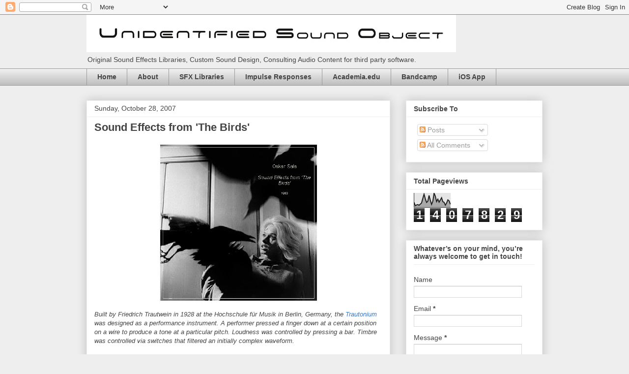

--- FILE ---
content_type: text/html; charset=UTF-8
request_url: https://usoproject.blogspot.com/2007/10/
body_size: 28552
content:
<!DOCTYPE html>
<html class='v2' dir='ltr' lang='en'>
<head>
<link href='https://www.blogger.com/static/v1/widgets/335934321-css_bundle_v2.css' rel='stylesheet' type='text/css'/>
<meta content='width=1100' name='viewport'/>
<meta content='text/html; charset=UTF-8' http-equiv='Content-Type'/>
<meta content='blogger' name='generator'/>
<link href='https://usoproject.blogspot.com/favicon.ico' rel='icon' type='image/x-icon'/>
<link href='https://usoproject.blogspot.com/2007/10/' rel='canonical'/>
<link rel="alternate" type="application/atom+xml" title="Unidentified Sound Object - Atom" href="https://usoproject.blogspot.com/feeds/posts/default" />
<link rel="alternate" type="application/rss+xml" title="Unidentified Sound Object - RSS" href="https://usoproject.blogspot.com/feeds/posts/default?alt=rss" />
<link rel="service.post" type="application/atom+xml" title="Unidentified Sound Object - Atom" href="https://www.blogger.com/feeds/30387479/posts/default" />
<!--Can't find substitution for tag [blog.ieCssRetrofitLinks]-->
<meta content='Original Sound Effects Libraries, Custom Sound Design, Consulting Audio Content for third party software.' name='description'/>
<meta content='https://usoproject.blogspot.com/2007/10/' property='og:url'/>
<meta content='Unidentified Sound Object' property='og:title'/>
<meta content='Original Sound Effects Libraries, Custom Sound Design, Consulting Audio Content for third party software.' property='og:description'/>
<title>Unidentified Sound Object: October 2007</title>
<style id='page-skin-1' type='text/css'><!--
/*
-----------------------------------------------
Blogger Template Style
Name:     Awesome Inc.
Designer: Tina Chen
URL:      tinachen.org
----------------------------------------------- */
/* Content
----------------------------------------------- */
body {
font: normal normal 13px Arial, Tahoma, Helvetica, FreeSans, sans-serif;
color: #444444;
background: #eeeeee none repeat scroll top left;
}
html body .content-outer {
min-width: 0;
max-width: 100%;
width: 100%;
}
a:link {
text-decoration: none;
color: #3778cd;
}
a:visited {
text-decoration: none;
color: #4d469c;
}
a:hover {
text-decoration: underline;
color: #3778cd;
}
.body-fauxcolumn-outer .cap-top {
position: absolute;
z-index: 1;
height: 276px;
width: 100%;
background: transparent none repeat-x scroll top left;
_background-image: none;
}
/* Columns
----------------------------------------------- */
.content-inner {
padding: 0;
}
.header-inner .section {
margin: 0 16px;
}
.tabs-inner .section {
margin: 0 16px;
}
.main-inner {
padding-top: 30px;
}
.main-inner .column-center-inner,
.main-inner .column-left-inner,
.main-inner .column-right-inner {
padding: 0 5px;
}
*+html body .main-inner .column-center-inner {
margin-top: -30px;
}
#layout .main-inner .column-center-inner {
margin-top: 0;
}
/* Header
----------------------------------------------- */
.header-outer {
margin: 0 0 0 0;
background: transparent none repeat scroll 0 0;
}
.Header h1 {
font: normal bold 40px Arial, Tahoma, Helvetica, FreeSans, sans-serif;
color: #444444;
text-shadow: 0 0 -1px #000000;
}
.Header h1 a {
color: #444444;
}
.Header .description {
font: normal normal 14px Arial, Tahoma, Helvetica, FreeSans, sans-serif;
color: #444444;
}
.header-inner .Header .titlewrapper,
.header-inner .Header .descriptionwrapper {
padding-left: 0;
padding-right: 0;
margin-bottom: 0;
}
.header-inner .Header .titlewrapper {
padding-top: 22px;
}
/* Tabs
----------------------------------------------- */
.tabs-outer {
overflow: hidden;
position: relative;
background: #eeeeee url(//www.blogblog.com/1kt/awesomeinc/tabs_gradient_light.png) repeat scroll 0 0;
}
#layout .tabs-outer {
overflow: visible;
}
.tabs-cap-top, .tabs-cap-bottom {
position: absolute;
width: 100%;
border-top: 1px solid #999999;
}
.tabs-cap-bottom {
bottom: 0;
}
.tabs-inner .widget li a {
display: inline-block;
margin: 0;
padding: .6em 1.5em;
font: normal bold 14px Arial, Tahoma, Helvetica, FreeSans, sans-serif;
color: #444444;
border-top: 1px solid #999999;
border-bottom: 1px solid #999999;
border-left: 1px solid #999999;
height: 16px;
line-height: 16px;
}
.tabs-inner .widget li:last-child a {
border-right: 1px solid #999999;
}
.tabs-inner .widget li.selected a, .tabs-inner .widget li a:hover {
background: #666666 url(//www.blogblog.com/1kt/awesomeinc/tabs_gradient_light.png) repeat-x scroll 0 -100px;
color: #ffffff;
}
/* Headings
----------------------------------------------- */
h2 {
font: normal bold 14px Arial, Tahoma, Helvetica, FreeSans, sans-serif;
color: #444444;
}
/* Widgets
----------------------------------------------- */
.main-inner .section {
margin: 0 27px;
padding: 0;
}
.main-inner .column-left-outer,
.main-inner .column-right-outer {
margin-top: 0;
}
#layout .main-inner .column-left-outer,
#layout .main-inner .column-right-outer {
margin-top: 0;
}
.main-inner .column-left-inner,
.main-inner .column-right-inner {
background: transparent none repeat 0 0;
-moz-box-shadow: 0 0 0 rgba(0, 0, 0, .2);
-webkit-box-shadow: 0 0 0 rgba(0, 0, 0, .2);
-goog-ms-box-shadow: 0 0 0 rgba(0, 0, 0, .2);
box-shadow: 0 0 0 rgba(0, 0, 0, .2);
-moz-border-radius: 0;
-webkit-border-radius: 0;
-goog-ms-border-radius: 0;
border-radius: 0;
}
#layout .main-inner .column-left-inner,
#layout .main-inner .column-right-inner {
margin-top: 0;
}
.sidebar .widget {
font: normal normal 14px Arial, Tahoma, Helvetica, FreeSans, sans-serif;
color: #444444;
}
.sidebar .widget a:link {
color: #3778cd;
}
.sidebar .widget a:visited {
color: #4d469c;
}
.sidebar .widget a:hover {
color: #3778cd;
}
.sidebar .widget h2 {
text-shadow: 0 0 -1px #000000;
}
.main-inner .widget {
background-color: #ffffff;
border: 1px solid #eeeeee;
padding: 0 15px 15px;
margin: 20px -16px;
-moz-box-shadow: 0 0 20px rgba(0, 0, 0, .2);
-webkit-box-shadow: 0 0 20px rgba(0, 0, 0, .2);
-goog-ms-box-shadow: 0 0 20px rgba(0, 0, 0, .2);
box-shadow: 0 0 20px rgba(0, 0, 0, .2);
-moz-border-radius: 0;
-webkit-border-radius: 0;
-goog-ms-border-radius: 0;
border-radius: 0;
}
.main-inner .widget h2 {
margin: 0 -15px;
padding: .6em 15px .5em;
border-bottom: 1px solid transparent;
}
.footer-inner .widget h2 {
padding: 0 0 .4em;
border-bottom: 1px solid transparent;
}
.main-inner .widget h2 + div, .footer-inner .widget h2 + div {
border-top: 1px solid #eeeeee;
padding-top: 8px;
}
.main-inner .widget .widget-content {
margin: 0 -15px;
padding: 7px 15px 0;
}
.main-inner .widget ul, .main-inner .widget #ArchiveList ul.flat {
margin: -8px -15px 0;
padding: 0;
list-style: none;
}
.main-inner .widget #ArchiveList {
margin: -8px 0 0;
}
.main-inner .widget ul li, .main-inner .widget #ArchiveList ul.flat li {
padding: .5em 15px;
text-indent: 0;
color: #666666;
border-top: 1px solid #eeeeee;
border-bottom: 1px solid transparent;
}
.main-inner .widget #ArchiveList ul li {
padding-top: .25em;
padding-bottom: .25em;
}
.main-inner .widget ul li:first-child, .main-inner .widget #ArchiveList ul.flat li:first-child {
border-top: none;
}
.main-inner .widget ul li:last-child, .main-inner .widget #ArchiveList ul.flat li:last-child {
border-bottom: none;
}
.post-body {
position: relative;
}
.main-inner .widget .post-body ul {
padding: 0 2.5em;
margin: .5em 0;
list-style: disc;
}
.main-inner .widget .post-body ul li {
padding: 0.25em 0;
margin-bottom: .25em;
color: #444444;
border: none;
}
.footer-inner .widget ul {
padding: 0;
list-style: none;
}
.widget .zippy {
color: #666666;
}
/* Posts
----------------------------------------------- */
body .main-inner .Blog {
padding: 0;
margin-bottom: 1em;
background-color: transparent;
border: none;
-moz-box-shadow: 0 0 0 rgba(0, 0, 0, 0);
-webkit-box-shadow: 0 0 0 rgba(0, 0, 0, 0);
-goog-ms-box-shadow: 0 0 0 rgba(0, 0, 0, 0);
box-shadow: 0 0 0 rgba(0, 0, 0, 0);
}
.main-inner .section:last-child .Blog:last-child {
padding: 0;
margin-bottom: 1em;
}
.main-inner .widget h2.date-header {
margin: 0 -15px 1px;
padding: 0 0 0 0;
font: normal normal 14px Arial, Tahoma, Helvetica, FreeSans, sans-serif;
color: #444444;
background: transparent none no-repeat scroll top left;
border-top: 0 solid #eeeeee;
border-bottom: 1px solid transparent;
-moz-border-radius-topleft: 0;
-moz-border-radius-topright: 0;
-webkit-border-top-left-radius: 0;
-webkit-border-top-right-radius: 0;
border-top-left-radius: 0;
border-top-right-radius: 0;
position: static;
bottom: 100%;
right: 15px;
text-shadow: 0 0 -1px #000000;
}
.main-inner .widget h2.date-header span {
font: normal normal 14px Arial, Tahoma, Helvetica, FreeSans, sans-serif;
display: block;
padding: .5em 15px;
border-left: 0 solid #eeeeee;
border-right: 0 solid #eeeeee;
}
.date-outer {
position: relative;
margin: 30px 0 20px;
padding: 0 15px;
background-color: #ffffff;
border: 1px solid #eeeeee;
-moz-box-shadow: 0 0 20px rgba(0, 0, 0, .2);
-webkit-box-shadow: 0 0 20px rgba(0, 0, 0, .2);
-goog-ms-box-shadow: 0 0 20px rgba(0, 0, 0, .2);
box-shadow: 0 0 20px rgba(0, 0, 0, .2);
-moz-border-radius: 0;
-webkit-border-radius: 0;
-goog-ms-border-radius: 0;
border-radius: 0;
}
.date-outer:first-child {
margin-top: 0;
}
.date-outer:last-child {
margin-bottom: 20px;
-moz-border-radius-bottomleft: 0;
-moz-border-radius-bottomright: 0;
-webkit-border-bottom-left-radius: 0;
-webkit-border-bottom-right-radius: 0;
-goog-ms-border-bottom-left-radius: 0;
-goog-ms-border-bottom-right-radius: 0;
border-bottom-left-radius: 0;
border-bottom-right-radius: 0;
}
.date-posts {
margin: 0 -15px;
padding: 0 15px;
clear: both;
}
.post-outer, .inline-ad {
border-top: 1px solid #eeeeee;
margin: 0 -15px;
padding: 15px 15px;
}
.post-outer {
padding-bottom: 10px;
}
.post-outer:first-child {
padding-top: 0;
border-top: none;
}
.post-outer:last-child, .inline-ad:last-child {
border-bottom: none;
}
.post-body {
position: relative;
}
.post-body img {
padding: 8px;
background: transparent;
border: 1px solid transparent;
-moz-box-shadow: 0 0 0 rgba(0, 0, 0, .2);
-webkit-box-shadow: 0 0 0 rgba(0, 0, 0, .2);
box-shadow: 0 0 0 rgba(0, 0, 0, .2);
-moz-border-radius: 0;
-webkit-border-radius: 0;
border-radius: 0;
}
h3.post-title, h4 {
font: normal bold 22px Arial, Tahoma, Helvetica, FreeSans, sans-serif;
color: #444444;
}
h3.post-title a {
font: normal bold 22px Arial, Tahoma, Helvetica, FreeSans, sans-serif;
color: #444444;
}
h3.post-title a:hover {
color: #3778cd;
text-decoration: underline;
}
.post-header {
margin: 0 0 1em;
}
.post-body {
line-height: 1.4;
}
.post-outer h2 {
color: #444444;
}
.post-footer {
margin: 1.5em 0 0;
}
#blog-pager {
padding: 15px;
font-size: 120%;
background-color: #ffffff;
border: 1px solid #eeeeee;
-moz-box-shadow: 0 0 20px rgba(0, 0, 0, .2);
-webkit-box-shadow: 0 0 20px rgba(0, 0, 0, .2);
-goog-ms-box-shadow: 0 0 20px rgba(0, 0, 0, .2);
box-shadow: 0 0 20px rgba(0, 0, 0, .2);
-moz-border-radius: 0;
-webkit-border-radius: 0;
-goog-ms-border-radius: 0;
border-radius: 0;
-moz-border-radius-topleft: 0;
-moz-border-radius-topright: 0;
-webkit-border-top-left-radius: 0;
-webkit-border-top-right-radius: 0;
-goog-ms-border-top-left-radius: 0;
-goog-ms-border-top-right-radius: 0;
border-top-left-radius: 0;
border-top-right-radius-topright: 0;
margin-top: 1em;
}
.blog-feeds, .post-feeds {
margin: 1em 0;
text-align: center;
color: #444444;
}
.blog-feeds a, .post-feeds a {
color: #3778cd;
}
.blog-feeds a:visited, .post-feeds a:visited {
color: #4d469c;
}
.blog-feeds a:hover, .post-feeds a:hover {
color: #3778cd;
}
.post-outer .comments {
margin-top: 2em;
}
/* Comments
----------------------------------------------- */
.comments .comments-content .icon.blog-author {
background-repeat: no-repeat;
background-image: url([data-uri]);
}
.comments .comments-content .loadmore a {
border-top: 1px solid #999999;
border-bottom: 1px solid #999999;
}
.comments .continue {
border-top: 2px solid #999999;
}
/* Footer
----------------------------------------------- */
.footer-outer {
margin: -20px 0 -1px;
padding: 20px 0 0;
color: #444444;
overflow: hidden;
}
.footer-fauxborder-left {
border-top: 1px solid #eeeeee;
background: #ffffff none repeat scroll 0 0;
-moz-box-shadow: 0 0 20px rgba(0, 0, 0, .2);
-webkit-box-shadow: 0 0 20px rgba(0, 0, 0, .2);
-goog-ms-box-shadow: 0 0 20px rgba(0, 0, 0, .2);
box-shadow: 0 0 20px rgba(0, 0, 0, .2);
margin: 0 -20px;
}
/* Mobile
----------------------------------------------- */
body.mobile {
background-size: auto;
}
.mobile .body-fauxcolumn-outer {
background: transparent none repeat scroll top left;
}
*+html body.mobile .main-inner .column-center-inner {
margin-top: 0;
}
.mobile .main-inner .widget {
padding: 0 0 15px;
}
.mobile .main-inner .widget h2 + div,
.mobile .footer-inner .widget h2 + div {
border-top: none;
padding-top: 0;
}
.mobile .footer-inner .widget h2 {
padding: 0.5em 0;
border-bottom: none;
}
.mobile .main-inner .widget .widget-content {
margin: 0;
padding: 7px 0 0;
}
.mobile .main-inner .widget ul,
.mobile .main-inner .widget #ArchiveList ul.flat {
margin: 0 -15px 0;
}
.mobile .main-inner .widget h2.date-header {
right: 0;
}
.mobile .date-header span {
padding: 0.4em 0;
}
.mobile .date-outer:first-child {
margin-bottom: 0;
border: 1px solid #eeeeee;
-moz-border-radius-topleft: 0;
-moz-border-radius-topright: 0;
-webkit-border-top-left-radius: 0;
-webkit-border-top-right-radius: 0;
-goog-ms-border-top-left-radius: 0;
-goog-ms-border-top-right-radius: 0;
border-top-left-radius: 0;
border-top-right-radius: 0;
}
.mobile .date-outer {
border-color: #eeeeee;
border-width: 0 1px 1px;
}
.mobile .date-outer:last-child {
margin-bottom: 0;
}
.mobile .main-inner {
padding: 0;
}
.mobile .header-inner .section {
margin: 0;
}
.mobile .post-outer, .mobile .inline-ad {
padding: 5px 0;
}
.mobile .tabs-inner .section {
margin: 0 10px;
}
.mobile .main-inner .widget h2 {
margin: 0;
padding: 0;
}
.mobile .main-inner .widget h2.date-header span {
padding: 0;
}
.mobile .main-inner .widget .widget-content {
margin: 0;
padding: 7px 0 0;
}
.mobile #blog-pager {
border: 1px solid transparent;
background: #ffffff none repeat scroll 0 0;
}
.mobile .main-inner .column-left-inner,
.mobile .main-inner .column-right-inner {
background: transparent none repeat 0 0;
-moz-box-shadow: none;
-webkit-box-shadow: none;
-goog-ms-box-shadow: none;
box-shadow: none;
}
.mobile .date-posts {
margin: 0;
padding: 0;
}
.mobile .footer-fauxborder-left {
margin: 0;
border-top: inherit;
}
.mobile .main-inner .section:last-child .Blog:last-child {
margin-bottom: 0;
}
.mobile-index-contents {
color: #444444;
}
.mobile .mobile-link-button {
background: #3778cd url(//www.blogblog.com/1kt/awesomeinc/tabs_gradient_light.png) repeat scroll 0 0;
}
.mobile-link-button a:link, .mobile-link-button a:visited {
color: #ffffff;
}
.mobile .tabs-inner .PageList .widget-content {
background: transparent;
border-top: 1px solid;
border-color: #999999;
color: #444444;
}
.mobile .tabs-inner .PageList .widget-content .pagelist-arrow {
border-left: 1px solid #999999;
}

--></style>
<style id='template-skin-1' type='text/css'><!--
body {
min-width: 960px;
}
.content-outer, .content-fauxcolumn-outer, .region-inner {
min-width: 960px;
max-width: 960px;
_width: 960px;
}
.main-inner .columns {
padding-left: 0;
padding-right: 310px;
}
.main-inner .fauxcolumn-center-outer {
left: 0;
right: 310px;
/* IE6 does not respect left and right together */
_width: expression(this.parentNode.offsetWidth -
parseInt("0") -
parseInt("310px") + 'px');
}
.main-inner .fauxcolumn-left-outer {
width: 0;
}
.main-inner .fauxcolumn-right-outer {
width: 310px;
}
.main-inner .column-left-outer {
width: 0;
right: 100%;
margin-left: -0;
}
.main-inner .column-right-outer {
width: 310px;
margin-right: -310px;
}
#layout {
min-width: 0;
}
#layout .content-outer {
min-width: 0;
width: 800px;
}
#layout .region-inner {
min-width: 0;
width: auto;
}
body#layout div.add_widget {
padding: 8px;
}
body#layout div.add_widget a {
margin-left: 32px;
}
--></style>
<link href='https://www.blogger.com/dyn-css/authorization.css?targetBlogID=30387479&amp;zx=82ed0a23-bc7f-4f96-928f-1d2fde9ea79e' media='none' onload='if(media!=&#39;all&#39;)media=&#39;all&#39;' rel='stylesheet'/><noscript><link href='https://www.blogger.com/dyn-css/authorization.css?targetBlogID=30387479&amp;zx=82ed0a23-bc7f-4f96-928f-1d2fde9ea79e' rel='stylesheet'/></noscript>
<meta name='google-adsense-platform-account' content='ca-host-pub-1556223355139109'/>
<meta name='google-adsense-platform-domain' content='blogspot.com'/>

<!-- data-ad-client=ca-pub-3778288034615344 -->

</head>
<body class='loading variant-light'>
<div class='navbar section' id='navbar' name='Navbar'><div class='widget Navbar' data-version='1' id='Navbar1'><script type="text/javascript">
    function setAttributeOnload(object, attribute, val) {
      if(window.addEventListener) {
        window.addEventListener('load',
          function(){ object[attribute] = val; }, false);
      } else {
        window.attachEvent('onload', function(){ object[attribute] = val; });
      }
    }
  </script>
<div id="navbar-iframe-container"></div>
<script type="text/javascript" src="https://apis.google.com/js/platform.js"></script>
<script type="text/javascript">
      gapi.load("gapi.iframes:gapi.iframes.style.bubble", function() {
        if (gapi.iframes && gapi.iframes.getContext) {
          gapi.iframes.getContext().openChild({
              url: 'https://www.blogger.com/navbar/30387479?origin\x3dhttps://usoproject.blogspot.com',
              where: document.getElementById("navbar-iframe-container"),
              id: "navbar-iframe"
          });
        }
      });
    </script><script type="text/javascript">
(function() {
var script = document.createElement('script');
script.type = 'text/javascript';
script.src = '//pagead2.googlesyndication.com/pagead/js/google_top_exp.js';
var head = document.getElementsByTagName('head')[0];
if (head) {
head.appendChild(script);
}})();
</script>
</div></div>
<div class='body-fauxcolumns'>
<div class='fauxcolumn-outer body-fauxcolumn-outer'>
<div class='cap-top'>
<div class='cap-left'></div>
<div class='cap-right'></div>
</div>
<div class='fauxborder-left'>
<div class='fauxborder-right'></div>
<div class='fauxcolumn-inner'>
</div>
</div>
<div class='cap-bottom'>
<div class='cap-left'></div>
<div class='cap-right'></div>
</div>
</div>
</div>
<div class='content'>
<div class='content-fauxcolumns'>
<div class='fauxcolumn-outer content-fauxcolumn-outer'>
<div class='cap-top'>
<div class='cap-left'></div>
<div class='cap-right'></div>
</div>
<div class='fauxborder-left'>
<div class='fauxborder-right'></div>
<div class='fauxcolumn-inner'>
</div>
</div>
<div class='cap-bottom'>
<div class='cap-left'></div>
<div class='cap-right'></div>
</div>
</div>
</div>
<div class='content-outer'>
<div class='content-cap-top cap-top'>
<div class='cap-left'></div>
<div class='cap-right'></div>
</div>
<div class='fauxborder-left content-fauxborder-left'>
<div class='fauxborder-right content-fauxborder-right'></div>
<div class='content-inner'>
<header>
<div class='header-outer'>
<div class='header-cap-top cap-top'>
<div class='cap-left'></div>
<div class='cap-right'></div>
</div>
<div class='fauxborder-left header-fauxborder-left'>
<div class='fauxborder-right header-fauxborder-right'></div>
<div class='region-inner header-inner'>
<div class='header section' id='header' name='Header'><div class='widget Header' data-version='1' id='Header1'>
<div id='header-inner'>
<a href='https://usoproject.blogspot.com/' style='display: block'>
<img alt='Unidentified Sound Object' height='76px; ' id='Header1_headerimg' src='https://blogger.googleusercontent.com/img/b/R29vZ2xl/AVvXsEhzDVwjuXJYdC2UQ9tQuxexL3DTRlTbrW8vmhmU5Jtqr1cLXrTTtzsk5yorAx_bW6rXhKLz8gLYU_zopCUxY41Mpn2WgsM5lBjLe63jovr7rVPi-dCL0tzRZLpSCkA76wv2Czn8PA/s752/carta+intestata-3.jpg' style='display: block' width='752px; '/>
</a>
<div class='descriptionwrapper'>
<p class='description'><span>Original Sound Effects Libraries, Custom Sound Design, Consulting Audio Content for third party software.</span></p>
</div>
</div>
</div></div>
</div>
</div>
<div class='header-cap-bottom cap-bottom'>
<div class='cap-left'></div>
<div class='cap-right'></div>
</div>
</div>
</header>
<div class='tabs-outer'>
<div class='tabs-cap-top cap-top'>
<div class='cap-left'></div>
<div class='cap-right'></div>
</div>
<div class='fauxborder-left tabs-fauxborder-left'>
<div class='fauxborder-right tabs-fauxborder-right'></div>
<div class='region-inner tabs-inner'>
<div class='tabs section' id='crosscol' name='Cross-Column'><div class='widget PageList' data-version='1' id='PageList1'>
<h2>Academia.edu</h2>
<div class='widget-content'>
<ul>
<li>
<a href='https://usoproject.blogspot.com/'>Home</a>
</li>
<li>
<a href='http://usoproject.blogspot.com/p/about.html'>About</a>
</li>
<li>
<a href='https://www.asoundeffect.com/sounddesigner/unidentified-sound-object/'>SFX Libraries</a>
</li>
<li>
<a href='http://www.overloud.com/products/imagined-spaces'>Impulse Responses</a>
</li>
<li>
<a href='https://iedsp.academia.edu/MatteoMilani'>Academia.edu</a>
</li>
<li>
<a href='https://matteomilani.bandcamp.com/'>Bandcamp</a>
</li>
<li>
<a href='https://usoproject.blogspot.com/p/ios-app_10.html'>iOS App</a>
</li>
</ul>
<div class='clear'></div>
</div>
</div></div>
<div class='tabs no-items section' id='crosscol-overflow' name='Cross-Column 2'></div>
</div>
</div>
<div class='tabs-cap-bottom cap-bottom'>
<div class='cap-left'></div>
<div class='cap-right'></div>
</div>
</div>
<div class='main-outer'>
<div class='main-cap-top cap-top'>
<div class='cap-left'></div>
<div class='cap-right'></div>
</div>
<div class='fauxborder-left main-fauxborder-left'>
<div class='fauxborder-right main-fauxborder-right'></div>
<div class='region-inner main-inner'>
<div class='columns fauxcolumns'>
<div class='fauxcolumn-outer fauxcolumn-center-outer'>
<div class='cap-top'>
<div class='cap-left'></div>
<div class='cap-right'></div>
</div>
<div class='fauxborder-left'>
<div class='fauxborder-right'></div>
<div class='fauxcolumn-inner'>
</div>
</div>
<div class='cap-bottom'>
<div class='cap-left'></div>
<div class='cap-right'></div>
</div>
</div>
<div class='fauxcolumn-outer fauxcolumn-left-outer'>
<div class='cap-top'>
<div class='cap-left'></div>
<div class='cap-right'></div>
</div>
<div class='fauxborder-left'>
<div class='fauxborder-right'></div>
<div class='fauxcolumn-inner'>
</div>
</div>
<div class='cap-bottom'>
<div class='cap-left'></div>
<div class='cap-right'></div>
</div>
</div>
<div class='fauxcolumn-outer fauxcolumn-right-outer'>
<div class='cap-top'>
<div class='cap-left'></div>
<div class='cap-right'></div>
</div>
<div class='fauxborder-left'>
<div class='fauxborder-right'></div>
<div class='fauxcolumn-inner'>
</div>
</div>
<div class='cap-bottom'>
<div class='cap-left'></div>
<div class='cap-right'></div>
</div>
</div>
<!-- corrects IE6 width calculation -->
<div class='columns-inner'>
<div class='column-center-outer'>
<div class='column-center-inner'>
<div class='main section' id='main' name='Main'><div class='widget Blog' data-version='1' id='Blog1'>
<div class='blog-posts hfeed'>

          <div class="date-outer">
        
<h2 class='date-header'><span>Sunday, October 28, 2007</span></h2>

          <div class="date-posts">
        
<div class='post-outer'>
<div class='post hentry uncustomized-post-template' itemprop='blogPost' itemscope='itemscope' itemtype='http://schema.org/BlogPosting'>
<meta content='https://blogger.googleusercontent.com/img/b/R29vZ2xl/AVvXsEiZrxLQlLUlOVtvksSht6AAI5v1RdnbDBobOol2EGDR8KlJ3CHRfeuRbMmauL1aZvFuMDAwRe7rJF9N6AnaKuVfbg8GHUsht3QjL-9Mmx4uHXqGvoI1mZtbyfOFCTWjuMp-tI30/s1600/Oskar+Sala+-+Sound+Effects+from+&#39;The+Birds&#39;+%5BCover%5D.jpg' itemprop='image_url'/>
<meta content='30387479' itemprop='blogId'/>
<meta content='377178313861938070' itemprop='postId'/>
<a name='377178313861938070'></a>
<h3 class='post-title entry-title' itemprop='name'>
<a href='https://usoproject.blogspot.com/2007/10/sound-effects-from-birds.html'>Sound Effects from 'The Birds'</a>
</h3>
<div class='post-header'>
<div class='post-header-line-1'></div>
</div>
<div class='post-body entry-content' id='post-body-377178313861938070' itemprop='articleBody'>
<a href="https://blogger.googleusercontent.com/img/b/R29vZ2xl/AVvXsEiZrxLQlLUlOVtvksSht6AAI5v1RdnbDBobOol2EGDR8KlJ3CHRfeuRbMmauL1aZvFuMDAwRe7rJF9N6AnaKuVfbg8GHUsht3QjL-9Mmx4uHXqGvoI1mZtbyfOFCTWjuMp-tI30/s1600/Oskar+Sala+-+Sound+Effects+from+&#39;The+Birds&#39;+%5BCover%5D.jpg" onblur="try {parent.deselectBloggerImageGracefully();} catch(e) {}"><img alt="" border="0" src="https://blogger.googleusercontent.com/img/b/R29vZ2xl/AVvXsEiZrxLQlLUlOVtvksSht6AAI5v1RdnbDBobOol2EGDR8KlJ3CHRfeuRbMmauL1aZvFuMDAwRe7rJF9N6AnaKuVfbg8GHUsht3QjL-9Mmx4uHXqGvoI1mZtbyfOFCTWjuMp-tI30/s1600/Oskar+Sala+-+Sound+Effects+from+&#39;The+Birds&#39;+%5BCover%5D.jpg" style="margin: 0px auto 10px; display: block; text-align: center; cursor: pointer; width: 320px;" /></a><span style="font-style: italic;">Built by Friedrich Trautwein in 1928 at the Hochschule für Musik in Berlin, Germany, the </span><a href="http://en.wikipedia.org/wiki/Trautonium" style="font-style: italic;">Trautonium</a><span style="font-style: italic;"> was designed as a performance instrument. A performer pressed a finger down at a certain position on a wire to produce a tone at a particular pitch. Loudness was controlled by pressing a bar. Timbre was controlled via switches that filtered an initially complex waveform.</span><br /><br /><a href="http://www.trautonium.com/sala.htm" style="font-style: italic;">Oskar Sala</a><span style="font-style: italic;"> expanded the Trautonium to create the <span style="font-weight: bold;">Mixturtrautonium</span> and used it to compose sound effects for films, among them <span style="font-weight: bold;">Hitchcock's The Birds</span>.</span><br /><br />[<span style="font-style: italic;"><span style="font-style: italic;">Read more &amp; listen</span></span> - via <a href="http://orpheusrecords.blogspot.com/2007/10/oskar-sala-sound-effects-from-birds.html">Orpheus Music</a>]
<div style='clear: both;'></div>
</div>
<div class='post-footer'>
<div class='post-footer-line post-footer-line-1'>
<span class='post-author vcard'>
published by
<span class='fn' itemprop='author' itemscope='itemscope' itemtype='http://schema.org/Person'>
<meta content='https://www.blogger.com/profile/11528330185022898424' itemprop='url'/>
<a class='g-profile' href='https://www.blogger.com/profile/11528330185022898424' rel='author' title='author profile'>
<span itemprop='name'>Synesthesia Recordings</span>
</a>
</span>
</span>
<span class='post-timestamp'>
at
<meta content='https://usoproject.blogspot.com/2007/10/sound-effects-from-birds.html' itemprop='url'/>
<a class='timestamp-link' href='https://usoproject.blogspot.com/2007/10/sound-effects-from-birds.html' rel='bookmark' title='permanent link'><abbr class='published' itemprop='datePublished' title='2007-10-28T23:59:00+01:00'>10/28/2007</abbr></a>
</span>
<span class='post-comment-link'>
<a class='comment-link' href='https://usoproject.blogspot.com/2007/10/sound-effects-from-birds.html#comment-form' onclick=''>
No comments:
  </a>
</span>
<span class='post-icons'>
<span class='item-action'>
<a href='https://www.blogger.com/email-post/30387479/377178313861938070' title='Email Post'>
<img alt='' class='icon-action' height='13' src='https://resources.blogblog.com/img/icon18_email.gif' width='18'/>
</a>
</span>
<span class='item-control blog-admin pid-2067985141'>
<a href='https://www.blogger.com/post-edit.g?blogID=30387479&postID=377178313861938070&from=pencil' title='Edit Post'>
<img alt='' class='icon-action' height='18' src='https://resources.blogblog.com/img/icon18_edit_allbkg.gif' width='18'/>
</a>
</span>
</span>
<div class='post-share-buttons goog-inline-block'>
<a class='goog-inline-block share-button sb-email' href='https://www.blogger.com/share-post.g?blogID=30387479&postID=377178313861938070&target=email' target='_blank' title='Email This'><span class='share-button-link-text'>Email This</span></a><a class='goog-inline-block share-button sb-blog' href='https://www.blogger.com/share-post.g?blogID=30387479&postID=377178313861938070&target=blog' onclick='window.open(this.href, "_blank", "height=270,width=475"); return false;' target='_blank' title='BlogThis!'><span class='share-button-link-text'>BlogThis!</span></a><a class='goog-inline-block share-button sb-twitter' href='https://www.blogger.com/share-post.g?blogID=30387479&postID=377178313861938070&target=twitter' target='_blank' title='Share to X'><span class='share-button-link-text'>Share to X</span></a><a class='goog-inline-block share-button sb-facebook' href='https://www.blogger.com/share-post.g?blogID=30387479&postID=377178313861938070&target=facebook' onclick='window.open(this.href, "_blank", "height=430,width=640"); return false;' target='_blank' title='Share to Facebook'><span class='share-button-link-text'>Share to Facebook</span></a><a class='goog-inline-block share-button sb-pinterest' href='https://www.blogger.com/share-post.g?blogID=30387479&postID=377178313861938070&target=pinterest' target='_blank' title='Share to Pinterest'><span class='share-button-link-text'>Share to Pinterest</span></a>
</div>
</div>
<div class='post-footer-line post-footer-line-2'>
<span class='post-labels'>
Label:
<a href='https://usoproject.blogspot.com/search/label/Filmmaking' rel='tag'>Filmmaking</a>,
<a href='https://usoproject.blogspot.com/search/label/Vintage%20Audio' rel='tag'>Vintage Audio</a>
</span>
</div>
<div class='post-footer-line post-footer-line-3'>
<span class='post-location'>
</span>
</div>
</div>
</div>
</div>

          </div></div>
        

          <div class="date-outer">
        
<h2 class='date-header'><span>Friday, October 26, 2007</span></h2>

          <div class="date-posts">
        
<div class='post-outer'>
<div class='post hentry uncustomized-post-template' itemprop='blogPost' itemscope='itemscope' itemtype='http://schema.org/BlogPosting'>
<meta content='http://www.beppegrillo.it/immagini/boing_boing.jpg' itemprop='image_url'/>
<meta content='30387479' itemprop='blogId'/>
<meta content='5058792877581639292' itemprop='postId'/>
<a name='5058792877581639292'></a>
<h3 class='post-title entry-title' itemprop='name'>
<a href='https://usoproject.blogspot.com/2007/10/geriatric-assault-on-italys-bloggers.html'>A geriatric assault on Italy's bloggers</a>
</h3>
<div class='post-header'>
<div class='post-header-line-1'></div>
</div>
<div class='post-body entry-content' id='post-body-5058792877581639292' itemprop='articleBody'>
<a href="http://www.beppegrillo.it/immagini/boing_boing.jpg" onblur="try {parent.deselectBloggerImageGracefully();} catch(e) {}"><img alt="" border="0" src="https://lh3.googleusercontent.com/blogger_img_proxy/AEn0k_uesXyFunFOrCfYpegeoF-ZdcJlJIaeGtOwR3jshCcvnsJx-g_3si-fc4j6bsz2EHyvVTh0_g_fbFXr_y8uwUw4VXlKucWQkiRp6Bzy6uavu5Qvpgcm=s0-d" style="margin: 0px auto 10px; display: block; text-align: center; cursor: pointer; width: 320px;"></a><span style="font-weight: bold; font-style: italic;"><br />Italy's leaders barely understand word processors, let alone the web. Now they've turned against the country's bloggers.</span><br /><br />[From <a href="http://technology.timesonline.co.uk/tol/news/tech_and_web/the_web/article2732802.ece">Times Online, October 24, 2007</a>]<br /><br /><strong style="font-style: italic;">Boing Boing</strong><span style="font-style: italic;">, the third blog in the world, has written about the </span><strong style="font-style: italic;">Levi-Prodi law</strong><span style="font-style: italic;">. The Government has created a world image of itself as </span><strong style="font-style: italic;">incompetent</strong><span style="font-style: italic;">.</span><br /><br />[Read more - <a href="http://www.beppegrillo.it/eng/2007/10/artcile_7_of_the_leviprodi.html">Beppegrillo.it</a>]<br /><span class="down" style="display: block;" id="formatbar_CreateLink" title="Collegamento" onmouseover="ButtonHoverOn(this);" onmouseout="ButtonHoverOff(this);" onmouseup="" onmousedown="CheckFormatting(event);FormatbarButton('richeditorframe', this, 8);ButtonMouseDown(this);"></span>
<div style='clear: both;'></div>
</div>
<div class='post-footer'>
<div class='post-footer-line post-footer-line-1'>
<span class='post-author vcard'>
published by
<span class='fn' itemprop='author' itemscope='itemscope' itemtype='http://schema.org/Person'>
<meta content='https://www.blogger.com/profile/11528330185022898424' itemprop='url'/>
<a class='g-profile' href='https://www.blogger.com/profile/11528330185022898424' rel='author' title='author profile'>
<span itemprop='name'>Synesthesia Recordings</span>
</a>
</span>
</span>
<span class='post-timestamp'>
at
<meta content='https://usoproject.blogspot.com/2007/10/geriatric-assault-on-italys-bloggers.html' itemprop='url'/>
<a class='timestamp-link' href='https://usoproject.blogspot.com/2007/10/geriatric-assault-on-italys-bloggers.html' rel='bookmark' title='permanent link'><abbr class='published' itemprop='datePublished' title='2007-10-26T10:16:00+02:00'>10/26/2007</abbr></a>
</span>
<span class='post-comment-link'>
<a class='comment-link' href='https://usoproject.blogspot.com/2007/10/geriatric-assault-on-italys-bloggers.html#comment-form' onclick=''>
No comments:
  </a>
</span>
<span class='post-icons'>
<span class='item-action'>
<a href='https://www.blogger.com/email-post/30387479/5058792877581639292' title='Email Post'>
<img alt='' class='icon-action' height='13' src='https://resources.blogblog.com/img/icon18_email.gif' width='18'/>
</a>
</span>
<span class='item-control blog-admin pid-2067985141'>
<a href='https://www.blogger.com/post-edit.g?blogID=30387479&postID=5058792877581639292&from=pencil' title='Edit Post'>
<img alt='' class='icon-action' height='18' src='https://resources.blogblog.com/img/icon18_edit_allbkg.gif' width='18'/>
</a>
</span>
</span>
<div class='post-share-buttons goog-inline-block'>
<a class='goog-inline-block share-button sb-email' href='https://www.blogger.com/share-post.g?blogID=30387479&postID=5058792877581639292&target=email' target='_blank' title='Email This'><span class='share-button-link-text'>Email This</span></a><a class='goog-inline-block share-button sb-blog' href='https://www.blogger.com/share-post.g?blogID=30387479&postID=5058792877581639292&target=blog' onclick='window.open(this.href, "_blank", "height=270,width=475"); return false;' target='_blank' title='BlogThis!'><span class='share-button-link-text'>BlogThis!</span></a><a class='goog-inline-block share-button sb-twitter' href='https://www.blogger.com/share-post.g?blogID=30387479&postID=5058792877581639292&target=twitter' target='_blank' title='Share to X'><span class='share-button-link-text'>Share to X</span></a><a class='goog-inline-block share-button sb-facebook' href='https://www.blogger.com/share-post.g?blogID=30387479&postID=5058792877581639292&target=facebook' onclick='window.open(this.href, "_blank", "height=430,width=640"); return false;' target='_blank' title='Share to Facebook'><span class='share-button-link-text'>Share to Facebook</span></a><a class='goog-inline-block share-button sb-pinterest' href='https://www.blogger.com/share-post.g?blogID=30387479&postID=5058792877581639292&target=pinterest' target='_blank' title='Share to Pinterest'><span class='share-button-link-text'>Share to Pinterest</span></a>
</div>
</div>
<div class='post-footer-line post-footer-line-2'>
<span class='post-labels'>
Label:
<a href='https://usoproject.blogspot.com/search/label/Off%20topic' rel='tag'>Off topic</a>
</span>
</div>
<div class='post-footer-line post-footer-line-3'>
<span class='post-location'>
</span>
</div>
</div>
</div>
</div>

          </div></div>
        

          <div class="date-outer">
        
<h2 class='date-header'><span>Wednesday, October 24, 2007</span></h2>

          <div class="date-posts">
        
<div class='post-outer'>
<div class='post hentry uncustomized-post-template' itemprop='blogPost' itemscope='itemscope' itemtype='http://schema.org/BlogPosting'>
<meta content='http://www.emfproductions.org/year0708/images/e2elogo300.jpg' itemprop='image_url'/>
<meta content='30387479' itemprop='blogId'/>
<meta content='7307100868460008185' itemprop='postId'/>
<a name='7307100868460008185'></a>
<h3 class='post-title entry-title' itemprop='name'>
<a href='https://usoproject.blogspot.com/2007/10/ear-to-earth.html'>Ear to the Earth</a>
</h3>
<div class='post-header'>
<div class='post-header-line-1'></div>
</div>
<div class='post-body entry-content' id='post-body-7307100868460008185' itemprop='articleBody'>
<a href="http://www.emfproductions.org/year0708/images/e2elogo300.jpg" onblur="try {parent.deselectBloggerImageGracefully();} catch(e) {}"><img alt="" border="0" src="https://lh3.googleusercontent.com/blogger_img_proxy/AEn0k_vJvPdAZ6ZT9-830JTBW-B7EAjdPSE0y8YTefzsgXRNIRmXB36CYwcopBilSJsm1UbRDWyRc2cSFc2jMf9pg5CPBaq4tFlU7SIP-e54KDexyzxv8dLpuZyWwQTjRIu5sw=s0-d" style="margin: 0px auto 10px; display: block; text-align: center; cursor: pointer; width: 320px;"></a><span style="font-weight: bold;">U.S.O.</span> - <span style="font-weight: bold;">Unidentified Sound Object</span> (aka <span style="font-weight: bold;">Matteo Milani</span> and <span style="font-weight: bold;">Federico Placidi</span>) joined <a href="http://www.eartotheearth.org/php/index.php">Ear to the Earth Network</a>, an extension of <a href="http://www.emfproductions.org/year0708/e2eoverview.html">EMF's festival of environmental sound</a> that took place in New York City. Composers, sound artists, and scientists came from England, New Zealand, France, Italy, Canada, Austria, Germany, and throughout the United States to present their music and sound art in concerts and installations and to participate in panels at various venues in downtown Manhattan. <p style="font-style: italic;"></p><blockquote style="font-style: italic;">What we learned from the festival is that listening to environmental sounds brings the world closer to us. Listening is close and personal. Listening creates feelings of connection and involvement. The more focused our listening, and the greater our feelings of connection and involvement with the environment, the deeper and more immediate will be our understandings of the world.</blockquote><p></p><p><span style="font-style: italic;"></span></p><blockquote><p><span style="font-style: italic;">We can listen to what the world is telling us. Through listening, we can become involved. We can exchange thoughts, ideas, and sounds. Once involved, we can learn. And in learning, we can better understand what is happening to us.</span></p></blockquote><p style="font-style: italic;"></p>[<a href="http://www.eartotheearth.org/php/articles/abouteartotheearth.html">Read more - </a><span class="title"><a href="http://www.eartotheearth.org/php/articles/abouteartotheearth.html">About Ear to the Earth</a>]<br />[<a href="http://www.emf.org/">Electronic Music Foundation</a>]<br /></span><br /><p><br /></p>
<div style='clear: both;'></div>
</div>
<div class='post-footer'>
<div class='post-footer-line post-footer-line-1'>
<span class='post-author vcard'>
published by
<span class='fn' itemprop='author' itemscope='itemscope' itemtype='http://schema.org/Person'>
<meta content='https://www.blogger.com/profile/11528330185022898424' itemprop='url'/>
<a class='g-profile' href='https://www.blogger.com/profile/11528330185022898424' rel='author' title='author profile'>
<span itemprop='name'>Synesthesia Recordings</span>
</a>
</span>
</span>
<span class='post-timestamp'>
at
<meta content='https://usoproject.blogspot.com/2007/10/ear-to-earth.html' itemprop='url'/>
<a class='timestamp-link' href='https://usoproject.blogspot.com/2007/10/ear-to-earth.html' rel='bookmark' title='permanent link'><abbr class='published' itemprop='datePublished' title='2007-10-24T23:53:00+02:00'>10/24/2007</abbr></a>
</span>
<span class='post-comment-link'>
<a class='comment-link' href='https://usoproject.blogspot.com/2007/10/ear-to-earth.html#comment-form' onclick=''>
No comments:
  </a>
</span>
<span class='post-icons'>
<span class='item-action'>
<a href='https://www.blogger.com/email-post/30387479/7307100868460008185' title='Email Post'>
<img alt='' class='icon-action' height='13' src='https://resources.blogblog.com/img/icon18_email.gif' width='18'/>
</a>
</span>
<span class='item-control blog-admin pid-2067985141'>
<a href='https://www.blogger.com/post-edit.g?blogID=30387479&postID=7307100868460008185&from=pencil' title='Edit Post'>
<img alt='' class='icon-action' height='18' src='https://resources.blogblog.com/img/icon18_edit_allbkg.gif' width='18'/>
</a>
</span>
</span>
<div class='post-share-buttons goog-inline-block'>
<a class='goog-inline-block share-button sb-email' href='https://www.blogger.com/share-post.g?blogID=30387479&postID=7307100868460008185&target=email' target='_blank' title='Email This'><span class='share-button-link-text'>Email This</span></a><a class='goog-inline-block share-button sb-blog' href='https://www.blogger.com/share-post.g?blogID=30387479&postID=7307100868460008185&target=blog' onclick='window.open(this.href, "_blank", "height=270,width=475"); return false;' target='_blank' title='BlogThis!'><span class='share-button-link-text'>BlogThis!</span></a><a class='goog-inline-block share-button sb-twitter' href='https://www.blogger.com/share-post.g?blogID=30387479&postID=7307100868460008185&target=twitter' target='_blank' title='Share to X'><span class='share-button-link-text'>Share to X</span></a><a class='goog-inline-block share-button sb-facebook' href='https://www.blogger.com/share-post.g?blogID=30387479&postID=7307100868460008185&target=facebook' onclick='window.open(this.href, "_blank", "height=430,width=640"); return false;' target='_blank' title='Share to Facebook'><span class='share-button-link-text'>Share to Facebook</span></a><a class='goog-inline-block share-button sb-pinterest' href='https://www.blogger.com/share-post.g?blogID=30387479&postID=7307100868460008185&target=pinterest' target='_blank' title='Share to Pinterest'><span class='share-button-link-text'>Share to Pinterest</span></a>
</div>
</div>
<div class='post-footer-line post-footer-line-2'>
<span class='post-labels'>
Label:
<a href='https://usoproject.blogspot.com/search/label/Composers' rel='tag'>Composers</a>,
<a href='https://usoproject.blogspot.com/search/label/Concerts' rel='tag'>Concerts</a>,
<a href='https://usoproject.blogspot.com/search/label/Ecology' rel='tag'>Ecology</a>,
<a href='https://usoproject.blogspot.com/search/label/Electroacoustic' rel='tag'>Electroacoustic</a>,
<a href='https://usoproject.blogspot.com/search/label/Events' rel='tag'>Events</a>,
<a href='https://usoproject.blogspot.com/search/label/Festivals' rel='tag'>Festivals</a>
</span>
</div>
<div class='post-footer-line post-footer-line-3'>
<span class='post-location'>
</span>
</div>
</div>
</div>
</div>

          </div></div>
        

          <div class="date-outer">
        
<h2 class='date-header'><span>Sunday, October 21, 2007</span></h2>

          <div class="date-posts">
        
<div class='post-outer'>
<div class='post hentry uncustomized-post-template' itemprop='blogPost' itemscope='itemscope' itemtype='http://schema.org/BlogPosting'>
<meta content='30387479' itemprop='blogId'/>
<meta content='3998385853825010896' itemprop='postId'/>
<a name='3998385853825010896'></a>
<h3 class='post-title entry-title' itemprop='name'>
<a href='https://usoproject.blogspot.com/2007/10/wilhelm-scream-compilation.html'>Wilhelm Scream Compilation</a>
</h3>
<div class='post-header'>
<div class='post-header-line-1'></div>
</div>
<div class='post-body entry-content' id='post-body-3998385853825010896' itemprop='articleBody'>
<object height="350" width="425"><param name="movie" value="//www.youtube.com/v/4YDpuA90KEY"><param name="wmode" value="transparent"><embed src="//www.youtube.com/v/4YDpuA90KEY" type="application/x-shockwave-flash" wmode="transparent" height="350" width="425"></embed></object><br /><br />[via <a href="//www.youtube.com/user/snappygalbladder">snappygalbladder</a>]<br /><br /><span style="display: inline;" id="vidDescRemain">[U.S.O. Time Machine: <a href="http://usoproject.blogspot.com/2007/03/wilhelm-scream.html">The Wilhelm Scream</a>]</span>
<div style='clear: both;'></div>
</div>
<div class='post-footer'>
<div class='post-footer-line post-footer-line-1'>
<span class='post-author vcard'>
published by
<span class='fn' itemprop='author' itemscope='itemscope' itemtype='http://schema.org/Person'>
<meta content='https://www.blogger.com/profile/11528330185022898424' itemprop='url'/>
<a class='g-profile' href='https://www.blogger.com/profile/11528330185022898424' rel='author' title='author profile'>
<span itemprop='name'>Synesthesia Recordings</span>
</a>
</span>
</span>
<span class='post-timestamp'>
at
<meta content='https://usoproject.blogspot.com/2007/10/wilhelm-scream-compilation.html' itemprop='url'/>
<a class='timestamp-link' href='https://usoproject.blogspot.com/2007/10/wilhelm-scream-compilation.html' rel='bookmark' title='permanent link'><abbr class='published' itemprop='datePublished' title='2007-10-21T14:19:00+02:00'>10/21/2007</abbr></a>
</span>
<span class='post-comment-link'>
<a class='comment-link' href='https://usoproject.blogspot.com/2007/10/wilhelm-scream-compilation.html#comment-form' onclick=''>
No comments:
  </a>
</span>
<span class='post-icons'>
<span class='item-action'>
<a href='https://www.blogger.com/email-post/30387479/3998385853825010896' title='Email Post'>
<img alt='' class='icon-action' height='13' src='https://resources.blogblog.com/img/icon18_email.gif' width='18'/>
</a>
</span>
<span class='item-control blog-admin pid-2067985141'>
<a href='https://www.blogger.com/post-edit.g?blogID=30387479&postID=3998385853825010896&from=pencil' title='Edit Post'>
<img alt='' class='icon-action' height='18' src='https://resources.blogblog.com/img/icon18_edit_allbkg.gif' width='18'/>
</a>
</span>
</span>
<div class='post-share-buttons goog-inline-block'>
<a class='goog-inline-block share-button sb-email' href='https://www.blogger.com/share-post.g?blogID=30387479&postID=3998385853825010896&target=email' target='_blank' title='Email This'><span class='share-button-link-text'>Email This</span></a><a class='goog-inline-block share-button sb-blog' href='https://www.blogger.com/share-post.g?blogID=30387479&postID=3998385853825010896&target=blog' onclick='window.open(this.href, "_blank", "height=270,width=475"); return false;' target='_blank' title='BlogThis!'><span class='share-button-link-text'>BlogThis!</span></a><a class='goog-inline-block share-button sb-twitter' href='https://www.blogger.com/share-post.g?blogID=30387479&postID=3998385853825010896&target=twitter' target='_blank' title='Share to X'><span class='share-button-link-text'>Share to X</span></a><a class='goog-inline-block share-button sb-facebook' href='https://www.blogger.com/share-post.g?blogID=30387479&postID=3998385853825010896&target=facebook' onclick='window.open(this.href, "_blank", "height=430,width=640"); return false;' target='_blank' title='Share to Facebook'><span class='share-button-link-text'>Share to Facebook</span></a><a class='goog-inline-block share-button sb-pinterest' href='https://www.blogger.com/share-post.g?blogID=30387479&postID=3998385853825010896&target=pinterest' target='_blank' title='Share to Pinterest'><span class='share-button-link-text'>Share to Pinterest</span></a>
</div>
</div>
<div class='post-footer-line post-footer-line-2'>
<span class='post-labels'>
Label:
<a href='https://usoproject.blogspot.com/search/label/Filmmaking' rel='tag'>Filmmaking</a>,
<a href='https://usoproject.blogspot.com/search/label/Sound%20for%20Picture' rel='tag'>Sound for Picture</a>,
<a href='https://usoproject.blogspot.com/search/label/Vintage%20Audio' rel='tag'>Vintage Audio</a>
</span>
</div>
<div class='post-footer-line post-footer-line-3'>
<span class='post-location'>
</span>
</div>
</div>
</div>
</div>

          </div></div>
        

          <div class="date-outer">
        
<h2 class='date-header'><span>Friday, October 19, 2007</span></h2>

          <div class="date-posts">
        
<div class='post-outer'>
<div class='post hentry uncustomized-post-template' itemprop='blogPost' itemscope='itemscope' itemtype='http://schema.org/BlogPosting'>
<meta content='http://www.fostexinternational.com/images/product_img/mid/fr_2_ad_strap_6.jpg' itemprop='image_url'/>
<meta content='30387479' itemprop='blogId'/>
<meta content='2364010067276481413' itemprop='postId'/>
<a name='2364010067276481413'></a>
<h3 class='post-title entry-title' itemprop='name'>
<a href='https://usoproject.blogspot.com/2007/10/equipment-selling.html'>Equipment - Selling</a>
</h3>
<div class='post-header'>
<div class='post-header-line-1'></div>
</div>
<div class='post-body entry-content' id='post-body-2364010067276481413' itemprop='articleBody'>
<div style="text-align: center;"><span style="font-weight: bold;">Fostex FR-2 Field Memory Recorder</span><br /></div><br /><div style="text-align: center;"><a href="http://www.fostexinternational.com/images/product_img/mid/fr_2_ad_strap_6.jpg" onblur="try {parent.deselectBloggerImageGracefully();} catch(e) {}"><img alt="" border="0" src="https://lh3.googleusercontent.com/blogger_img_proxy/AEn0k_umM594ZafT4JS_g4sJU1uM4KE0pQDXqXJPGDLkfRk9jqdiapaV0nFp2aDzPmVwBZPV0Opf0ptUOHUU6sztHpbmgePRwk_NJgllgTrMcmZFyauo5Q2NwcN1eJ4kNWQAZ48PRxR--K9dLFG77zgaQvDm=s0-d" style="margin: 0px auto 10px; display: block; text-align: center; cursor: pointer; width: 320px;"></a>[<a href="http://www.fostexinternational.com/docs/pro_products/fr2.shtml" target="_blank">www.fostexinternational.com</a>]<br /></div><br /><div style="text-align: center;"><div style="text-align: left;"><div style="text-align: center;"> Perfect condition, $ 900, negotiable. Italy. PayPal accepted.<br /></div><br /></div><span style="font-style: italic;">and</span><br /></div><br /><div style="text-align: center;"><span style="font-weight: bold;" class="maintitle">Eowave Eobody 1</span><br /></div><div style="text-align: center;"><a href="https://blogger.googleusercontent.com/img/b/R29vZ2xl/AVvXsEhhi8RBtXOiNkVLysYmRfCy22lTmhYm8ok7oaNv5GDoEbDBkjIgcDjOANp0ci-eV21RNaWR_Go-KkoZOeywYOMeK_uCB8YFDDiJUwU_67Msm5UrwWpIQUiVEaoylZYSIYBIiDeL3Q/s1600-h/706369.jpg" onblur="try {parent.deselectBloggerImageGracefully();} catch(e) {}"><img alt="" border="0" id="BLOGGER_PHOTO_ID_5123129312996038770" src="https://blogger.googleusercontent.com/img/b/R29vZ2xl/AVvXsEhhi8RBtXOiNkVLysYmRfCy22lTmhYm8ok7oaNv5GDoEbDBkjIgcDjOANp0ci-eV21RNaWR_Go-KkoZOeywYOMeK_uCB8YFDDiJUwU_67Msm5UrwWpIQUiVEaoylZYSIYBIiDeL3Q/s320/706369.jpg" style="margin: 0px auto 10px; display: block; text-align: center; cursor: pointer;" /></a><a href="http://www.eowave.com/" target="_blank">[www.eowave.com]</a><br /></div><br /><div style="text-align: center;"><span style="font-weight: bold;">Eobody 1: sensors to midi converter.</span> New. Original package.<br />Programming software included. $ 150.<br />Plus (free): <a href="http://www.eowave.com/products.php?prod=8">intruder detection cell block</a> and <a href="http://www.eowave.com/products.php?prod=6">two-direction velocity sensor</a>.<br /><br /><a href="http://www.usoproject.com/USOmail.png" onblur="try {parent.deselectBloggerImageGracefully();} catch(e) {}"><img alt="" border="0" src="https://lh3.googleusercontent.com/blogger_img_proxy/AEn0k_s5OL888Jo_HhESFj9krCuCsbJqbpKs6vkaA46Jpeg0T79-ZLt0nZBgClGGiVYQhzAGtcmO_5db-L69q9t-rJGPG_7q0HObW2k=s0-d" style="margin: 0px auto 10px; display: block; text-align: center; cursor: pointer; width: 269px; height: 23px;"></a><br /></div>
<div style='clear: both;'></div>
</div>
<div class='post-footer'>
<div class='post-footer-line post-footer-line-1'>
<span class='post-author vcard'>
published by
<span class='fn' itemprop='author' itemscope='itemscope' itemtype='http://schema.org/Person'>
<meta content='https://www.blogger.com/profile/11528330185022898424' itemprop='url'/>
<a class='g-profile' href='https://www.blogger.com/profile/11528330185022898424' rel='author' title='author profile'>
<span itemprop='name'>Synesthesia Recordings</span>
</a>
</span>
</span>
<span class='post-timestamp'>
at
<meta content='https://usoproject.blogspot.com/2007/10/equipment-selling.html' itemprop='url'/>
<a class='timestamp-link' href='https://usoproject.blogspot.com/2007/10/equipment-selling.html' rel='bookmark' title='permanent link'><abbr class='published' itemprop='datePublished' title='2007-10-19T21:09:00+02:00'>10/19/2007</abbr></a>
</span>
<span class='post-comment-link'>
<a class='comment-link' href='https://usoproject.blogspot.com/2007/10/equipment-selling.html#comment-form' onclick=''>
No comments:
  </a>
</span>
<span class='post-icons'>
<span class='item-action'>
<a href='https://www.blogger.com/email-post/30387479/2364010067276481413' title='Email Post'>
<img alt='' class='icon-action' height='13' src='https://resources.blogblog.com/img/icon18_email.gif' width='18'/>
</a>
</span>
<span class='item-control blog-admin pid-2067985141'>
<a href='https://www.blogger.com/post-edit.g?blogID=30387479&postID=2364010067276481413&from=pencil' title='Edit Post'>
<img alt='' class='icon-action' height='18' src='https://resources.blogblog.com/img/icon18_edit_allbkg.gif' width='18'/>
</a>
</span>
</span>
<div class='post-share-buttons goog-inline-block'>
<a class='goog-inline-block share-button sb-email' href='https://www.blogger.com/share-post.g?blogID=30387479&postID=2364010067276481413&target=email' target='_blank' title='Email This'><span class='share-button-link-text'>Email This</span></a><a class='goog-inline-block share-button sb-blog' href='https://www.blogger.com/share-post.g?blogID=30387479&postID=2364010067276481413&target=blog' onclick='window.open(this.href, "_blank", "height=270,width=475"); return false;' target='_blank' title='BlogThis!'><span class='share-button-link-text'>BlogThis!</span></a><a class='goog-inline-block share-button sb-twitter' href='https://www.blogger.com/share-post.g?blogID=30387479&postID=2364010067276481413&target=twitter' target='_blank' title='Share to X'><span class='share-button-link-text'>Share to X</span></a><a class='goog-inline-block share-button sb-facebook' href='https://www.blogger.com/share-post.g?blogID=30387479&postID=2364010067276481413&target=facebook' onclick='window.open(this.href, "_blank", "height=430,width=640"); return false;' target='_blank' title='Share to Facebook'><span class='share-button-link-text'>Share to Facebook</span></a><a class='goog-inline-block share-button sb-pinterest' href='https://www.blogger.com/share-post.g?blogID=30387479&postID=2364010067276481413&target=pinterest' target='_blank' title='Share to Pinterest'><span class='share-button-link-text'>Share to Pinterest</span></a>
</div>
</div>
<div class='post-footer-line post-footer-line-2'>
<span class='post-labels'>
Label:
<a href='https://usoproject.blogspot.com/search/label/Equipment%20-%20Selling' rel='tag'>Equipment - Selling</a>
</span>
</div>
<div class='post-footer-line post-footer-line-3'>
<span class='post-location'>
</span>
</div>
</div>
</div>
</div>
<div class='post-outer'>
<div class='post hentry uncustomized-post-template' itemprop='blogPost' itemscope='itemscope' itemtype='http://schema.org/BlogPosting'>
<meta content='http://www.msichicago.org/temp_exhibit/starwars/imgs/home_frame_background.jpg' itemprop='image_url'/>
<meta content='30387479' itemprop='blogId'/>
<meta content='3504787226805086385' itemprop='postId'/>
<a name='3504787226805086385'></a>
<h3 class='post-title entry-title' itemprop='name'>
<a href='https://usoproject.blogspot.com/2007/10/star-wars-where-science-meets.html'>Star Wars: Where Science Meets Imagination</a>
</h3>
<div class='post-header'>
<div class='post-header-line-1'></div>
</div>
<div class='post-body entry-content' id='post-body-3504787226805086385' itemprop='articleBody'>
<a href="http://www.msichicago.org/temp_exhibit/starwars/imgs/home_frame_background.jpg" onblur="try {parent.deselectBloggerImageGracefully();} catch(e) {}"><img alt="" border="0" src="https://lh3.googleusercontent.com/blogger_img_proxy/AEn0k_tauIGhR5g0wXRI0fLJQJEkoBoF_IfPcfOQANG8feLzgl9yJsPRdlOERFuY4y7CDO8O2Pnt6eNNF0VvrReucuGxImNHXWsUX0taD7cn1sAXV3dMIfXpP0ARNIgGhCDztA2ySvUZBVaZASIGAIQc18vzgg=s0-d" style="margin: 0px auto 10px; display: block; text-align: center; cursor: pointer; width: 320px;"></a><span style="font-style: italic;"><span style="font-weight: bold;"></span>Could the technologies from a galaxy far, far away be closer than you think? Find out at <a href="http://www.msichicago.org/temp_exhibit/starwars/index.html">Star Wars: Where Science Meets Imagination</a> &#8211; running now in Chicago through Jan. 6. 2008 at the <span style="font-weight: bold;">Museum of Science and Industry</span>.<br />Explore the fantasy technologies depicted in the Star Wars saga and the real science behind them. Along the way, view more than 80 props, models and costumes from the films!</span><br /><br /><span style="font-style: italic;">[</span><a href="http://www.msichicago.org/temp_exhibit/starwars/exhibit_overview.html" style="font-style: italic;">exhibit overview</a><span style="font-style: italic;">]</span>
<div style='clear: both;'></div>
</div>
<div class='post-footer'>
<div class='post-footer-line post-footer-line-1'>
<span class='post-author vcard'>
published by
<span class='fn' itemprop='author' itemscope='itemscope' itemtype='http://schema.org/Person'>
<meta content='https://www.blogger.com/profile/11528330185022898424' itemprop='url'/>
<a class='g-profile' href='https://www.blogger.com/profile/11528330185022898424' rel='author' title='author profile'>
<span itemprop='name'>Synesthesia Recordings</span>
</a>
</span>
</span>
<span class='post-timestamp'>
at
<meta content='https://usoproject.blogspot.com/2007/10/star-wars-where-science-meets.html' itemprop='url'/>
<a class='timestamp-link' href='https://usoproject.blogspot.com/2007/10/star-wars-where-science-meets.html' rel='bookmark' title='permanent link'><abbr class='published' itemprop='datePublished' title='2007-10-19T19:41:00+02:00'>10/19/2007</abbr></a>
</span>
<span class='post-comment-link'>
<a class='comment-link' href='https://usoproject.blogspot.com/2007/10/star-wars-where-science-meets.html#comment-form' onclick=''>
No comments:
  </a>
</span>
<span class='post-icons'>
<span class='item-action'>
<a href='https://www.blogger.com/email-post/30387479/3504787226805086385' title='Email Post'>
<img alt='' class='icon-action' height='13' src='https://resources.blogblog.com/img/icon18_email.gif' width='18'/>
</a>
</span>
<span class='item-control blog-admin pid-2067985141'>
<a href='https://www.blogger.com/post-edit.g?blogID=30387479&postID=3504787226805086385&from=pencil' title='Edit Post'>
<img alt='' class='icon-action' height='18' src='https://resources.blogblog.com/img/icon18_edit_allbkg.gif' width='18'/>
</a>
</span>
</span>
<div class='post-share-buttons goog-inline-block'>
<a class='goog-inline-block share-button sb-email' href='https://www.blogger.com/share-post.g?blogID=30387479&postID=3504787226805086385&target=email' target='_blank' title='Email This'><span class='share-button-link-text'>Email This</span></a><a class='goog-inline-block share-button sb-blog' href='https://www.blogger.com/share-post.g?blogID=30387479&postID=3504787226805086385&target=blog' onclick='window.open(this.href, "_blank", "height=270,width=475"); return false;' target='_blank' title='BlogThis!'><span class='share-button-link-text'>BlogThis!</span></a><a class='goog-inline-block share-button sb-twitter' href='https://www.blogger.com/share-post.g?blogID=30387479&postID=3504787226805086385&target=twitter' target='_blank' title='Share to X'><span class='share-button-link-text'>Share to X</span></a><a class='goog-inline-block share-button sb-facebook' href='https://www.blogger.com/share-post.g?blogID=30387479&postID=3504787226805086385&target=facebook' onclick='window.open(this.href, "_blank", "height=430,width=640"); return false;' target='_blank' title='Share to Facebook'><span class='share-button-link-text'>Share to Facebook</span></a><a class='goog-inline-block share-button sb-pinterest' href='https://www.blogger.com/share-post.g?blogID=30387479&postID=3504787226805086385&target=pinterest' target='_blank' title='Share to Pinterest'><span class='share-button-link-text'>Share to Pinterest</span></a>
</div>
</div>
<div class='post-footer-line post-footer-line-2'>
<span class='post-labels'>
Label:
<a href='https://usoproject.blogspot.com/search/label/Events' rel='tag'>Events</a>,
<a href='https://usoproject.blogspot.com/search/label/Off%20topic' rel='tag'>Off topic</a>,
<a href='https://usoproject.blogspot.com/search/label/Star%20Wars' rel='tag'>Star Wars</a>
</span>
</div>
<div class='post-footer-line post-footer-line-3'>
<span class='post-location'>
</span>
</div>
</div>
</div>
</div>

          </div></div>
        

          <div class="date-outer">
        
<h2 class='date-header'><span>Wednesday, October 17, 2007</span></h2>

          <div class="date-posts">
        
<div class='post-outer'>
<div class='post hentry uncustomized-post-template' itemprop='blogPost' itemscope='itemscope' itemtype='http://schema.org/BlogPosting'>
<meta content='http://slought.org/img/archive1/1379+press1.jpg' itemprop='image_url'/>
<meta content='30387479' itemprop='blogId'/>
<meta content='1042444854881984776' itemprop='postId'/>
<a name='1042444854881984776'></a>
<h3 class='post-title entry-title' itemprop='name'>
<a href='https://usoproject.blogspot.com/2007/10/music-of-luc-ferrari.html'>The Music of Luc Ferrari</a>
</h3>
<div class='post-header'>
<div class='post-header-line-1'></div>
</div>
<div class='post-body entry-content' id='post-body-1042444854881984776' itemprop='articleBody'>
<b>Slought Foundation and Soundfield NFP are pleased to announce an evening of new and experimental music featuring French violist Vincent Royer and Philadelphia-based Ensemble Noamnesia performing music by Luc Ferrari on Thursday, October 18th, 2007 from 8:00-9:30pm.</b><br /><br />This concert is part of the 2007-2008 <a href="http://slought.org/series/SoundField/">Soundfield @ Slought series</a>.<br /><br /><a href="http://slought.org/img/archive1/1379+press1.jpg" onblur="try {parent.deselectBloggerImageGracefully();} catch(e) {}"><img alt="" border="0" src="https://lh3.googleusercontent.com/blogger_img_proxy/AEn0k_tUGjj20Ra5ZpEn9gZY_eZ3FmGQilNtrNc4qKNEwhw60ZbiJiYer3EvhuJLRVLzOey5dqQByQLidd7lcFCD3RNQq7yZ4xFSeOaKgLPDUmnBkXUG=s0-d" style="margin: 0px auto 10px; display: block; text-align: center; cursor: pointer; width: 320px;"></a><br /><b style="font-style: italic;">Luc Ferrari</b><span style="font-style: italic;"> (1929&#8211;2005) was a French composer, particularly noted for his electronic music. Ferrari was born in Paris and studied the piano under Alfred Cortot, musical analysis under Olivier Messiaen and composition under Arthur Honegger. His first works were freely atonal. In 1958 he co-founded the </span><a href="http://www.ina.fr/entreprise/activites/recherches-musicales/index.html"><i style="font-style: italic;">Groupe de Recherches Musicales</i></a><span style="font-style: italic;"> with Pierre Schaeffer and François-Bernard Mâche. He taught in institutions around the world, and worked for film, theatre and radio. By the early 1960, Ferrari had begun work on his 'Hétérozygote,' a piece for magnetic tape which uses ambient environmental sounds to suggest a dramatic narrative. The use of ambient recordings was to become a distinctive part of Ferrari's musical language. Ferrari's '<span style="font-weight: bold;">Presque rien No. 1</span> (<a href="http://emfinstitute.emf.org/exhibits/ferraririen.html">Le Lever du jour au bord de la mer</a>)' [1970] is regarded as a classic of its kind. In it, Ferrari takes a day-long recording of environmental sounds at a Yugoslavian beach and, through editing, makes a piece that lasts just twenty-one minutes. It has been seen as an affirmation of <a href="http://usoproject.blogspot.com/2007/05/john-cage-milano-musica-festival-16th.html">John Cage</a>'s idea that music is always going on all around us, and if only we were to stop to listen to it, we would realise this. Ferrari continued to write purely instrumental music as well as his electronic pieces. He also made a number of documentary films on contemporary musicians in rehearsal, including Olivier Messiaen and Cecil Taylor.<br /><br />[<a href="http://slought.org/content/11379/">slought.org</a>]<br /></span>
<div style='clear: both;'></div>
</div>
<div class='post-footer'>
<div class='post-footer-line post-footer-line-1'>
<span class='post-author vcard'>
published by
<span class='fn' itemprop='author' itemscope='itemscope' itemtype='http://schema.org/Person'>
<meta content='https://www.blogger.com/profile/11528330185022898424' itemprop='url'/>
<a class='g-profile' href='https://www.blogger.com/profile/11528330185022898424' rel='author' title='author profile'>
<span itemprop='name'>Synesthesia Recordings</span>
</a>
</span>
</span>
<span class='post-timestamp'>
at
<meta content='https://usoproject.blogspot.com/2007/10/music-of-luc-ferrari.html' itemprop='url'/>
<a class='timestamp-link' href='https://usoproject.blogspot.com/2007/10/music-of-luc-ferrari.html' rel='bookmark' title='permanent link'><abbr class='published' itemprop='datePublished' title='2007-10-17T21:43:00+02:00'>10/17/2007</abbr></a>
</span>
<span class='post-comment-link'>
<a class='comment-link' href='https://usoproject.blogspot.com/2007/10/music-of-luc-ferrari.html#comment-form' onclick=''>
No comments:
  </a>
</span>
<span class='post-icons'>
<span class='item-action'>
<a href='https://www.blogger.com/email-post/30387479/1042444854881984776' title='Email Post'>
<img alt='' class='icon-action' height='13' src='https://resources.blogblog.com/img/icon18_email.gif' width='18'/>
</a>
</span>
<span class='item-control blog-admin pid-2067985141'>
<a href='https://www.blogger.com/post-edit.g?blogID=30387479&postID=1042444854881984776&from=pencil' title='Edit Post'>
<img alt='' class='icon-action' height='18' src='https://resources.blogblog.com/img/icon18_edit_allbkg.gif' width='18'/>
</a>
</span>
</span>
<div class='post-share-buttons goog-inline-block'>
<a class='goog-inline-block share-button sb-email' href='https://www.blogger.com/share-post.g?blogID=30387479&postID=1042444854881984776&target=email' target='_blank' title='Email This'><span class='share-button-link-text'>Email This</span></a><a class='goog-inline-block share-button sb-blog' href='https://www.blogger.com/share-post.g?blogID=30387479&postID=1042444854881984776&target=blog' onclick='window.open(this.href, "_blank", "height=270,width=475"); return false;' target='_blank' title='BlogThis!'><span class='share-button-link-text'>BlogThis!</span></a><a class='goog-inline-block share-button sb-twitter' href='https://www.blogger.com/share-post.g?blogID=30387479&postID=1042444854881984776&target=twitter' target='_blank' title='Share to X'><span class='share-button-link-text'>Share to X</span></a><a class='goog-inline-block share-button sb-facebook' href='https://www.blogger.com/share-post.g?blogID=30387479&postID=1042444854881984776&target=facebook' onclick='window.open(this.href, "_blank", "height=430,width=640"); return false;' target='_blank' title='Share to Facebook'><span class='share-button-link-text'>Share to Facebook</span></a><a class='goog-inline-block share-button sb-pinterest' href='https://www.blogger.com/share-post.g?blogID=30387479&postID=1042444854881984776&target=pinterest' target='_blank' title='Share to Pinterest'><span class='share-button-link-text'>Share to Pinterest</span></a>
</div>
</div>
<div class='post-footer-line post-footer-line-2'>
<span class='post-labels'>
Label:
<a href='https://usoproject.blogspot.com/search/label/Composers' rel='tag'>Composers</a>,
<a href='https://usoproject.blogspot.com/search/label/Events' rel='tag'>Events</a>,
<a href='https://usoproject.blogspot.com/search/label/Experimental' rel='tag'>Experimental</a>
</span>
</div>
<div class='post-footer-line post-footer-line-3'>
<span class='post-location'>
</span>
</div>
</div>
</div>
</div>

          </div></div>
        

          <div class="date-outer">
        
<h2 class='date-header'><span>Tuesday, October 16, 2007</span></h2>

          <div class="date-posts">
        
<div class='post-outer'>
<div class='post hentry uncustomized-post-template' itemprop='blogPost' itemscope='itemscope' itemtype='http://schema.org/BlogPosting'>
<meta content='http://sonomafilmfest.org/2007-presspics/John%20Lasseter%20Introduces%20The%20Pixar%20Story%20Doc.JPG' itemprop='image_url'/>
<meta content='30387479' itemprop='blogId'/>
<meta content='1025703805885206915' itemprop='postId'/>
<a name='1025703805885206915'></a>
<h3 class='post-title entry-title' itemprop='name'>
<a href='http://www.thepixarstory.com/'>The Pixar Story - A documentary by Leslie Iwerks</a>
</h3>
<div class='post-header'>
<div class='post-header-line-1'></div>
</div>
<div class='post-body entry-content' id='post-body-1025703805885206915' itemprop='articleBody'>
<span style="font-style: italic;">EMERYVILLE, Calif. , October 11, 2007&#8212;Starting in the mid 1980s, an exceptional and inspiring trio of innovators, <span style="font-weight: bold;">John Lasseter</span>, <span style="font-weight: bold;">Ed Catmull</span> and <span style="font-weight: bold;">Steve Jobs</span>, combined their gifts in art, science and business to launch a whole new approach to making 3-D animated films and ended up reshaping the face of filmmaking forever. In the new documentary film The Pixar Story, Oscar&#174; nominated filmmaker Leslie Iwerks takes viewers on a dramatic journey filled with personal sacrifice and fueled by passionate belief in the possibilities of a new medium illustrating how Pixar Animation Studios was born. On October 23, 2007, The Pixar Story begins a national theatrical rollout that will include screenings in 14 major markets across the United States.</span><br /><div style="text-align: justify;"><br /><span style="font-style: italic;">The first in-depth look at the most influential animation studio of its time, The Pixar Story goes behind the scenes of the groundbreaking company that pioneered a new generation of animated feature films. Iwerks uses <span style="font-weight: bold;">never-before-seen footage</span> from the Pixar library, along with historic archival animation and first hand accounts by animators, studio executives, directors, producers and voice performers to chronicle the remarkable company that revolutionized an industry. The Pixar Story includes exclusive interviews with some of the key players in the Pixar story including John Lasseter, Ed Catmull, Steve Jobs, George Lucas, Michael Eisner, Bob Iger, Tom Hanks, Billy Crystal, Tim Allen, Brad Bird and more.</span><br /></div><br /><a href="http://sonomafilmfest.org/2007-presspics/John%20Lasseter%20Introduces%20The%20Pixar%20Story%20Doc.JPG" onblur="try {parent.deselectBloggerImageGracefully();} catch(e) {}"><img alt="" border="0" src="https://lh3.googleusercontent.com/blogger_img_proxy/AEn0k_t0v3t4jO1yp-IsdUW_GKbODWcpm_p5IrQ9FwrfnrT0W0OUTk2jB8BLfR47AM0CA9p7gBFCdYEdLI_v87OaCVg3-okUq7AsaXNFl0NbN0Emhyx0MQK8m0YwwCaZcEDtRCn-4faTMT8rsfyD1VffLE6LLvSoRvY_kIyFnS2AzB1wzWYNMVNWqvQ=s0-d" style="margin: 0px auto 10px; display: block; text-align: center; cursor: pointer; width: 320px;"></a><span style="font-style: italic;">[John Lasseter jumps for joy as he introduces Leslie Iwerks' new documentary "The Pixar Story"]<br /><br />[<a href="http://www.thepixarstory.com/Press_Release.doc">thepixarstory.com/Press_Release.doc</a>]<br /></span>
<div style='clear: both;'></div>
</div>
<div class='post-footer'>
<div class='post-footer-line post-footer-line-1'>
<span class='post-author vcard'>
published by
<span class='fn' itemprop='author' itemscope='itemscope' itemtype='http://schema.org/Person'>
<meta content='https://www.blogger.com/profile/11528330185022898424' itemprop='url'/>
<a class='g-profile' href='https://www.blogger.com/profile/11528330185022898424' rel='author' title='author profile'>
<span itemprop='name'>Synesthesia Recordings</span>
</a>
</span>
</span>
<span class='post-timestamp'>
at
<meta content='https://usoproject.blogspot.com/2007/10/pixar-story-documentary-by-leslie.html' itemprop='url'/>
<a class='timestamp-link' href='https://usoproject.blogspot.com/2007/10/pixar-story-documentary-by-leslie.html' rel='bookmark' title='permanent link'><abbr class='published' itemprop='datePublished' title='2007-10-16T01:27:00+02:00'>10/16/2007</abbr></a>
</span>
<span class='post-comment-link'>
<a class='comment-link' href='https://usoproject.blogspot.com/2007/10/pixar-story-documentary-by-leslie.html#comment-form' onclick=''>
No comments:
  </a>
</span>
<span class='post-icons'>
<span class='item-action'>
<a href='https://www.blogger.com/email-post/30387479/1025703805885206915' title='Email Post'>
<img alt='' class='icon-action' height='13' src='https://resources.blogblog.com/img/icon18_email.gif' width='18'/>
</a>
</span>
<span class='item-control blog-admin pid-2067985141'>
<a href='https://www.blogger.com/post-edit.g?blogID=30387479&postID=1025703805885206915&from=pencil' title='Edit Post'>
<img alt='' class='icon-action' height='18' src='https://resources.blogblog.com/img/icon18_edit_allbkg.gif' width='18'/>
</a>
</span>
</span>
<div class='post-share-buttons goog-inline-block'>
<a class='goog-inline-block share-button sb-email' href='https://www.blogger.com/share-post.g?blogID=30387479&postID=1025703805885206915&target=email' target='_blank' title='Email This'><span class='share-button-link-text'>Email This</span></a><a class='goog-inline-block share-button sb-blog' href='https://www.blogger.com/share-post.g?blogID=30387479&postID=1025703805885206915&target=blog' onclick='window.open(this.href, "_blank", "height=270,width=475"); return false;' target='_blank' title='BlogThis!'><span class='share-button-link-text'>BlogThis!</span></a><a class='goog-inline-block share-button sb-twitter' href='https://www.blogger.com/share-post.g?blogID=30387479&postID=1025703805885206915&target=twitter' target='_blank' title='Share to X'><span class='share-button-link-text'>Share to X</span></a><a class='goog-inline-block share-button sb-facebook' href='https://www.blogger.com/share-post.g?blogID=30387479&postID=1025703805885206915&target=facebook' onclick='window.open(this.href, "_blank", "height=430,width=640"); return false;' target='_blank' title='Share to Facebook'><span class='share-button-link-text'>Share to Facebook</span></a><a class='goog-inline-block share-button sb-pinterest' href='https://www.blogger.com/share-post.g?blogID=30387479&postID=1025703805885206915&target=pinterest' target='_blank' title='Share to Pinterest'><span class='share-button-link-text'>Share to Pinterest</span></a>
</div>
</div>
<div class='post-footer-line post-footer-line-2'>
<span class='post-labels'>
Label:
<a href='https://usoproject.blogspot.com/search/label/Filmmaking' rel='tag'>Filmmaking</a>,
<a href='https://usoproject.blogspot.com/search/label/Historical' rel='tag'>Historical</a>
</span>
</div>
<div class='post-footer-line post-footer-line-3'>
<span class='post-location'>
</span>
</div>
</div>
</div>
</div>

          </div></div>
        

          <div class="date-outer">
        
<h2 class='date-header'><span>Friday, October 12, 2007</span></h2>

          <div class="date-posts">
        
<div class='post-outer'>
<div class='post hentry uncustomized-post-template' itemprop='blogPost' itemscope='itemscope' itemtype='http://schema.org/BlogPosting'>
<meta content='http://farm1.static.flickr.com/171/465932460_76c81d8229.jpg?v=0' itemprop='image_url'/>
<meta content='30387479' itemprop='blogId'/>
<meta content='4203531444016228398' itemprop='postId'/>
<a name='4203531444016228398'></a>
<h3 class='post-title entry-title' itemprop='name'>
<a href='http://www.electronichouse.com/article/beyond_51_inventor_of_thx_hopes_so/'>Beyond 5.1</a>
</h3>
<div class='post-header'>
<div class='post-header-line-1'></div>
</div>
<div class='post-body entry-content' id='post-body-4203531444016228398' itemprop='articleBody'>
<span style="font-style: italic;"><a href="http://en.wikipedia.org/wiki/Tomlinson_Holman">Tomlinson Holman </a>is best known as the guy who gave us the<a href="http://en.wikipedia.org/wiki/Thx"> THX</a> audio standard used in commercial cinemas and home theaters. THX was developed when Holman worked with<span style="font-weight: bold;"> Star Wars director George Lucas at Lucasfilm</span> and was created to reproduce sound as the film director intended it to be heard. Holman hasn&#8217;t stopped looking for better ways to reproduce audio, though. He now runs <span style="font-weight: bold;">THMLabs</span>, which sells professional audio equipment. In addition, he is a professor of film sound at the <a href="http://cinema.usc.edu/">University of Southern California&#8217;s School of Cinematic Arts</a>, the chief scientist with auto equalization company Audyssey, and in his spare time promotes a 10.2 surround-sound system&#8212;which, yes, is supposed to be twice as good as 5.1.</span><br /><br /><a href="http://farm1.static.flickr.com/171/465932460_76c81d8229.jpg?v=0" onblur="try {parent.deselectBloggerImageGracefully();} catch(e) {}"><img alt="" border="0" src="https://lh3.googleusercontent.com/blogger_img_proxy/AEn0k_vFjLWcCd0rLiPKNaF325JxCNCJ8os9f0TZaFn59HJevncolwLlWBFgTjk8fk6wU9Ig37trB8rV0iCsTgWR-tqnZI60zdnnJNGzKWRSAfUME0XzFtNFETq43GdVv4lS_6LWsA=s0-d" style="margin: 0px auto 10px; display: block; text-align: center; cursor: pointer; width: 320px;"></a><br />[<a href="http://www.electronichouse.com/article/beyond_51_inventor_of_thx_hopes_so/">read the full article - via electronichouse.com</a>]
<div style='clear: both;'></div>
</div>
<div class='post-footer'>
<div class='post-footer-line post-footer-line-1'>
<span class='post-author vcard'>
published by
<span class='fn' itemprop='author' itemscope='itemscope' itemtype='http://schema.org/Person'>
<meta content='https://www.blogger.com/profile/11528330185022898424' itemprop='url'/>
<a class='g-profile' href='https://www.blogger.com/profile/11528330185022898424' rel='author' title='author profile'>
<span itemprop='name'>Synesthesia Recordings</span>
</a>
</span>
</span>
<span class='post-timestamp'>
at
<meta content='https://usoproject.blogspot.com/2007/10/beyond-51.html' itemprop='url'/>
<a class='timestamp-link' href='https://usoproject.blogspot.com/2007/10/beyond-51.html' rel='bookmark' title='permanent link'><abbr class='published' itemprop='datePublished' title='2007-10-12T10:07:00+02:00'>10/12/2007</abbr></a>
</span>
<span class='post-comment-link'>
<a class='comment-link' href='https://usoproject.blogspot.com/2007/10/beyond-51.html#comment-form' onclick=''>
No comments:
  </a>
</span>
<span class='post-icons'>
<span class='item-action'>
<a href='https://www.blogger.com/email-post/30387479/4203531444016228398' title='Email Post'>
<img alt='' class='icon-action' height='13' src='https://resources.blogblog.com/img/icon18_email.gif' width='18'/>
</a>
</span>
<span class='item-control blog-admin pid-2067985141'>
<a href='https://www.blogger.com/post-edit.g?blogID=30387479&postID=4203531444016228398&from=pencil' title='Edit Post'>
<img alt='' class='icon-action' height='18' src='https://resources.blogblog.com/img/icon18_edit_allbkg.gif' width='18'/>
</a>
</span>
</span>
<div class='post-share-buttons goog-inline-block'>
<a class='goog-inline-block share-button sb-email' href='https://www.blogger.com/share-post.g?blogID=30387479&postID=4203531444016228398&target=email' target='_blank' title='Email This'><span class='share-button-link-text'>Email This</span></a><a class='goog-inline-block share-button sb-blog' href='https://www.blogger.com/share-post.g?blogID=30387479&postID=4203531444016228398&target=blog' onclick='window.open(this.href, "_blank", "height=270,width=475"); return false;' target='_blank' title='BlogThis!'><span class='share-button-link-text'>BlogThis!</span></a><a class='goog-inline-block share-button sb-twitter' href='https://www.blogger.com/share-post.g?blogID=30387479&postID=4203531444016228398&target=twitter' target='_blank' title='Share to X'><span class='share-button-link-text'>Share to X</span></a><a class='goog-inline-block share-button sb-facebook' href='https://www.blogger.com/share-post.g?blogID=30387479&postID=4203531444016228398&target=facebook' onclick='window.open(this.href, "_blank", "height=430,width=640"); return false;' target='_blank' title='Share to Facebook'><span class='share-button-link-text'>Share to Facebook</span></a><a class='goog-inline-block share-button sb-pinterest' href='https://www.blogger.com/share-post.g?blogID=30387479&postID=4203531444016228398&target=pinterest' target='_blank' title='Share to Pinterest'><span class='share-button-link-text'>Share to Pinterest</span></a>
</div>
</div>
<div class='post-footer-line post-footer-line-2'>
<span class='post-labels'>
Label:
<a href='https://usoproject.blogspot.com/search/label/Interviews' rel='tag'>Interviews</a>,
<a href='https://usoproject.blogspot.com/search/label/Surround' rel='tag'>Surround</a>
</span>
</div>
<div class='post-footer-line post-footer-line-3'>
<span class='post-location'>
</span>
</div>
</div>
</div>
</div>
<div class='post-outer'>
<div class='post hentry uncustomized-post-template' itemprop='blogPost' itemscope='itemscope' itemtype='http://schema.org/BlogPosting'>
<meta content='http://www.symbolicsound.com/zzz/pub/Company/KymaX47/screenshotKymax47.jpg' itemprop='image_url'/>
<meta content='30387479' itemprop='blogId'/>
<meta content='5285708404276841282' itemprop='postId'/>
<a name='5285708404276841282'></a>
<h3 class='post-title entry-title' itemprop='name'>
<a href='http://www.symbolicsound.com/cgi-bin/bin/view/Company/KymaX47'>Kyma Sound Design Software Version X.47 Released</a>
</h3>
<div class='post-header'>
<div class='post-header-line-1'></div>
</div>
<div class='post-body entry-content' id='post-body-5285708404276841282' itemprop='articleBody'>
<h2><a name="Kyma_Sound_Design_Software_Versi"> </a></h2> <h3><span style="font-size:100%;"><a name="Extensive_Support_for_Multichann"><span style="font-style: italic;"> Extensive Support for Multichannel Sound Synthesis and Processing</span> </a></span></h3> <p> CHAMPAIGN, IL&#8212; October 10, 2007 &#8212;With the release of Kyma X.47, Symbolic Sound enhances the already extensive support for multichannel sound synthesis and processing in its award-winning Kyma&#8482; sound design environment. Using a compact graphical representation, sound designers can quickly and easily create multichannel music and special effects with independent processing on each channel. </p><p>Kyma X.47 features a host of new multichannel processing and synthesis modules including <strong><em>Surroundifier</em></strong>, <strong><em>SplitSurround</em></strong>, <strong><em>MultichannelPan</em></strong>, <strong><em>PseudoStereo</em></strong>, <strong><em>MidSideEncoderDecoder</em></strong>,<span style="font-style: italic;"><span style="font-weight: bold;"> </span></span><strong><em>MonoToMultichannel</em></strong>,<span style="font-style: italic;"><span style="font-weight: bold;"> </span></span><strong><em>MultichannelMixer</em></strong>, and others that can be recorded to disk in split-surround format, combined with the hundreds of existing Kyma synthesis and processing modules, or dropped into the Kyma Timeline to create multichannel mixes and sequences. Also included in this release are over 150 new multichannel patches for the Kyma Sound Library.<br /></p><a href="http://www.symbolicsound.com/zzz/pub/Company/KymaX47/screenshotKymax47.jpg" onblur="try {parent.deselectBloggerImageGracefully();} catch(e) {}"><img alt="" border="0" src="https://lh3.googleusercontent.com/blogger_img_proxy/AEn0k_v_8qnpEtAyMclrNT1pSUDr5xLEuA0j8g-LbWVKHaDh2TCFaEeZP1aSRQZAcvNR98meIRaSUHeeEcQS6pJEi7lYfKNojzNukCEfw3GeZdB2RbyVdbsAE5QEiQkFwN8pTMKJK3VMmWTQkc882pLo=s0-d" style="margin: 0px auto 10px; display: block; text-align: center; cursor: pointer; width: 320px;"></a><p style="text-align: center;">[click the photo to enlarge]<br /></p><p> Symbolic Sound's Kyma sound design software is known for its virtually limitless <a href="http://www.symbolicsound.com/cgi-bin/bin/view/Products/SoundClips" target="_top">sound combination and transformation</a> capabilities and is favored by sound designers for film, music, game development, and advertising. </p><p> </p><h3><a name="Pricing_availability"> Pricing &amp; availability </a></h3> <p> Kyma X&#8482;.47, the latest update to the world&#8217;s most advanced sound design environment is now available <strong>free</strong> to registered Kyma X owners. Kyma X.47 runs under Macintosh OS X (on both PowerPC and Intel-based Macs), Windows XP, and Windows 98/ME/2000 and Macintosh OS 9.2. </p><p> </p><p> </p><h3><a name="Background"> Background </a></h3>In 1990, Symbolic Sound revolutionized the sound design and music software industry with the introduction of Kyma&#8482;, a graphical modular software sound design environment accelerated by the software-reconfigurable Capybara&#8482; multi-processor sound computation engine. Symbolic Sound is committed to bringing the most advanced and flexible sound design technology to sound designers, musicians, educators, researchers, and creative professionals through its innovative hardware and software offerings. <p> </p><h3><a name="Press_Contact"></a></h3>
<div style='clear: both;'></div>
</div>
<div class='post-footer'>
<div class='post-footer-line post-footer-line-1'>
<span class='post-author vcard'>
published by
<span class='fn' itemprop='author' itemscope='itemscope' itemtype='http://schema.org/Person'>
<meta content='https://www.blogger.com/profile/11528330185022898424' itemprop='url'/>
<a class='g-profile' href='https://www.blogger.com/profile/11528330185022898424' rel='author' title='author profile'>
<span itemprop='name'>Synesthesia Recordings</span>
</a>
</span>
</span>
<span class='post-timestamp'>
at
<meta content='https://usoproject.blogspot.com/2007/10/kyma-sound-design-software-version-x47.html' itemprop='url'/>
<a class='timestamp-link' href='https://usoproject.blogspot.com/2007/10/kyma-sound-design-software-version-x47.html' rel='bookmark' title='permanent link'><abbr class='published' itemprop='datePublished' title='2007-10-12T09:48:00+02:00'>10/12/2007</abbr></a>
</span>
<span class='post-comment-link'>
<a class='comment-link' href='https://usoproject.blogspot.com/2007/10/kyma-sound-design-software-version-x47.html#comment-form' onclick=''>
No comments:
  </a>
</span>
<span class='post-icons'>
<span class='item-action'>
<a href='https://www.blogger.com/email-post/30387479/5285708404276841282' title='Email Post'>
<img alt='' class='icon-action' height='13' src='https://resources.blogblog.com/img/icon18_email.gif' width='18'/>
</a>
</span>
<span class='item-control blog-admin pid-2067985141'>
<a href='https://www.blogger.com/post-edit.g?blogID=30387479&postID=5285708404276841282&from=pencil' title='Edit Post'>
<img alt='' class='icon-action' height='18' src='https://resources.blogblog.com/img/icon18_edit_allbkg.gif' width='18'/>
</a>
</span>
</span>
<div class='post-share-buttons goog-inline-block'>
<a class='goog-inline-block share-button sb-email' href='https://www.blogger.com/share-post.g?blogID=30387479&postID=5285708404276841282&target=email' target='_blank' title='Email This'><span class='share-button-link-text'>Email This</span></a><a class='goog-inline-block share-button sb-blog' href='https://www.blogger.com/share-post.g?blogID=30387479&postID=5285708404276841282&target=blog' onclick='window.open(this.href, "_blank", "height=270,width=475"); return false;' target='_blank' title='BlogThis!'><span class='share-button-link-text'>BlogThis!</span></a><a class='goog-inline-block share-button sb-twitter' href='https://www.blogger.com/share-post.g?blogID=30387479&postID=5285708404276841282&target=twitter' target='_blank' title='Share to X'><span class='share-button-link-text'>Share to X</span></a><a class='goog-inline-block share-button sb-facebook' href='https://www.blogger.com/share-post.g?blogID=30387479&postID=5285708404276841282&target=facebook' onclick='window.open(this.href, "_blank", "height=430,width=640"); return false;' target='_blank' title='Share to Facebook'><span class='share-button-link-text'>Share to Facebook</span></a><a class='goog-inline-block share-button sb-pinterest' href='https://www.blogger.com/share-post.g?blogID=30387479&postID=5285708404276841282&target=pinterest' target='_blank' title='Share to Pinterest'><span class='share-button-link-text'>Share to Pinterest</span></a>
</div>
</div>
<div class='post-footer-line post-footer-line-2'>
<span class='post-labels'>
Label:
<a href='https://usoproject.blogspot.com/search/label/Hardware' rel='tag'>Hardware</a>,
<a href='https://usoproject.blogspot.com/search/label/Kyma' rel='tag'>Kyma</a>,
<a href='https://usoproject.blogspot.com/search/label/Software' rel='tag'>Software</a>,
<a href='https://usoproject.blogspot.com/search/label/Sound%20Design' rel='tag'>Sound Design</a>,
<a href='https://usoproject.blogspot.com/search/label/Surround' rel='tag'>Surround</a>,
<a href='https://usoproject.blogspot.com/search/label/Technology' rel='tag'>Technology</a>
</span>
</div>
<div class='post-footer-line post-footer-line-3'>
<span class='post-location'>
</span>
</div>
</div>
</div>
</div>

          </div></div>
        

          <div class="date-outer">
        
<h2 class='date-header'><span>Thursday, October 11, 2007</span></h2>

          <div class="date-posts">
        
<div class='post-outer'>
<div class='post hentry uncustomized-post-template' itemprop='blogPost' itemscope='itemscope' itemtype='http://schema.org/BlogPosting'>
<meta content='30387479' itemprop='blogId'/>
<meta content='5147867682586445890' itemprop='postId'/>
<a name='5147867682586445890'></a>
<h3 class='post-title entry-title' itemprop='name'>
<a href='http://www.sonicstate.com/news/shownews.cfm?newsid=5408'>AES NYC 07: Steinberg Nuendo 4</a>
</h3>
<div class='post-header'>
<div class='post-header-line-1'></div>
</div>
<div class='post-body entry-content' id='post-body-5147867682586445890' itemprop='articleBody'>
<embed src="//www.sonicstate.com/tv/flvplayer.swf" flashvars="config=http://www.sonicstate.com/tv/?id=928" quality="high" bgcolor="#000000" name="flvplayer" allowscriptaccess="always" type="application/x-shockwave-flash" pluginspage="http://www.macromedia.com/go/getflashplayer" allowfullscreen="true" align="middle" height="330" width="400"></embed><br /><br />[via <a href="http://www.sonicstate.com/news/shownews.cfm?newsid=5408">sonicstate.com</a>]
<div style='clear: both;'></div>
</div>
<div class='post-footer'>
<div class='post-footer-line post-footer-line-1'>
<span class='post-author vcard'>
published by
<span class='fn' itemprop='author' itemscope='itemscope' itemtype='http://schema.org/Person'>
<meta content='https://www.blogger.com/profile/11528330185022898424' itemprop='url'/>
<a class='g-profile' href='https://www.blogger.com/profile/11528330185022898424' rel='author' title='author profile'>
<span itemprop='name'>Synesthesia Recordings</span>
</a>
</span>
</span>
<span class='post-timestamp'>
at
<meta content='https://usoproject.blogspot.com/2007/10/aesnyc07-steinberg-nuendo-4.html' itemprop='url'/>
<a class='timestamp-link' href='https://usoproject.blogspot.com/2007/10/aesnyc07-steinberg-nuendo-4.html' rel='bookmark' title='permanent link'><abbr class='published' itemprop='datePublished' title='2007-10-11T22:48:00+02:00'>10/11/2007</abbr></a>
</span>
<span class='post-comment-link'>
<a class='comment-link' href='https://usoproject.blogspot.com/2007/10/aesnyc07-steinberg-nuendo-4.html#comment-form' onclick=''>
No comments:
  </a>
</span>
<span class='post-icons'>
<span class='item-action'>
<a href='https://www.blogger.com/email-post/30387479/5147867682586445890' title='Email Post'>
<img alt='' class='icon-action' height='13' src='https://resources.blogblog.com/img/icon18_email.gif' width='18'/>
</a>
</span>
<span class='item-control blog-admin pid-2067985141'>
<a href='https://www.blogger.com/post-edit.g?blogID=30387479&postID=5147867682586445890&from=pencil' title='Edit Post'>
<img alt='' class='icon-action' height='18' src='https://resources.blogblog.com/img/icon18_edit_allbkg.gif' width='18'/>
</a>
</span>
</span>
<div class='post-share-buttons goog-inline-block'>
<a class='goog-inline-block share-button sb-email' href='https://www.blogger.com/share-post.g?blogID=30387479&postID=5147867682586445890&target=email' target='_blank' title='Email This'><span class='share-button-link-text'>Email This</span></a><a class='goog-inline-block share-button sb-blog' href='https://www.blogger.com/share-post.g?blogID=30387479&postID=5147867682586445890&target=blog' onclick='window.open(this.href, "_blank", "height=270,width=475"); return false;' target='_blank' title='BlogThis!'><span class='share-button-link-text'>BlogThis!</span></a><a class='goog-inline-block share-button sb-twitter' href='https://www.blogger.com/share-post.g?blogID=30387479&postID=5147867682586445890&target=twitter' target='_blank' title='Share to X'><span class='share-button-link-text'>Share to X</span></a><a class='goog-inline-block share-button sb-facebook' href='https://www.blogger.com/share-post.g?blogID=30387479&postID=5147867682586445890&target=facebook' onclick='window.open(this.href, "_blank", "height=430,width=640"); return false;' target='_blank' title='Share to Facebook'><span class='share-button-link-text'>Share to Facebook</span></a><a class='goog-inline-block share-button sb-pinterest' href='https://www.blogger.com/share-post.g?blogID=30387479&postID=5147867682586445890&target=pinterest' target='_blank' title='Share to Pinterest'><span class='share-button-link-text'>Share to Pinterest</span></a>
</div>
</div>
<div class='post-footer-line post-footer-line-2'>
<span class='post-labels'>
Label:
<a href='https://usoproject.blogspot.com/search/label/Interviews' rel='tag'>Interviews</a>,
<a href='https://usoproject.blogspot.com/search/label/Software' rel='tag'>Software</a>,
<a href='https://usoproject.blogspot.com/search/label/Sound%20Design' rel='tag'>Sound Design</a>,
<a href='https://usoproject.blogspot.com/search/label/Sound%20for%20Picture' rel='tag'>Sound for Picture</a>
</span>
</div>
<div class='post-footer-line post-footer-line-3'>
<span class='post-location'>
</span>
</div>
</div>
</div>
</div>

          </div></div>
        

          <div class="date-outer">
        
<h2 class='date-header'><span>Wednesday, October 03, 2007</span></h2>

          <div class="date-posts">
        
<div class='post-outer'>
<div class='post hentry uncustomized-post-template' itemprop='blogPost' itemscope='itemscope' itemtype='http://schema.org/BlogPosting'>
<meta content='http://mixonline.com/post/features/BURTT_Ben1.gif' itemprop='image_url'/>
<meta content='30387479' itemprop='blogId'/>
<meta content='5248912908699267044' itemprop='postId'/>
<a name='5248912908699267044'></a>
<h3 class='post-title entry-title' itemprop='name'>
<a href='https://usoproject.blogspot.com/2007/10/legacy-of-star-wars-birth-of-modern.html'>THE LEGACY OF STAR WARS, THE BIRTH OF MODERN FILM SOUND</a>
</h3>
<div class='post-header'>
<div class='post-header-line-1'></div>
</div>
<div class='post-body entry-content' id='post-body-5248912908699267044' itemprop='articleBody'>
<a href="http://mixonline.com/post/features/BURTT_Ben1.gif" onblur="try {parent.deselectBloggerImageGracefully();} catch(e) {}"><img alt="" border="0" src="https://lh3.googleusercontent.com/blogger_img_proxy/AEn0k_sLAD91GOKHo_Gyg6JpUvl23zscimtmx4ylgD2xYow7iHCcO0EKMQRS1OkjzMDH3v0RHbP-5L8oAxbRnSxbDpf3Xm68cFeg8SKANeHVg9BfAnCTt5s=s0-d" style="margin: 0pt 10px 10px 0pt; float: left; cursor: pointer; width: 200px;"></a><span style="font-style: italic;">In 1980, while at USC film school, I tried to be Ben Burtt. I was creating sounds for a student film about a TV game show and didn't want to use a synthesizer because I heard how for Star Wars Ben Burtt made those cool sound effects from real sounds. And I wanted to be cool. But I couldn't for the life of me figure out how he did it, and in the end resorted to a synthesizer. Soon after, my sound career began when Lucasfilm called USC asking for &#8220;another Ben Burtt.&#8221; Luckily, they didn't know how badly I had already failed at that. Years later, for Star Wars: Episode I, I was amazed when Ben made a video screen sound effect in the style of Flash Gordon by recording my wife playing her flute. Ben combines an aficionado's knowledge of film history with a knack for twisting real sounds into fantastic ones. After 25 years of working with him, I've learned that <span style="font-weight: bold;">there never will be another Ben Burtt</span>.<br /></span><br /><span style="font-weight: bold;">&#8212; Gary Rydstrom, Oscar-winning sound designer, Pixar director</span><br /><br />[via <a href="http://mixonline.com/post/features/30-ben-burtt">30 People Who Shaped Sound, Mixonline</a>]
<div style='clear: both;'></div>
</div>
<div class='post-footer'>
<div class='post-footer-line post-footer-line-1'>
<span class='post-author vcard'>
published by
<span class='fn' itemprop='author' itemscope='itemscope' itemtype='http://schema.org/Person'>
<meta content='https://www.blogger.com/profile/11528330185022898424' itemprop='url'/>
<a class='g-profile' href='https://www.blogger.com/profile/11528330185022898424' rel='author' title='author profile'>
<span itemprop='name'>Synesthesia Recordings</span>
</a>
</span>
</span>
<span class='post-timestamp'>
at
<meta content='https://usoproject.blogspot.com/2007/10/legacy-of-star-wars-birth-of-modern.html' itemprop='url'/>
<a class='timestamp-link' href='https://usoproject.blogspot.com/2007/10/legacy-of-star-wars-birth-of-modern.html' rel='bookmark' title='permanent link'><abbr class='published' itemprop='datePublished' title='2007-10-03T23:41:00+02:00'>10/03/2007</abbr></a>
</span>
<span class='post-comment-link'>
<a class='comment-link' href='https://usoproject.blogspot.com/2007/10/legacy-of-star-wars-birth-of-modern.html#comment-form' onclick=''>
No comments:
  </a>
</span>
<span class='post-icons'>
<span class='item-action'>
<a href='https://www.blogger.com/email-post/30387479/5248912908699267044' title='Email Post'>
<img alt='' class='icon-action' height='13' src='https://resources.blogblog.com/img/icon18_email.gif' width='18'/>
</a>
</span>
<span class='item-control blog-admin pid-2067985141'>
<a href='https://www.blogger.com/post-edit.g?blogID=30387479&postID=5248912908699267044&from=pencil' title='Edit Post'>
<img alt='' class='icon-action' height='18' src='https://resources.blogblog.com/img/icon18_edit_allbkg.gif' width='18'/>
</a>
</span>
</span>
<div class='post-share-buttons goog-inline-block'>
<a class='goog-inline-block share-button sb-email' href='https://www.blogger.com/share-post.g?blogID=30387479&postID=5248912908699267044&target=email' target='_blank' title='Email This'><span class='share-button-link-text'>Email This</span></a><a class='goog-inline-block share-button sb-blog' href='https://www.blogger.com/share-post.g?blogID=30387479&postID=5248912908699267044&target=blog' onclick='window.open(this.href, "_blank", "height=270,width=475"); return false;' target='_blank' title='BlogThis!'><span class='share-button-link-text'>BlogThis!</span></a><a class='goog-inline-block share-button sb-twitter' href='https://www.blogger.com/share-post.g?blogID=30387479&postID=5248912908699267044&target=twitter' target='_blank' title='Share to X'><span class='share-button-link-text'>Share to X</span></a><a class='goog-inline-block share-button sb-facebook' href='https://www.blogger.com/share-post.g?blogID=30387479&postID=5248912908699267044&target=facebook' onclick='window.open(this.href, "_blank", "height=430,width=640"); return false;' target='_blank' title='Share to Facebook'><span class='share-button-link-text'>Share to Facebook</span></a><a class='goog-inline-block share-button sb-pinterest' href='https://www.blogger.com/share-post.g?blogID=30387479&postID=5248912908699267044&target=pinterest' target='_blank' title='Share to Pinterest'><span class='share-button-link-text'>Share to Pinterest</span></a>
</div>
</div>
<div class='post-footer-line post-footer-line-2'>
<span class='post-labels'>
Label:
<a href='https://usoproject.blogspot.com/search/label/Filmmaking' rel='tag'>Filmmaking</a>,
<a href='https://usoproject.blogspot.com/search/label/Interviews' rel='tag'>Interviews</a>,
<a href='https://usoproject.blogspot.com/search/label/Sound%20Design' rel='tag'>Sound Design</a>,
<a href='https://usoproject.blogspot.com/search/label/Sound%20for%20Picture' rel='tag'>Sound for Picture</a>,
<a href='https://usoproject.blogspot.com/search/label/Star%20Wars' rel='tag'>Star Wars</a>
</span>
</div>
<div class='post-footer-line post-footer-line-3'>
<span class='post-location'>
</span>
</div>
</div>
</div>
</div>

          </div></div>
        

          <div class="date-outer">
        
<h2 class='date-header'><span>Tuesday, October 02, 2007</span></h2>

          <div class="date-posts">
        
<div class='post-outer'>
<div class='post hentry uncustomized-post-template' itemprop='blogPost' itemscope='itemscope' itemtype='http://schema.org/BlogPosting'>
<meta content='https://blogger.googleusercontent.com/img/b/R29vZ2xl/AVvXsEjO-AupfUVFez96rTl_hokgOFhKMqVBasiLLd2Nuafc015Hm33XSj0iYo45g2bDrvJmFsrnV0ZjR9OxSc4N8qCJPR1ANAwglQOyUBPM-BxmyJKaZPNMR0mv2V47CM29v4Xiy7vr/s1600/WALE_TEASER_1ST.jpeg.jpg' itemprop='image_url'/>
<meta content='30387479' itemprop='blogId'/>
<meta content='6224129830216736064' itemprop='postId'/>
<a name='6224129830216736064'></a>
<h3 class='post-title entry-title' itemprop='name'>
<a href='http://movies.yahoo.com/movie/1809902253/video/4321697/'>Wall-E Theatrical Trailer</a>
</h3>
<div class='post-header'>
<div class='post-header-line-1'></div>
</div>
<div class='post-body entry-content' id='post-body-6224129830216736064' itemprop='articleBody'>
<div style="text-align: center;">The <span class="Apple-style-span" style="font-style: italic; font-weight: bold;">WALL-E</span> Sneak Peek trailer is <a href="http://upcomingpixar.blogspot.com/2007/10/wall-e-sneak-peek-links.html">online</a>!<br /></div><br /><div style="text-align: center;"><a href="https://blogger.googleusercontent.com/img/b/R29vZ2xl/AVvXsEjO-AupfUVFez96rTl_hokgOFhKMqVBasiLLd2Nuafc015Hm33XSj0iYo45g2bDrvJmFsrnV0ZjR9OxSc4N8qCJPR1ANAwglQOyUBPM-BxmyJKaZPNMR0mv2V47CM29v4Xiy7vr/s1600/WALE_TEASER_1ST.jpeg.jpg" onblur="try {parent.deselectBloggerImageGracefully();} catch(e) {}"><img alt="" border="0" src="https://blogger.googleusercontent.com/img/b/R29vZ2xl/AVvXsEjO-AupfUVFez96rTl_hokgOFhKMqVBasiLLd2Nuafc015Hm33XSj0iYo45g2bDrvJmFsrnV0ZjR9OxSc4N8qCJPR1ANAwglQOyUBPM-BxmyJKaZPNMR0mv2V47CM29v4Xiy7vr/s1600/WALE_TEASER_1ST.jpeg.jpg" style="margin: 0px auto 10px; display: block; text-align: center; cursor: pointer; width: 320px;" /></a>[<a href="http://movies.yahoo.com/movie/1809902253/video/4321697/">Watch it on Yahoo! Movies in HD</a>]<br /><br /></div>
<div style='clear: both;'></div>
</div>
<div class='post-footer'>
<div class='post-footer-line post-footer-line-1'>
<span class='post-author vcard'>
published by
<span class='fn' itemprop='author' itemscope='itemscope' itemtype='http://schema.org/Person'>
<meta content='https://www.blogger.com/profile/11528330185022898424' itemprop='url'/>
<a class='g-profile' href='https://www.blogger.com/profile/11528330185022898424' rel='author' title='author profile'>
<span itemprop='name'>Synesthesia Recordings</span>
</a>
</span>
</span>
<span class='post-timestamp'>
at
<meta content='https://usoproject.blogspot.com/2007/10/wall-e-theatrical-trailer.html' itemprop='url'/>
<a class='timestamp-link' href='https://usoproject.blogspot.com/2007/10/wall-e-theatrical-trailer.html' rel='bookmark' title='permanent link'><abbr class='published' itemprop='datePublished' title='2007-10-02T11:14:00+02:00'>10/02/2007</abbr></a>
</span>
<span class='post-comment-link'>
<a class='comment-link' href='https://usoproject.blogspot.com/2007/10/wall-e-theatrical-trailer.html#comment-form' onclick=''>
No comments:
  </a>
</span>
<span class='post-icons'>
<span class='item-action'>
<a href='https://www.blogger.com/email-post/30387479/6224129830216736064' title='Email Post'>
<img alt='' class='icon-action' height='13' src='https://resources.blogblog.com/img/icon18_email.gif' width='18'/>
</a>
</span>
<span class='item-control blog-admin pid-2067985141'>
<a href='https://www.blogger.com/post-edit.g?blogID=30387479&postID=6224129830216736064&from=pencil' title='Edit Post'>
<img alt='' class='icon-action' height='18' src='https://resources.blogblog.com/img/icon18_edit_allbkg.gif' width='18'/>
</a>
</span>
</span>
<div class='post-share-buttons goog-inline-block'>
<a class='goog-inline-block share-button sb-email' href='https://www.blogger.com/share-post.g?blogID=30387479&postID=6224129830216736064&target=email' target='_blank' title='Email This'><span class='share-button-link-text'>Email This</span></a><a class='goog-inline-block share-button sb-blog' href='https://www.blogger.com/share-post.g?blogID=30387479&postID=6224129830216736064&target=blog' onclick='window.open(this.href, "_blank", "height=270,width=475"); return false;' target='_blank' title='BlogThis!'><span class='share-button-link-text'>BlogThis!</span></a><a class='goog-inline-block share-button sb-twitter' href='https://www.blogger.com/share-post.g?blogID=30387479&postID=6224129830216736064&target=twitter' target='_blank' title='Share to X'><span class='share-button-link-text'>Share to X</span></a><a class='goog-inline-block share-button sb-facebook' href='https://www.blogger.com/share-post.g?blogID=30387479&postID=6224129830216736064&target=facebook' onclick='window.open(this.href, "_blank", "height=430,width=640"); return false;' target='_blank' title='Share to Facebook'><span class='share-button-link-text'>Share to Facebook</span></a><a class='goog-inline-block share-button sb-pinterest' href='https://www.blogger.com/share-post.g?blogID=30387479&postID=6224129830216736064&target=pinterest' target='_blank' title='Share to Pinterest'><span class='share-button-link-text'>Share to Pinterest</span></a>
</div>
</div>
<div class='post-footer-line post-footer-line-2'>
<span class='post-labels'>
Label:
<a href='https://usoproject.blogspot.com/search/label/Filmmaking' rel='tag'>Filmmaking</a>,
<a href='https://usoproject.blogspot.com/search/label/Sound%20Design' rel='tag'>Sound Design</a>,
<a href='https://usoproject.blogspot.com/search/label/Sound%20for%20Picture' rel='tag'>Sound for Picture</a>
</span>
</div>
<div class='post-footer-line post-footer-line-3'>
<span class='post-location'>
</span>
</div>
</div>
</div>
</div>

          </div></div>
        

          <div class="date-outer">
        
<h2 class='date-header'><span>Monday, October 01, 2007</span></h2>

          <div class="date-posts">
        
<div class='post-outer'>
<div class='post hentry uncustomized-post-template' itemprop='blogPost' itemscope='itemscope' itemtype='http://schema.org/BlogPosting'>
<meta content='http://www.petergena.com/images/gifs/cagedipr.jpg' itemprop='image_url'/>
<meta content='30387479' itemprop='blogId'/>
<meta content='5021928458807442012' itemprop='postId'/>
<a name='5021928458807442012'></a>
<h3 class='post-title entry-title' itemprop='name'>
<a href='https://usoproject.blogspot.com/2007/10/john-cage-dip-in-lake.html'>John Cage - A Dip in the Lake</a>
</h3>
<div class='post-header'>
<div class='post-header-line-1'></div>
</div>
<div class='post-body entry-content' id='post-body-5021928458807442012' itemprop='articleBody'>
<span class="title9c41"><span class="title9c4"><span class="title9c414"><span class="norm25"><a href="http://www.emfproductions.org/year0708/e2eDipInTheLake.html" style="font-style: italic;">EMF</a><span style="font-style: italic;"> presents the New York premiere of John Cage's </span><a href="http://www.ubu.com/sound/cage_dip.html" style="font-style: italic;">A Dip in the Lake</a><span style="font-style: italic;">. Performed only once before, </span><i style="font-style: italic;">A Dip in the Lake</i><span style="font-style: italic;"> is the exploration of a city by means of a 'random' soundmap that leads performers, listeners, or participants to places they may never have been before. The score identifies up of 427 locations within a city. The 'locations' are either very specific (such as the intersection of two streets), or more general (such as 'a park' or 'Lake Ontario'). Recordings are made at each of these locations, and divided into 10 groups of 2 (quicksteps), 61 groups of 3 (waltzes) and 56 groups of 4 (marches). These groups of recordings are then mixed live by the performers.</span><br />               </span></span></span></span><a href="http://www.petergena.com/images/gifs/cagedipr.jpg" onblur="try {parent.deselectBloggerImageGracefully();} catch(e) {}"><img alt="" border="0" src="https://lh3.googleusercontent.com/blogger_img_proxy/AEn0k_s3knyOQ8YEBUpx_uzFh26wzq7gRrl0JK_749gs0Vam1tij2eo4UokIPxltet7Htb79qpmq-VDIPiKG2Uenfx72HSLS_3IiVH_WtOa3HGX7aVAWl_8=s0-d" style="margin: 0px auto 10px; display: block; text-align: center; cursor: pointer; width: 320px;"></a><span class="title9c41"><span class="title9c4"><span class="title9c414"><span class="norm25"><span style="font-style: italic;">Originally scored for the city of Chicago, this performance, created by George Boski, Bill Blakeney, and Gayle Young, will use sounds recorded throughout Toronto, Canada. The three performers will each control four channels of sound, distributed throughout the </span><a href="http://www.judson.org/" style="font-style: italic;">Judson Church</a><span style="font-style: italic;"> Meeting Room. The audience is then invited to walk around the space to hear the piece from different sonic perspectives.</span><br /><br /></span></span></span></span><span class="title9c41">     Friday, October 12, 8:30pm<br /><br />   Judson Church<br />   55 Washington Square South<br />   New York City</span>
<div style='clear: both;'></div>
</div>
<div class='post-footer'>
<div class='post-footer-line post-footer-line-1'>
<span class='post-author vcard'>
published by
<span class='fn' itemprop='author' itemscope='itemscope' itemtype='http://schema.org/Person'>
<meta content='https://www.blogger.com/profile/11528330185022898424' itemprop='url'/>
<a class='g-profile' href='https://www.blogger.com/profile/11528330185022898424' rel='author' title='author profile'>
<span itemprop='name'>Synesthesia Recordings</span>
</a>
</span>
</span>
<span class='post-timestamp'>
at
<meta content='https://usoproject.blogspot.com/2007/10/john-cage-dip-in-lake.html' itemprop='url'/>
<a class='timestamp-link' href='https://usoproject.blogspot.com/2007/10/john-cage-dip-in-lake.html' rel='bookmark' title='permanent link'><abbr class='published' itemprop='datePublished' title='2007-10-01T15:26:00+02:00'>10/01/2007</abbr></a>
</span>
<span class='post-comment-link'>
<a class='comment-link' href='https://usoproject.blogspot.com/2007/10/john-cage-dip-in-lake.html#comment-form' onclick=''>
No comments:
  </a>
</span>
<span class='post-icons'>
<span class='item-action'>
<a href='https://www.blogger.com/email-post/30387479/5021928458807442012' title='Email Post'>
<img alt='' class='icon-action' height='13' src='https://resources.blogblog.com/img/icon18_email.gif' width='18'/>
</a>
</span>
<span class='item-control blog-admin pid-2067985141'>
<a href='https://www.blogger.com/post-edit.g?blogID=30387479&postID=5021928458807442012&from=pencil' title='Edit Post'>
<img alt='' class='icon-action' height='18' src='https://resources.blogblog.com/img/icon18_edit_allbkg.gif' width='18'/>
</a>
</span>
</span>
<div class='post-share-buttons goog-inline-block'>
<a class='goog-inline-block share-button sb-email' href='https://www.blogger.com/share-post.g?blogID=30387479&postID=5021928458807442012&target=email' target='_blank' title='Email This'><span class='share-button-link-text'>Email This</span></a><a class='goog-inline-block share-button sb-blog' href='https://www.blogger.com/share-post.g?blogID=30387479&postID=5021928458807442012&target=blog' onclick='window.open(this.href, "_blank", "height=270,width=475"); return false;' target='_blank' title='BlogThis!'><span class='share-button-link-text'>BlogThis!</span></a><a class='goog-inline-block share-button sb-twitter' href='https://www.blogger.com/share-post.g?blogID=30387479&postID=5021928458807442012&target=twitter' target='_blank' title='Share to X'><span class='share-button-link-text'>Share to X</span></a><a class='goog-inline-block share-button sb-facebook' href='https://www.blogger.com/share-post.g?blogID=30387479&postID=5021928458807442012&target=facebook' onclick='window.open(this.href, "_blank", "height=430,width=640"); return false;' target='_blank' title='Share to Facebook'><span class='share-button-link-text'>Share to Facebook</span></a><a class='goog-inline-block share-button sb-pinterest' href='https://www.blogger.com/share-post.g?blogID=30387479&postID=5021928458807442012&target=pinterest' target='_blank' title='Share to Pinterest'><span class='share-button-link-text'>Share to Pinterest</span></a>
</div>
</div>
<div class='post-footer-line post-footer-line-2'>
<span class='post-labels'>
Label:
<a href='https://usoproject.blogspot.com/search/label/Acoustics' rel='tag'>Acoustics</a>,
<a href='https://usoproject.blogspot.com/search/label/Composers' rel='tag'>Composers</a>,
<a href='https://usoproject.blogspot.com/search/label/Events' rel='tag'>Events</a>
</span>
</div>
<div class='post-footer-line post-footer-line-3'>
<span class='post-location'>
</span>
</div>
</div>
</div>
</div>

        </div></div>
      
</div>
<div class='blog-pager' id='blog-pager'>
<span id='blog-pager-newer-link'>
<a class='blog-pager-newer-link' href='https://usoproject.blogspot.com/search?updated-max=2007-11-02T11:49:00%2B01:00&amp;max-results=3&amp;reverse-paginate=true' id='Blog1_blog-pager-newer-link' title='Newer Posts'>Newer Posts</a>
</span>
<span id='blog-pager-older-link'>
<a class='blog-pager-older-link' href='https://usoproject.blogspot.com/search?updated-max=2007-10-01T15:26:00%2B02:00&amp;max-results=3' id='Blog1_blog-pager-older-link' title='Older Posts'>Older Posts</a>
</span>
<a class='home-link' href='https://usoproject.blogspot.com/'>Home</a>
</div>
<div class='clear'></div>
<div class='blog-feeds'>
<div class='feed-links'>
Subscribe to:
<a class='feed-link' href='https://usoproject.blogspot.com/feeds/posts/default' target='_blank' type='application/atom+xml'>Comments (Atom)</a>
</div>
</div>
</div></div>
</div>
</div>
<div class='column-left-outer'>
<div class='column-left-inner'>
<aside>
</aside>
</div>
</div>
<div class='column-right-outer'>
<div class='column-right-inner'>
<aside>
<div class='sidebar section' id='sidebar-right-1'><div class='widget Subscribe' data-version='1' id='Subscribe1'>
<div style='white-space:nowrap'>
<h2 class='title'>Subscribe To</h2>
<div class='widget-content'>
<div class='subscribe-wrapper subscribe-type-POST'>
<div class='subscribe expanded subscribe-type-POST' id='SW_READER_LIST_Subscribe1POST' style='display:none;'>
<div class='top'>
<span class='inner' onclick='return(_SW_toggleReaderList(event, "Subscribe1POST"));'>
<img class='subscribe-dropdown-arrow' src='https://resources.blogblog.com/img/widgets/arrow_dropdown.gif'/>
<img align='absmiddle' alt='' border='0' class='feed-icon' src='https://resources.blogblog.com/img/icon_feed12.png'/>
Posts
</span>
<div class='feed-reader-links'>
<a class='feed-reader-link' href='https://www.netvibes.com/subscribe.php?url=https%3A%2F%2Fusoproject.blogspot.com%2Ffeeds%2Fposts%2Fdefault' target='_blank'>
<img src='https://resources.blogblog.com/img/widgets/subscribe-netvibes.png'/>
</a>
<a class='feed-reader-link' href='https://add.my.yahoo.com/content?url=https%3A%2F%2Fusoproject.blogspot.com%2Ffeeds%2Fposts%2Fdefault' target='_blank'>
<img src='https://resources.blogblog.com/img/widgets/subscribe-yahoo.png'/>
</a>
<a class='feed-reader-link' href='https://usoproject.blogspot.com/feeds/posts/default' target='_blank'>
<img align='absmiddle' class='feed-icon' src='https://resources.blogblog.com/img/icon_feed12.png'/>
                  Atom
                </a>
</div>
</div>
<div class='bottom'></div>
</div>
<div class='subscribe' id='SW_READER_LIST_CLOSED_Subscribe1POST' onclick='return(_SW_toggleReaderList(event, "Subscribe1POST"));'>
<div class='top'>
<span class='inner'>
<img class='subscribe-dropdown-arrow' src='https://resources.blogblog.com/img/widgets/arrow_dropdown.gif'/>
<span onclick='return(_SW_toggleReaderList(event, "Subscribe1POST"));'>
<img align='absmiddle' alt='' border='0' class='feed-icon' src='https://resources.blogblog.com/img/icon_feed12.png'/>
Posts
</span>
</span>
</div>
<div class='bottom'></div>
</div>
</div>
<div class='subscribe-wrapper subscribe-type-COMMENT'>
<div class='subscribe expanded subscribe-type-COMMENT' id='SW_READER_LIST_Subscribe1COMMENT' style='display:none;'>
<div class='top'>
<span class='inner' onclick='return(_SW_toggleReaderList(event, "Subscribe1COMMENT"));'>
<img class='subscribe-dropdown-arrow' src='https://resources.blogblog.com/img/widgets/arrow_dropdown.gif'/>
<img align='absmiddle' alt='' border='0' class='feed-icon' src='https://resources.blogblog.com/img/icon_feed12.png'/>
All Comments
</span>
<div class='feed-reader-links'>
<a class='feed-reader-link' href='https://www.netvibes.com/subscribe.php?url=https%3A%2F%2Fusoproject.blogspot.com%2Ffeeds%2Fcomments%2Fdefault' target='_blank'>
<img src='https://resources.blogblog.com/img/widgets/subscribe-netvibes.png'/>
</a>
<a class='feed-reader-link' href='https://add.my.yahoo.com/content?url=https%3A%2F%2Fusoproject.blogspot.com%2Ffeeds%2Fcomments%2Fdefault' target='_blank'>
<img src='https://resources.blogblog.com/img/widgets/subscribe-yahoo.png'/>
</a>
<a class='feed-reader-link' href='https://usoproject.blogspot.com/feeds/comments/default' target='_blank'>
<img align='absmiddle' class='feed-icon' src='https://resources.blogblog.com/img/icon_feed12.png'/>
                  Atom
                </a>
</div>
</div>
<div class='bottom'></div>
</div>
<div class='subscribe' id='SW_READER_LIST_CLOSED_Subscribe1COMMENT' onclick='return(_SW_toggleReaderList(event, "Subscribe1COMMENT"));'>
<div class='top'>
<span class='inner'>
<img class='subscribe-dropdown-arrow' src='https://resources.blogblog.com/img/widgets/arrow_dropdown.gif'/>
<span onclick='return(_SW_toggleReaderList(event, "Subscribe1COMMENT"));'>
<img align='absmiddle' alt='' border='0' class='feed-icon' src='https://resources.blogblog.com/img/icon_feed12.png'/>
All Comments
</span>
</span>
</div>
<div class='bottom'></div>
</div>
</div>
<div style='clear:both'></div>
</div>
</div>
<div class='clear'></div>
</div><div class='widget Stats' data-version='1' id='Stats1'>
<h2>Total Pageviews</h2>
<div class='widget-content'>
<div id='Stats1_content' style='display: none;'>
<script src='https://www.gstatic.com/charts/loader.js' type='text/javascript'></script>
<span id='Stats1_sparklinespan' style='display:inline-block; width:75px; height:30px'></span>
<span class='counter-wrapper graph-counter-wrapper' id='Stats1_totalCount'>
</span>
<div class='clear'></div>
</div>
</div>
</div><div class='widget ContactForm' data-version='1' id='ContactForm1'>
<h2 class='title'>Whatever&#8217;s on your mind, you&#8217;re always welcome to get in touch!</h2>
<div class='contact-form-widget'>
<div class='form'>
<form name='contact-form'>
<p></p>
Name
<br/>
<input class='contact-form-name' id='ContactForm1_contact-form-name' name='name' size='30' type='text' value=''/>
<p></p>
Email
<span style='font-weight: bolder;'>*</span>
<br/>
<input class='contact-form-email' id='ContactForm1_contact-form-email' name='email' size='30' type='text' value=''/>
<p></p>
Message
<span style='font-weight: bolder;'>*</span>
<br/>
<textarea class='contact-form-email-message' cols='25' id='ContactForm1_contact-form-email-message' name='email-message' rows='5'></textarea>
<p></p>
<input class='contact-form-button contact-form-button-submit' id='ContactForm1_contact-form-submit' type='button' value='Send'/>
<p></p>
<div style='text-align: center; max-width: 222px; width: 100%'>
<p class='contact-form-error-message' id='ContactForm1_contact-form-error-message'></p>
<p class='contact-form-success-message' id='ContactForm1_contact-form-success-message'></p>
</div>
</form>
</div>
</div>
<div class='clear'></div>
</div><div class='widget LinkList' data-version='1' id='LinkList1'>
<h2>U.S.O. Elsewhere</h2>
<div class='widget-content'>
<ul>
<li><a href='https://www.instagram.com/uso.production'>U.S.O. @ Instagram</a></li>
<li><a href='https://www.linkedin.com/company/unidentified-sound-object'>U.S.O. @ Linkedin</a></li>
<li><a href='https://www.facebook.com/unidentifiedsoundobject'>U.S.O. @ Facebook</a></li>
</ul>
<div class='clear'></div>
</div>
</div><div class='widget BlogSearch' data-version='1' id='BlogSearch1'>
<h2 class='title'>Search This Blog</h2>
<div class='widget-content'>
<div id='BlogSearch1_form'>
<form action='https://usoproject.blogspot.com/search' class='gsc-search-box' target='_top'>
<table cellpadding='0' cellspacing='0' class='gsc-search-box'>
<tbody>
<tr>
<td class='gsc-input'>
<input autocomplete='off' class='gsc-input' name='q' size='10' title='search' type='text' value=''/>
</td>
<td class='gsc-search-button'>
<input class='gsc-search-button' title='search' type='submit' value='Search'/>
</td>
</tr>
</tbody>
</table>
</form>
</div>
</div>
<div class='clear'></div>
</div></div>
<table border='0' cellpadding='0' cellspacing='0' class='section-columns columns-2'>
<tbody>
<tr>
<td class='first columns-cell'>
<div class='sidebar section' id='sidebar-right-2-1'><div class='widget LinkList' data-version='1' id='LinkList2'>
<h2>Interviews</h2>
<div class='widget-content'>
<ul>
<li><a href='http://usoproject.blogspot.com/2010/06/conversation-with-agostino-di-scipio.html'>[Agostino Di Scipio]</a></li>
<li><a href='http://usoproject.blogspot.it/search?q=ben+burtt'>[Ben Burtt]</a></li>
<li><a href='http://usoproject.blogspot.com/2009/02/brian-eno-painter-in-sound.html'>[Brian Eno]</a></li>
<li><a href='http://usoproject.blogspot.com/2009/10/interview-with-christian-zanesi-pt-1.html'>[Christian Zanési]</a></li>
<li><a href='http://usoproject.blogspot.com/2009/06/interview-with-christina-kubisch.html'>[Christina Kubisch]</a></li>
<li><a href='http://usoproject.blogspot.com/2009/05/deep-green-sound-design-for-iphone-app.html'>[Diego Stocco]</a></li>
<li><a href='http://usoproject.blogspot.com/2011/05/grm-tools-pt1-interview-with-emmanuel.html'>[Emmanuel Favreau]</a></li>
<li><a href='http://usoproject.blogspot.com/2011/06/interview-with-gary-rydstrom.html'>[Gary Rydstrom]</a></li>
<li><a href='http://usoproject.blogspot.it/2012/08/an-interview-with-hamilton-sterling_27.html'>[Hamilton Sterling]</a></li>
<li><a href='http://usoproject.blogspot.com/2009/02/interview-with-james-moorer-pt1.html'>[James A. Moorer]</a></li>
<li><a href='http://usoproject.blogspot.it/2010/05/leeunkrich-on-editing-animated-film.html'>[Lee Unkrich]</a></li>
<li><a href='http://usoproject.blogspot.it/2013/05/an-interview-with-mel-wesson.html'>[Mel Wesson]</a></li>
<li><a href='http://usoproject.blogspot.com/2008/12/interview-with-michael-rubin-pt1.html'>[Michael Rubin]</a></li>
<li><a href='http://usoproject.blogspot.com/2009/01/interview-with-natasha-barrett-pt1.html'>[Natasha Barrett]</a></li>
<li><a href='http://usoproject.blogspot.com/2011/05/interview-with-otto-laske.html'>[Otto Laske]</a></li>
<li><a href='http://usoproject.blogspot.com/2009/11/interview-with-paul-frommer-alien.html'>[Paul Frommer]</a></li>
<li><a href='http://usoproject.blogspot.com/2009/09/generative-music-interview-with-peter_19.html'>[Peter Chilvers]</a></li>
<li><a href='http://usoproject.blogspot.it/2012/10/randy-thom-view-conference-2011.html'>[Randy Thom]</a></li>
<li><a href='http://usoproject.blogspot.it/2011/02/creating-film-sound-interview-with.html'>[Richard Beggs]</a></li>
<li><a href='http://usoproject.blogspot.com/2009/04/interview-with-tomlinson-holman-pt-1.html'>[Tomlinson Holman]</a></li>
<li><a href='http://usoproject.blogspot.com/2009/01/interview-with-trevor-wishart-pt1.html'>[Trevor Wishart]</a></li>
</ul>
<div class='clear'></div>
</div>
</div></div>
</td>
<td class='columns-cell'>
<div class='sidebar section' id='sidebar-right-2-2'><div class='widget PopularPosts' data-version='1' id='PopularPosts1'>
<h2>Popular Posts</h2>
<div class='widget-content popular-posts'>
<ul>
<li>
<a href='https://usoproject.blogspot.com/2011/02/ben-burtt-about-genesis-of-tie-fighter.html'>Ben Burtt about the genesis of the TIE fighter sounds</a>
</li>
<li>
<a href='https://usoproject.blogspot.com/2011/02/creating-film-sound-interview-with.html'>Creating Film Sound: an interview with Richard Beggs, pt.1</a>
</li>
<li>
<a href='https://usoproject.blogspot.com/2010/06/conversation-with-agostino-di-scipio.html'>A conversation with Agostino Di Scipio</a>
</li>
<li>
<a href='https://usoproject.blogspot.com/2009/11/interview-with-paul-frommer-alien.html'>An interview with Paul Frommer, Alien Language Creator for Avatar</a>
</li>
<li>
<a href='https://usoproject.blogspot.com/2012/08/an-interview-with-hamilton-sterling_27.html'>An interview with Hamilton Sterling</a>
</li>
<li>
<a href='https://usoproject.blogspot.com/2011/06/interview-with-gary-rydstrom.html'>An interview with Gary Rydstrom</a>
</li>
<li>
<a href='https://usoproject.blogspot.com/2012/12/frank-kruse-on-cloud-atlas.html'>Frank Kruse on "Cloud Atlas"</a>
</li>
<li>
<a href='https://usoproject.blogspot.com/2013/11/gary-rydstrom-unexpected-sounds.html'>Gary Rydstrom - Unexpected Sounds</a>
</li>
<li>
<a href='https://usoproject.blogspot.com/2011/05/grm-tools-pt1-interview-with-emmanuel.html'>GRM Tools - pt.1: an interview with Emmanuel Favreau</a>
</li>
<li>
<a href='https://usoproject.blogspot.com/2009/03/sound-junction-2009-special-guest.html'>Sound Junction 2009 - Special Guest: François Bayle</a>
</li>
</ul>
<div class='clear'></div>
</div>
</div></div>
</td>
</tr>
</tbody>
</table>
<div class='sidebar section' id='sidebar-right-3'><div class='widget BlogArchive' data-version='1' id='BlogArchive2'>
<h2>Blog Archive</h2>
<div class='widget-content'>
<div id='ArchiveList'>
<div id='BlogArchive2_ArchiveList'>
<ul class='hierarchy'>
<li class='archivedate collapsed'>
<a class='toggle' href='javascript:void(0)'>
<span class='zippy'>

        &#9658;&#160;
      
</span>
</a>
<a class='post-count-link' href='https://usoproject.blogspot.com/2020/'>
2020
</a>
<span class='post-count' dir='ltr'>(4)</span>
<ul class='hierarchy'>
<li class='archivedate collapsed'>
<a class='toggle' href='javascript:void(0)'>
<span class='zippy'>

        &#9658;&#160;
      
</span>
</a>
<a class='post-count-link' href='https://usoproject.blogspot.com/2020/11/'>
November
</a>
<span class='post-count' dir='ltr'>(1)</span>
</li>
</ul>
<ul class='hierarchy'>
<li class='archivedate collapsed'>
<a class='toggle' href='javascript:void(0)'>
<span class='zippy'>

        &#9658;&#160;
      
</span>
</a>
<a class='post-count-link' href='https://usoproject.blogspot.com/2020/04/'>
April
</a>
<span class='post-count' dir='ltr'>(1)</span>
</li>
</ul>
<ul class='hierarchy'>
<li class='archivedate collapsed'>
<a class='toggle' href='javascript:void(0)'>
<span class='zippy'>

        &#9658;&#160;
      
</span>
</a>
<a class='post-count-link' href='https://usoproject.blogspot.com/2020/03/'>
March
</a>
<span class='post-count' dir='ltr'>(1)</span>
</li>
</ul>
<ul class='hierarchy'>
<li class='archivedate collapsed'>
<a class='toggle' href='javascript:void(0)'>
<span class='zippy'>

        &#9658;&#160;
      
</span>
</a>
<a class='post-count-link' href='https://usoproject.blogspot.com/2020/01/'>
January
</a>
<span class='post-count' dir='ltr'>(1)</span>
</li>
</ul>
</li>
</ul>
<ul class='hierarchy'>
<li class='archivedate collapsed'>
<a class='toggle' href='javascript:void(0)'>
<span class='zippy'>

        &#9658;&#160;
      
</span>
</a>
<a class='post-count-link' href='https://usoproject.blogspot.com/2019/'>
2019
</a>
<span class='post-count' dir='ltr'>(2)</span>
<ul class='hierarchy'>
<li class='archivedate collapsed'>
<a class='toggle' href='javascript:void(0)'>
<span class='zippy'>

        &#9658;&#160;
      
</span>
</a>
<a class='post-count-link' href='https://usoproject.blogspot.com/2019/09/'>
September
</a>
<span class='post-count' dir='ltr'>(2)</span>
</li>
</ul>
</li>
</ul>
<ul class='hierarchy'>
<li class='archivedate collapsed'>
<a class='toggle' href='javascript:void(0)'>
<span class='zippy'>

        &#9658;&#160;
      
</span>
</a>
<a class='post-count-link' href='https://usoproject.blogspot.com/2016/'>
2016
</a>
<span class='post-count' dir='ltr'>(1)</span>
<ul class='hierarchy'>
<li class='archivedate collapsed'>
<a class='toggle' href='javascript:void(0)'>
<span class='zippy'>

        &#9658;&#160;
      
</span>
</a>
<a class='post-count-link' href='https://usoproject.blogspot.com/2016/08/'>
August
</a>
<span class='post-count' dir='ltr'>(1)</span>
</li>
</ul>
</li>
</ul>
<ul class='hierarchy'>
<li class='archivedate collapsed'>
<a class='toggle' href='javascript:void(0)'>
<span class='zippy'>

        &#9658;&#160;
      
</span>
</a>
<a class='post-count-link' href='https://usoproject.blogspot.com/2015/'>
2015
</a>
<span class='post-count' dir='ltr'>(1)</span>
<ul class='hierarchy'>
<li class='archivedate collapsed'>
<a class='toggle' href='javascript:void(0)'>
<span class='zippy'>

        &#9658;&#160;
      
</span>
</a>
<a class='post-count-link' href='https://usoproject.blogspot.com/2015/11/'>
November
</a>
<span class='post-count' dir='ltr'>(1)</span>
</li>
</ul>
</li>
</ul>
<ul class='hierarchy'>
<li class='archivedate collapsed'>
<a class='toggle' href='javascript:void(0)'>
<span class='zippy'>

        &#9658;&#160;
      
</span>
</a>
<a class='post-count-link' href='https://usoproject.blogspot.com/2014/'>
2014
</a>
<span class='post-count' dir='ltr'>(2)</span>
<ul class='hierarchy'>
<li class='archivedate collapsed'>
<a class='toggle' href='javascript:void(0)'>
<span class='zippy'>

        &#9658;&#160;
      
</span>
</a>
<a class='post-count-link' href='https://usoproject.blogspot.com/2014/10/'>
October
</a>
<span class='post-count' dir='ltr'>(1)</span>
</li>
</ul>
<ul class='hierarchy'>
<li class='archivedate collapsed'>
<a class='toggle' href='javascript:void(0)'>
<span class='zippy'>

        &#9658;&#160;
      
</span>
</a>
<a class='post-count-link' href='https://usoproject.blogspot.com/2014/07/'>
July
</a>
<span class='post-count' dir='ltr'>(1)</span>
</li>
</ul>
</li>
</ul>
<ul class='hierarchy'>
<li class='archivedate collapsed'>
<a class='toggle' href='javascript:void(0)'>
<span class='zippy'>

        &#9658;&#160;
      
</span>
</a>
<a class='post-count-link' href='https://usoproject.blogspot.com/2013/'>
2013
</a>
<span class='post-count' dir='ltr'>(5)</span>
<ul class='hierarchy'>
<li class='archivedate collapsed'>
<a class='toggle' href='javascript:void(0)'>
<span class='zippy'>

        &#9658;&#160;
      
</span>
</a>
<a class='post-count-link' href='https://usoproject.blogspot.com/2013/11/'>
November
</a>
<span class='post-count' dir='ltr'>(1)</span>
</li>
</ul>
<ul class='hierarchy'>
<li class='archivedate collapsed'>
<a class='toggle' href='javascript:void(0)'>
<span class='zippy'>

        &#9658;&#160;
      
</span>
</a>
<a class='post-count-link' href='https://usoproject.blogspot.com/2013/09/'>
September
</a>
<span class='post-count' dir='ltr'>(1)</span>
</li>
</ul>
<ul class='hierarchy'>
<li class='archivedate collapsed'>
<a class='toggle' href='javascript:void(0)'>
<span class='zippy'>

        &#9658;&#160;
      
</span>
</a>
<a class='post-count-link' href='https://usoproject.blogspot.com/2013/05/'>
May
</a>
<span class='post-count' dir='ltr'>(2)</span>
</li>
</ul>
<ul class='hierarchy'>
<li class='archivedate collapsed'>
<a class='toggle' href='javascript:void(0)'>
<span class='zippy'>

        &#9658;&#160;
      
</span>
</a>
<a class='post-count-link' href='https://usoproject.blogspot.com/2013/02/'>
February
</a>
<span class='post-count' dir='ltr'>(1)</span>
</li>
</ul>
</li>
</ul>
<ul class='hierarchy'>
<li class='archivedate collapsed'>
<a class='toggle' href='javascript:void(0)'>
<span class='zippy'>

        &#9658;&#160;
      
</span>
</a>
<a class='post-count-link' href='https://usoproject.blogspot.com/2012/'>
2012
</a>
<span class='post-count' dir='ltr'>(15)</span>
<ul class='hierarchy'>
<li class='archivedate collapsed'>
<a class='toggle' href='javascript:void(0)'>
<span class='zippy'>

        &#9658;&#160;
      
</span>
</a>
<a class='post-count-link' href='https://usoproject.blogspot.com/2012/12/'>
December
</a>
<span class='post-count' dir='ltr'>(1)</span>
</li>
</ul>
<ul class='hierarchy'>
<li class='archivedate collapsed'>
<a class='toggle' href='javascript:void(0)'>
<span class='zippy'>

        &#9658;&#160;
      
</span>
</a>
<a class='post-count-link' href='https://usoproject.blogspot.com/2012/11/'>
November
</a>
<span class='post-count' dir='ltr'>(1)</span>
</li>
</ul>
<ul class='hierarchy'>
<li class='archivedate collapsed'>
<a class='toggle' href='javascript:void(0)'>
<span class='zippy'>

        &#9658;&#160;
      
</span>
</a>
<a class='post-count-link' href='https://usoproject.blogspot.com/2012/10/'>
October
</a>
<span class='post-count' dir='ltr'>(2)</span>
</li>
</ul>
<ul class='hierarchy'>
<li class='archivedate collapsed'>
<a class='toggle' href='javascript:void(0)'>
<span class='zippy'>

        &#9658;&#160;
      
</span>
</a>
<a class='post-count-link' href='https://usoproject.blogspot.com/2012/09/'>
September
</a>
<span class='post-count' dir='ltr'>(2)</span>
</li>
</ul>
<ul class='hierarchy'>
<li class='archivedate collapsed'>
<a class='toggle' href='javascript:void(0)'>
<span class='zippy'>

        &#9658;&#160;
      
</span>
</a>
<a class='post-count-link' href='https://usoproject.blogspot.com/2012/08/'>
August
</a>
<span class='post-count' dir='ltr'>(1)</span>
</li>
</ul>
<ul class='hierarchy'>
<li class='archivedate collapsed'>
<a class='toggle' href='javascript:void(0)'>
<span class='zippy'>

        &#9658;&#160;
      
</span>
</a>
<a class='post-count-link' href='https://usoproject.blogspot.com/2012/07/'>
July
</a>
<span class='post-count' dir='ltr'>(1)</span>
</li>
</ul>
<ul class='hierarchy'>
<li class='archivedate collapsed'>
<a class='toggle' href='javascript:void(0)'>
<span class='zippy'>

        &#9658;&#160;
      
</span>
</a>
<a class='post-count-link' href='https://usoproject.blogspot.com/2012/06/'>
June
</a>
<span class='post-count' dir='ltr'>(2)</span>
</li>
</ul>
<ul class='hierarchy'>
<li class='archivedate collapsed'>
<a class='toggle' href='javascript:void(0)'>
<span class='zippy'>

        &#9658;&#160;
      
</span>
</a>
<a class='post-count-link' href='https://usoproject.blogspot.com/2012/05/'>
May
</a>
<span class='post-count' dir='ltr'>(1)</span>
</li>
</ul>
<ul class='hierarchy'>
<li class='archivedate collapsed'>
<a class='toggle' href='javascript:void(0)'>
<span class='zippy'>

        &#9658;&#160;
      
</span>
</a>
<a class='post-count-link' href='https://usoproject.blogspot.com/2012/04/'>
April
</a>
<span class='post-count' dir='ltr'>(1)</span>
</li>
</ul>
<ul class='hierarchy'>
<li class='archivedate collapsed'>
<a class='toggle' href='javascript:void(0)'>
<span class='zippy'>

        &#9658;&#160;
      
</span>
</a>
<a class='post-count-link' href='https://usoproject.blogspot.com/2012/03/'>
March
</a>
<span class='post-count' dir='ltr'>(1)</span>
</li>
</ul>
<ul class='hierarchy'>
<li class='archivedate collapsed'>
<a class='toggle' href='javascript:void(0)'>
<span class='zippy'>

        &#9658;&#160;
      
</span>
</a>
<a class='post-count-link' href='https://usoproject.blogspot.com/2012/02/'>
February
</a>
<span class='post-count' dir='ltr'>(1)</span>
</li>
</ul>
<ul class='hierarchy'>
<li class='archivedate collapsed'>
<a class='toggle' href='javascript:void(0)'>
<span class='zippy'>

        &#9658;&#160;
      
</span>
</a>
<a class='post-count-link' href='https://usoproject.blogspot.com/2012/01/'>
January
</a>
<span class='post-count' dir='ltr'>(1)</span>
</li>
</ul>
</li>
</ul>
<ul class='hierarchy'>
<li class='archivedate collapsed'>
<a class='toggle' href='javascript:void(0)'>
<span class='zippy'>

        &#9658;&#160;
      
</span>
</a>
<a class='post-count-link' href='https://usoproject.blogspot.com/2011/'>
2011
</a>
<span class='post-count' dir='ltr'>(27)</span>
<ul class='hierarchy'>
<li class='archivedate collapsed'>
<a class='toggle' href='javascript:void(0)'>
<span class='zippy'>

        &#9658;&#160;
      
</span>
</a>
<a class='post-count-link' href='https://usoproject.blogspot.com/2011/12/'>
December
</a>
<span class='post-count' dir='ltr'>(2)</span>
</li>
</ul>
<ul class='hierarchy'>
<li class='archivedate collapsed'>
<a class='toggle' href='javascript:void(0)'>
<span class='zippy'>

        &#9658;&#160;
      
</span>
</a>
<a class='post-count-link' href='https://usoproject.blogspot.com/2011/11/'>
November
</a>
<span class='post-count' dir='ltr'>(1)</span>
</li>
</ul>
<ul class='hierarchy'>
<li class='archivedate collapsed'>
<a class='toggle' href='javascript:void(0)'>
<span class='zippy'>

        &#9658;&#160;
      
</span>
</a>
<a class='post-count-link' href='https://usoproject.blogspot.com/2011/10/'>
October
</a>
<span class='post-count' dir='ltr'>(1)</span>
</li>
</ul>
<ul class='hierarchy'>
<li class='archivedate collapsed'>
<a class='toggle' href='javascript:void(0)'>
<span class='zippy'>

        &#9658;&#160;
      
</span>
</a>
<a class='post-count-link' href='https://usoproject.blogspot.com/2011/08/'>
August
</a>
<span class='post-count' dir='ltr'>(2)</span>
</li>
</ul>
<ul class='hierarchy'>
<li class='archivedate collapsed'>
<a class='toggle' href='javascript:void(0)'>
<span class='zippy'>

        &#9658;&#160;
      
</span>
</a>
<a class='post-count-link' href='https://usoproject.blogspot.com/2011/07/'>
July
</a>
<span class='post-count' dir='ltr'>(1)</span>
</li>
</ul>
<ul class='hierarchy'>
<li class='archivedate collapsed'>
<a class='toggle' href='javascript:void(0)'>
<span class='zippy'>

        &#9658;&#160;
      
</span>
</a>
<a class='post-count-link' href='https://usoproject.blogspot.com/2011/06/'>
June
</a>
<span class='post-count' dir='ltr'>(1)</span>
</li>
</ul>
<ul class='hierarchy'>
<li class='archivedate collapsed'>
<a class='toggle' href='javascript:void(0)'>
<span class='zippy'>

        &#9658;&#160;
      
</span>
</a>
<a class='post-count-link' href='https://usoproject.blogspot.com/2011/05/'>
May
</a>
<span class='post-count' dir='ltr'>(7)</span>
</li>
</ul>
<ul class='hierarchy'>
<li class='archivedate collapsed'>
<a class='toggle' href='javascript:void(0)'>
<span class='zippy'>

        &#9658;&#160;
      
</span>
</a>
<a class='post-count-link' href='https://usoproject.blogspot.com/2011/04/'>
April
</a>
<span class='post-count' dir='ltr'>(2)</span>
</li>
</ul>
<ul class='hierarchy'>
<li class='archivedate collapsed'>
<a class='toggle' href='javascript:void(0)'>
<span class='zippy'>

        &#9658;&#160;
      
</span>
</a>
<a class='post-count-link' href='https://usoproject.blogspot.com/2011/03/'>
March
</a>
<span class='post-count' dir='ltr'>(3)</span>
</li>
</ul>
<ul class='hierarchy'>
<li class='archivedate collapsed'>
<a class='toggle' href='javascript:void(0)'>
<span class='zippy'>

        &#9658;&#160;
      
</span>
</a>
<a class='post-count-link' href='https://usoproject.blogspot.com/2011/02/'>
February
</a>
<span class='post-count' dir='ltr'>(2)</span>
</li>
</ul>
<ul class='hierarchy'>
<li class='archivedate collapsed'>
<a class='toggle' href='javascript:void(0)'>
<span class='zippy'>

        &#9658;&#160;
      
</span>
</a>
<a class='post-count-link' href='https://usoproject.blogspot.com/2011/01/'>
January
</a>
<span class='post-count' dir='ltr'>(5)</span>
</li>
</ul>
</li>
</ul>
<ul class='hierarchy'>
<li class='archivedate collapsed'>
<a class='toggle' href='javascript:void(0)'>
<span class='zippy'>

        &#9658;&#160;
      
</span>
</a>
<a class='post-count-link' href='https://usoproject.blogspot.com/2010/'>
2010
</a>
<span class='post-count' dir='ltr'>(23)</span>
<ul class='hierarchy'>
<li class='archivedate collapsed'>
<a class='toggle' href='javascript:void(0)'>
<span class='zippy'>

        &#9658;&#160;
      
</span>
</a>
<a class='post-count-link' href='https://usoproject.blogspot.com/2010/12/'>
December
</a>
<span class='post-count' dir='ltr'>(1)</span>
</li>
</ul>
<ul class='hierarchy'>
<li class='archivedate collapsed'>
<a class='toggle' href='javascript:void(0)'>
<span class='zippy'>

        &#9658;&#160;
      
</span>
</a>
<a class='post-count-link' href='https://usoproject.blogspot.com/2010/11/'>
November
</a>
<span class='post-count' dir='ltr'>(3)</span>
</li>
</ul>
<ul class='hierarchy'>
<li class='archivedate collapsed'>
<a class='toggle' href='javascript:void(0)'>
<span class='zippy'>

        &#9658;&#160;
      
</span>
</a>
<a class='post-count-link' href='https://usoproject.blogspot.com/2010/10/'>
October
</a>
<span class='post-count' dir='ltr'>(1)</span>
</li>
</ul>
<ul class='hierarchy'>
<li class='archivedate collapsed'>
<a class='toggle' href='javascript:void(0)'>
<span class='zippy'>

        &#9658;&#160;
      
</span>
</a>
<a class='post-count-link' href='https://usoproject.blogspot.com/2010/09/'>
September
</a>
<span class='post-count' dir='ltr'>(1)</span>
</li>
</ul>
<ul class='hierarchy'>
<li class='archivedate collapsed'>
<a class='toggle' href='javascript:void(0)'>
<span class='zippy'>

        &#9658;&#160;
      
</span>
</a>
<a class='post-count-link' href='https://usoproject.blogspot.com/2010/08/'>
August
</a>
<span class='post-count' dir='ltr'>(1)</span>
</li>
</ul>
<ul class='hierarchy'>
<li class='archivedate collapsed'>
<a class='toggle' href='javascript:void(0)'>
<span class='zippy'>

        &#9658;&#160;
      
</span>
</a>
<a class='post-count-link' href='https://usoproject.blogspot.com/2010/07/'>
July
</a>
<span class='post-count' dir='ltr'>(1)</span>
</li>
</ul>
<ul class='hierarchy'>
<li class='archivedate collapsed'>
<a class='toggle' href='javascript:void(0)'>
<span class='zippy'>

        &#9658;&#160;
      
</span>
</a>
<a class='post-count-link' href='https://usoproject.blogspot.com/2010/06/'>
June
</a>
<span class='post-count' dir='ltr'>(3)</span>
</li>
</ul>
<ul class='hierarchy'>
<li class='archivedate collapsed'>
<a class='toggle' href='javascript:void(0)'>
<span class='zippy'>

        &#9658;&#160;
      
</span>
</a>
<a class='post-count-link' href='https://usoproject.blogspot.com/2010/05/'>
May
</a>
<span class='post-count' dir='ltr'>(1)</span>
</li>
</ul>
<ul class='hierarchy'>
<li class='archivedate collapsed'>
<a class='toggle' href='javascript:void(0)'>
<span class='zippy'>

        &#9658;&#160;
      
</span>
</a>
<a class='post-count-link' href='https://usoproject.blogspot.com/2010/04/'>
April
</a>
<span class='post-count' dir='ltr'>(2)</span>
</li>
</ul>
<ul class='hierarchy'>
<li class='archivedate collapsed'>
<a class='toggle' href='javascript:void(0)'>
<span class='zippy'>

        &#9658;&#160;
      
</span>
</a>
<a class='post-count-link' href='https://usoproject.blogspot.com/2010/03/'>
March
</a>
<span class='post-count' dir='ltr'>(2)</span>
</li>
</ul>
<ul class='hierarchy'>
<li class='archivedate collapsed'>
<a class='toggle' href='javascript:void(0)'>
<span class='zippy'>

        &#9658;&#160;
      
</span>
</a>
<a class='post-count-link' href='https://usoproject.blogspot.com/2010/02/'>
February
</a>
<span class='post-count' dir='ltr'>(3)</span>
</li>
</ul>
<ul class='hierarchy'>
<li class='archivedate collapsed'>
<a class='toggle' href='javascript:void(0)'>
<span class='zippy'>

        &#9658;&#160;
      
</span>
</a>
<a class='post-count-link' href='https://usoproject.blogspot.com/2010/01/'>
January
</a>
<span class='post-count' dir='ltr'>(4)</span>
</li>
</ul>
</li>
</ul>
<ul class='hierarchy'>
<li class='archivedate collapsed'>
<a class='toggle' href='javascript:void(0)'>
<span class='zippy'>

        &#9658;&#160;
      
</span>
</a>
<a class='post-count-link' href='https://usoproject.blogspot.com/2009/'>
2009
</a>
<span class='post-count' dir='ltr'>(76)</span>
<ul class='hierarchy'>
<li class='archivedate collapsed'>
<a class='toggle' href='javascript:void(0)'>
<span class='zippy'>

        &#9658;&#160;
      
</span>
</a>
<a class='post-count-link' href='https://usoproject.blogspot.com/2009/12/'>
December
</a>
<span class='post-count' dir='ltr'>(2)</span>
</li>
</ul>
<ul class='hierarchy'>
<li class='archivedate collapsed'>
<a class='toggle' href='javascript:void(0)'>
<span class='zippy'>

        &#9658;&#160;
      
</span>
</a>
<a class='post-count-link' href='https://usoproject.blogspot.com/2009/11/'>
November
</a>
<span class='post-count' dir='ltr'>(3)</span>
</li>
</ul>
<ul class='hierarchy'>
<li class='archivedate collapsed'>
<a class='toggle' href='javascript:void(0)'>
<span class='zippy'>

        &#9658;&#160;
      
</span>
</a>
<a class='post-count-link' href='https://usoproject.blogspot.com/2009/10/'>
October
</a>
<span class='post-count' dir='ltr'>(6)</span>
</li>
</ul>
<ul class='hierarchy'>
<li class='archivedate collapsed'>
<a class='toggle' href='javascript:void(0)'>
<span class='zippy'>

        &#9658;&#160;
      
</span>
</a>
<a class='post-count-link' href='https://usoproject.blogspot.com/2009/09/'>
September
</a>
<span class='post-count' dir='ltr'>(4)</span>
</li>
</ul>
<ul class='hierarchy'>
<li class='archivedate collapsed'>
<a class='toggle' href='javascript:void(0)'>
<span class='zippy'>

        &#9658;&#160;
      
</span>
</a>
<a class='post-count-link' href='https://usoproject.blogspot.com/2009/08/'>
August
</a>
<span class='post-count' dir='ltr'>(6)</span>
</li>
</ul>
<ul class='hierarchy'>
<li class='archivedate collapsed'>
<a class='toggle' href='javascript:void(0)'>
<span class='zippy'>

        &#9658;&#160;
      
</span>
</a>
<a class='post-count-link' href='https://usoproject.blogspot.com/2009/07/'>
July
</a>
<span class='post-count' dir='ltr'>(4)</span>
</li>
</ul>
<ul class='hierarchy'>
<li class='archivedate collapsed'>
<a class='toggle' href='javascript:void(0)'>
<span class='zippy'>

        &#9658;&#160;
      
</span>
</a>
<a class='post-count-link' href='https://usoproject.blogspot.com/2009/06/'>
June
</a>
<span class='post-count' dir='ltr'>(4)</span>
</li>
</ul>
<ul class='hierarchy'>
<li class='archivedate collapsed'>
<a class='toggle' href='javascript:void(0)'>
<span class='zippy'>

        &#9658;&#160;
      
</span>
</a>
<a class='post-count-link' href='https://usoproject.blogspot.com/2009/05/'>
May
</a>
<span class='post-count' dir='ltr'>(6)</span>
</li>
</ul>
<ul class='hierarchy'>
<li class='archivedate collapsed'>
<a class='toggle' href='javascript:void(0)'>
<span class='zippy'>

        &#9658;&#160;
      
</span>
</a>
<a class='post-count-link' href='https://usoproject.blogspot.com/2009/04/'>
April
</a>
<span class='post-count' dir='ltr'>(7)</span>
</li>
</ul>
<ul class='hierarchy'>
<li class='archivedate collapsed'>
<a class='toggle' href='javascript:void(0)'>
<span class='zippy'>

        &#9658;&#160;
      
</span>
</a>
<a class='post-count-link' href='https://usoproject.blogspot.com/2009/03/'>
March
</a>
<span class='post-count' dir='ltr'>(6)</span>
</li>
</ul>
<ul class='hierarchy'>
<li class='archivedate collapsed'>
<a class='toggle' href='javascript:void(0)'>
<span class='zippy'>

        &#9658;&#160;
      
</span>
</a>
<a class='post-count-link' href='https://usoproject.blogspot.com/2009/02/'>
February
</a>
<span class='post-count' dir='ltr'>(10)</span>
</li>
</ul>
<ul class='hierarchy'>
<li class='archivedate collapsed'>
<a class='toggle' href='javascript:void(0)'>
<span class='zippy'>

        &#9658;&#160;
      
</span>
</a>
<a class='post-count-link' href='https://usoproject.blogspot.com/2009/01/'>
January
</a>
<span class='post-count' dir='ltr'>(18)</span>
</li>
</ul>
</li>
</ul>
<ul class='hierarchy'>
<li class='archivedate collapsed'>
<a class='toggle' href='javascript:void(0)'>
<span class='zippy'>

        &#9658;&#160;
      
</span>
</a>
<a class='post-count-link' href='https://usoproject.blogspot.com/2008/'>
2008
</a>
<span class='post-count' dir='ltr'>(166)</span>
<ul class='hierarchy'>
<li class='archivedate collapsed'>
<a class='toggle' href='javascript:void(0)'>
<span class='zippy'>

        &#9658;&#160;
      
</span>
</a>
<a class='post-count-link' href='https://usoproject.blogspot.com/2008/12/'>
December
</a>
<span class='post-count' dir='ltr'>(9)</span>
</li>
</ul>
<ul class='hierarchy'>
<li class='archivedate collapsed'>
<a class='toggle' href='javascript:void(0)'>
<span class='zippy'>

        &#9658;&#160;
      
</span>
</a>
<a class='post-count-link' href='https://usoproject.blogspot.com/2008/11/'>
November
</a>
<span class='post-count' dir='ltr'>(12)</span>
</li>
</ul>
<ul class='hierarchy'>
<li class='archivedate collapsed'>
<a class='toggle' href='javascript:void(0)'>
<span class='zippy'>

        &#9658;&#160;
      
</span>
</a>
<a class='post-count-link' href='https://usoproject.blogspot.com/2008/10/'>
October
</a>
<span class='post-count' dir='ltr'>(20)</span>
</li>
</ul>
<ul class='hierarchy'>
<li class='archivedate collapsed'>
<a class='toggle' href='javascript:void(0)'>
<span class='zippy'>

        &#9658;&#160;
      
</span>
</a>
<a class='post-count-link' href='https://usoproject.blogspot.com/2008/09/'>
September
</a>
<span class='post-count' dir='ltr'>(11)</span>
</li>
</ul>
<ul class='hierarchy'>
<li class='archivedate collapsed'>
<a class='toggle' href='javascript:void(0)'>
<span class='zippy'>

        &#9658;&#160;
      
</span>
</a>
<a class='post-count-link' href='https://usoproject.blogspot.com/2008/08/'>
August
</a>
<span class='post-count' dir='ltr'>(9)</span>
</li>
</ul>
<ul class='hierarchy'>
<li class='archivedate collapsed'>
<a class='toggle' href='javascript:void(0)'>
<span class='zippy'>

        &#9658;&#160;
      
</span>
</a>
<a class='post-count-link' href='https://usoproject.blogspot.com/2008/07/'>
July
</a>
<span class='post-count' dir='ltr'>(8)</span>
</li>
</ul>
<ul class='hierarchy'>
<li class='archivedate collapsed'>
<a class='toggle' href='javascript:void(0)'>
<span class='zippy'>

        &#9658;&#160;
      
</span>
</a>
<a class='post-count-link' href='https://usoproject.blogspot.com/2008/06/'>
June
</a>
<span class='post-count' dir='ltr'>(22)</span>
</li>
</ul>
<ul class='hierarchy'>
<li class='archivedate collapsed'>
<a class='toggle' href='javascript:void(0)'>
<span class='zippy'>

        &#9658;&#160;
      
</span>
</a>
<a class='post-count-link' href='https://usoproject.blogspot.com/2008/05/'>
May
</a>
<span class='post-count' dir='ltr'>(16)</span>
</li>
</ul>
<ul class='hierarchy'>
<li class='archivedate collapsed'>
<a class='toggle' href='javascript:void(0)'>
<span class='zippy'>

        &#9658;&#160;
      
</span>
</a>
<a class='post-count-link' href='https://usoproject.blogspot.com/2008/04/'>
April
</a>
<span class='post-count' dir='ltr'>(17)</span>
</li>
</ul>
<ul class='hierarchy'>
<li class='archivedate collapsed'>
<a class='toggle' href='javascript:void(0)'>
<span class='zippy'>

        &#9658;&#160;
      
</span>
</a>
<a class='post-count-link' href='https://usoproject.blogspot.com/2008/03/'>
March
</a>
<span class='post-count' dir='ltr'>(9)</span>
</li>
</ul>
<ul class='hierarchy'>
<li class='archivedate collapsed'>
<a class='toggle' href='javascript:void(0)'>
<span class='zippy'>

        &#9658;&#160;
      
</span>
</a>
<a class='post-count-link' href='https://usoproject.blogspot.com/2008/02/'>
February
</a>
<span class='post-count' dir='ltr'>(15)</span>
</li>
</ul>
<ul class='hierarchy'>
<li class='archivedate collapsed'>
<a class='toggle' href='javascript:void(0)'>
<span class='zippy'>

        &#9658;&#160;
      
</span>
</a>
<a class='post-count-link' href='https://usoproject.blogspot.com/2008/01/'>
January
</a>
<span class='post-count' dir='ltr'>(18)</span>
</li>
</ul>
</li>
</ul>
<ul class='hierarchy'>
<li class='archivedate expanded'>
<a class='toggle' href='javascript:void(0)'>
<span class='zippy toggle-open'>

        &#9660;&#160;
      
</span>
</a>
<a class='post-count-link' href='https://usoproject.blogspot.com/2007/'>
2007
</a>
<span class='post-count' dir='ltr'>(293)</span>
<ul class='hierarchy'>
<li class='archivedate collapsed'>
<a class='toggle' href='javascript:void(0)'>
<span class='zippy'>

        &#9658;&#160;
      
</span>
</a>
<a class='post-count-link' href='https://usoproject.blogspot.com/2007/12/'>
December
</a>
<span class='post-count' dir='ltr'>(22)</span>
</li>
</ul>
<ul class='hierarchy'>
<li class='archivedate collapsed'>
<a class='toggle' href='javascript:void(0)'>
<span class='zippy'>

        &#9658;&#160;
      
</span>
</a>
<a class='post-count-link' href='https://usoproject.blogspot.com/2007/11/'>
November
</a>
<span class='post-count' dir='ltr'>(19)</span>
</li>
</ul>
<ul class='hierarchy'>
<li class='archivedate expanded'>
<a class='toggle' href='javascript:void(0)'>
<span class='zippy toggle-open'>

        &#9660;&#160;
      
</span>
</a>
<a class='post-count-link' href='https://usoproject.blogspot.com/2007/10/'>
October
</a>
<span class='post-count' dir='ltr'>(14)</span>
<ul class='posts'>
<li><a href='https://usoproject.blogspot.com/2007/10/sound-effects-from-birds.html'>Sound Effects from &#39;The Birds&#39;</a></li>
<li><a href='https://usoproject.blogspot.com/2007/10/geriatric-assault-on-italys-bloggers.html'>A geriatric assault on Italy&#39;s bloggers</a></li>
<li><a href='https://usoproject.blogspot.com/2007/10/ear-to-earth.html'>Ear to the Earth</a></li>
<li><a href='https://usoproject.blogspot.com/2007/10/wilhelm-scream-compilation.html'>Wilhelm Scream Compilation</a></li>
<li><a href='https://usoproject.blogspot.com/2007/10/equipment-selling.html'>Equipment - Selling</a></li>
<li><a href='https://usoproject.blogspot.com/2007/10/star-wars-where-science-meets.html'>Star Wars: Where Science Meets Imagination</a></li>
<li><a href='https://usoproject.blogspot.com/2007/10/music-of-luc-ferrari.html'>The Music of Luc Ferrari</a></li>
<li><a href='https://usoproject.blogspot.com/2007/10/pixar-story-documentary-by-leslie.html'>The Pixar Story - A documentary by Leslie Iwerks</a></li>
<li><a href='https://usoproject.blogspot.com/2007/10/beyond-51.html'>Beyond 5.1</a></li>
<li><a href='https://usoproject.blogspot.com/2007/10/kyma-sound-design-software-version-x47.html'>Kyma Sound Design Software Version X.47 Released</a></li>
<li><a href='https://usoproject.blogspot.com/2007/10/aesnyc07-steinberg-nuendo-4.html'>AES NYC 07: Steinberg Nuendo 4</a></li>
<li><a href='https://usoproject.blogspot.com/2007/10/legacy-of-star-wars-birth-of-modern.html'>THE LEGACY OF STAR WARS, THE BIRTH OF MODERN FILM ...</a></li>
<li><a href='https://usoproject.blogspot.com/2007/10/wall-e-theatrical-trailer.html'>Wall-E Theatrical Trailer</a></li>
<li><a href='https://usoproject.blogspot.com/2007/10/john-cage-dip-in-lake.html'>John Cage - A Dip in the Lake</a></li>
</ul>
</li>
</ul>
<ul class='hierarchy'>
<li class='archivedate collapsed'>
<a class='toggle' href='javascript:void(0)'>
<span class='zippy'>

        &#9658;&#160;
      
</span>
</a>
<a class='post-count-link' href='https://usoproject.blogspot.com/2007/09/'>
September
</a>
<span class='post-count' dir='ltr'>(15)</span>
</li>
</ul>
<ul class='hierarchy'>
<li class='archivedate collapsed'>
<a class='toggle' href='javascript:void(0)'>
<span class='zippy'>

        &#9658;&#160;
      
</span>
</a>
<a class='post-count-link' href='https://usoproject.blogspot.com/2007/08/'>
August
</a>
<span class='post-count' dir='ltr'>(19)</span>
</li>
</ul>
<ul class='hierarchy'>
<li class='archivedate collapsed'>
<a class='toggle' href='javascript:void(0)'>
<span class='zippy'>

        &#9658;&#160;
      
</span>
</a>
<a class='post-count-link' href='https://usoproject.blogspot.com/2007/07/'>
July
</a>
<span class='post-count' dir='ltr'>(19)</span>
</li>
</ul>
<ul class='hierarchy'>
<li class='archivedate collapsed'>
<a class='toggle' href='javascript:void(0)'>
<span class='zippy'>

        &#9658;&#160;
      
</span>
</a>
<a class='post-count-link' href='https://usoproject.blogspot.com/2007/06/'>
June
</a>
<span class='post-count' dir='ltr'>(16)</span>
</li>
</ul>
<ul class='hierarchy'>
<li class='archivedate collapsed'>
<a class='toggle' href='javascript:void(0)'>
<span class='zippy'>

        &#9658;&#160;
      
</span>
</a>
<a class='post-count-link' href='https://usoproject.blogspot.com/2007/05/'>
May
</a>
<span class='post-count' dir='ltr'>(43)</span>
</li>
</ul>
<ul class='hierarchy'>
<li class='archivedate collapsed'>
<a class='toggle' href='javascript:void(0)'>
<span class='zippy'>

        &#9658;&#160;
      
</span>
</a>
<a class='post-count-link' href='https://usoproject.blogspot.com/2007/04/'>
April
</a>
<span class='post-count' dir='ltr'>(49)</span>
</li>
</ul>
<ul class='hierarchy'>
<li class='archivedate collapsed'>
<a class='toggle' href='javascript:void(0)'>
<span class='zippy'>

        &#9658;&#160;
      
</span>
</a>
<a class='post-count-link' href='https://usoproject.blogspot.com/2007/03/'>
March
</a>
<span class='post-count' dir='ltr'>(77)</span>
</li>
</ul>
</li>
</ul>
<ul class='hierarchy'>
<li class='archivedate collapsed'>
<a class='toggle' href='javascript:void(0)'>
<span class='zippy'>

        &#9658;&#160;
      
</span>
</a>
<a class='post-count-link' href='https://usoproject.blogspot.com/2006/'>
2006
</a>
<span class='post-count' dir='ltr'>(1)</span>
<ul class='hierarchy'>
<li class='archivedate collapsed'>
<a class='toggle' href='javascript:void(0)'>
<span class='zippy'>

        &#9658;&#160;
      
</span>
</a>
<a class='post-count-link' href='https://usoproject.blogspot.com/2006/06/'>
June
</a>
<span class='post-count' dir='ltr'>(1)</span>
</li>
</ul>
</li>
</ul>
</div>
</div>
<div class='clear'></div>
</div>
</div></div>
</aside>
</div>
</div>
</div>
<div style='clear: both'></div>
<!-- columns -->
</div>
<!-- main -->
</div>
</div>
<div class='main-cap-bottom cap-bottom'>
<div class='cap-left'></div>
<div class='cap-right'></div>
</div>
</div>
<footer>
<div class='footer-outer'>
<div class='footer-cap-top cap-top'>
<div class='cap-left'></div>
<div class='cap-right'></div>
</div>
<div class='fauxborder-left footer-fauxborder-left'>
<div class='fauxborder-right footer-fauxborder-right'></div>
<div class='region-inner footer-inner'>
<div class='foot section' id='footer-1'><div class='widget Label' data-version='1' id='Label1'>
<h2>Labels</h2>
<div class='widget-content cloud-label-widget-content'>
<span class='label-size label-size-2'>
<a dir='ltr' href='https://usoproject.blogspot.com/search/label/20th%20Century%20Fox'>20th Century Fox</a>
<span class='label-count' dir='ltr'>(3)</span>
</span>
<span class='label-size label-size-1'>
<a dir='ltr' href='https://usoproject.blogspot.com/search/label/3D'>3D</a>
<span class='label-count' dir='ltr'>(1)</span>
</span>
<span class='label-size label-size-2'>
<a dir='ltr' href='https://usoproject.blogspot.com/search/label/ableton'>ableton</a>
<span class='label-count' dir='ltr'>(4)</span>
</span>
<span class='label-size label-size-3'>
<a dir='ltr' href='https://usoproject.blogspot.com/search/label/Abstracts'>Abstracts</a>
<span class='label-count' dir='ltr'>(10)</span>
</span>
<span class='label-size label-size-3'>
<a dir='ltr' href='https://usoproject.blogspot.com/search/label/Acoustics'>Acoustics</a>
<span class='label-count' dir='ltr'>(25)</span>
</span>
<span class='label-size label-size-1'>
<a dir='ltr' href='https://usoproject.blogspot.com/search/label/ADR'>ADR</a>
<span class='label-count' dir='ltr'>(1)</span>
</span>
<span class='label-size label-size-1'>
<a dir='ltr' href='https://usoproject.blogspot.com/search/label/Alessio%20Fava'>Alessio Fava</a>
<span class='label-count' dir='ltr'>(1)</span>
</span>
<span class='label-size label-size-3'>
<a dir='ltr' href='https://usoproject.blogspot.com/search/label/Algorithmic'>Algorithmic</a>
<span class='label-count' dir='ltr'>(24)</span>
</span>
<span class='label-size label-size-2'>
<a dir='ltr' href='https://usoproject.blogspot.com/search/label/Alien%20Language'>Alien Language</a>
<span class='label-count' dir='ltr'>(2)</span>
</span>
<span class='label-size label-size-2'>
<a dir='ltr' href='https://usoproject.blogspot.com/search/label/Ambient'>Ambient</a>
<span class='label-count' dir='ltr'>(7)</span>
</span>
<span class='label-size label-size-2'>
<a dir='ltr' href='https://usoproject.blogspot.com/search/label/Ambisonics'>Ambisonics</a>
<span class='label-count' dir='ltr'>(2)</span>
</span>
<span class='label-size label-size-1'>
<a dir='ltr' href='https://usoproject.blogspot.com/search/label/amxd'>amxd</a>
<span class='label-count' dir='ltr'>(1)</span>
</span>
<span class='label-size label-size-2'>
<a dir='ltr' href='https://usoproject.blogspot.com/search/label/analog%20synthesizers'>analog synthesizers</a>
<span class='label-count' dir='ltr'>(4)</span>
</span>
<span class='label-size label-size-2'>
<a dir='ltr' href='https://usoproject.blogspot.com/search/label/App'>App</a>
<span class='label-count' dir='ltr'>(2)</span>
</span>
<span class='label-size label-size-3'>
<a dir='ltr' href='https://usoproject.blogspot.com/search/label/Art'>Art</a>
<span class='label-count' dir='ltr'>(9)</span>
</span>
<span class='label-size label-size-1'>
<a dir='ltr' href='https://usoproject.blogspot.com/search/label/Auction'>Auction</a>
<span class='label-count' dir='ltr'>(1)</span>
</span>
<span class='label-size label-size-2'>
<a dir='ltr' href='https://usoproject.blogspot.com/search/label/avant-garde'>avant-garde</a>
<span class='label-count' dir='ltr'>(7)</span>
</span>
<span class='label-size label-size-2'>
<a dir='ltr' href='https://usoproject.blogspot.com/search/label/Avatar'>Avatar</a>
<span class='label-count' dir='ltr'>(2)</span>
</span>
<span class='label-size label-size-1'>
<a dir='ltr' href='https://usoproject.blogspot.com/search/label/Biennale%20College'>Biennale College</a>
<span class='label-count' dir='ltr'>(1)</span>
</span>
<span class='label-size label-size-1'>
<a dir='ltr' href='https://usoproject.blogspot.com/search/label/Blu-ray'>Blu-ray</a>
<span class='label-count' dir='ltr'>(1)</span>
</span>
<span class='label-size label-size-3'>
<a dir='ltr' href='https://usoproject.blogspot.com/search/label/Books'>Books</a>
<span class='label-count' dir='ltr'>(10)</span>
</span>
<span class='label-size label-size-2'>
<a dir='ltr' href='https://usoproject.blogspot.com/search/label/Calls'>Calls</a>
<span class='label-count' dir='ltr'>(5)</span>
</span>
<span class='label-size label-size-2'>
<a dir='ltr' href='https://usoproject.blogspot.com/search/label/Cd'>Cd</a>
<span class='label-count' dir='ltr'>(3)</span>
</span>
<span class='label-size label-size-3'>
<a dir='ltr' href='https://usoproject.blogspot.com/search/label/Classical'>Classical</a>
<span class='label-count' dir='ltr'>(10)</span>
</span>
<span class='label-size label-size-2'>
<a dir='ltr' href='https://usoproject.blogspot.com/search/label/Comedy'>Comedy</a>
<span class='label-count' dir='ltr'>(3)</span>
</span>
<span class='label-size label-size-2'>
<a dir='ltr' href='https://usoproject.blogspot.com/search/label/Commercials'>Commercials</a>
<span class='label-count' dir='ltr'>(5)</span>
</span>
<span class='label-size label-size-5'>
<a dir='ltr' href='https://usoproject.blogspot.com/search/label/Composers'>Composers</a>
<span class='label-count' dir='ltr'>(150)</span>
</span>
<span class='label-size label-size-4'>
<a dir='ltr' href='https://usoproject.blogspot.com/search/label/Computer%20Music'>Computer Music</a>
<span class='label-count' dir='ltr'>(83)</span>
</span>
<span class='label-size label-size-4'>
<a dir='ltr' href='https://usoproject.blogspot.com/search/label/Concerts'>Concerts</a>
<span class='label-count' dir='ltr'>(32)</span>
</span>
<span class='label-size label-size-2'>
<a dir='ltr' href='https://usoproject.blogspot.com/search/label/Controllers'>Controllers</a>
<span class='label-count' dir='ltr'>(5)</span>
</span>
<span class='label-size label-size-1'>
<a dir='ltr' href='https://usoproject.blogspot.com/search/label/custom%20built%20devices'>custom built devices</a>
<span class='label-count' dir='ltr'>(1)</span>
</span>
<span class='label-size label-size-2'>
<a dir='ltr' href='https://usoproject.blogspot.com/search/label/Dvd'>Dvd</a>
<span class='label-count' dir='ltr'>(7)</span>
</span>
<span class='label-size label-size-3'>
<a dir='ltr' href='https://usoproject.blogspot.com/search/label/Ecology'>Ecology</a>
<span class='label-count' dir='ltr'>(9)</span>
</span>
<span class='label-size label-size-4'>
<a dir='ltr' href='https://usoproject.blogspot.com/search/label/Education'>Education</a>
<span class='label-count' dir='ltr'>(92)</span>
</span>
<span class='label-size label-size-4'>
<a dir='ltr' href='https://usoproject.blogspot.com/search/label/Electroacoustic'>Electroacoustic</a>
<span class='label-count' dir='ltr'>(79)</span>
</span>
<span class='label-size label-size-3'>
<a dir='ltr' href='https://usoproject.blogspot.com/search/label/Entertainment'>Entertainment</a>
<span class='label-count' dir='ltr'>(27)</span>
</span>
<span class='label-size label-size-1'>
<a dir='ltr' href='https://usoproject.blogspot.com/search/label/Equipment%20-%20Selling'>Equipment - Selling</a>
<span class='label-count' dir='ltr'>(1)</span>
</span>
<span class='label-size label-size-1'>
<a dir='ltr' href='https://usoproject.blogspot.com/search/label/Essays'>Essays</a>
<span class='label-count' dir='ltr'>(1)</span>
</span>
<span class='label-size label-size-4'>
<a dir='ltr' href='https://usoproject.blogspot.com/search/label/Events'>Events</a>
<span class='label-count' dir='ltr'>(91)</span>
</span>
<span class='label-size label-size-3'>
<a dir='ltr' href='https://usoproject.blogspot.com/search/label/Exhibitions'>Exhibitions</a>
<span class='label-count' dir='ltr'>(11)</span>
</span>
<span class='label-size label-size-5'>
<a dir='ltr' href='https://usoproject.blogspot.com/search/label/Experimental'>Experimental</a>
<span class='label-count' dir='ltr'>(134)</span>
</span>
<span class='label-size label-size-4'>
<a dir='ltr' href='https://usoproject.blogspot.com/search/label/Festivals'>Festivals</a>
<span class='label-count' dir='ltr'>(43)</span>
</span>
<span class='label-size label-size-4'>
<a dir='ltr' href='https://usoproject.blogspot.com/search/label/Field%20Recordings'>Field Recordings</a>
<span class='label-count' dir='ltr'>(28)</span>
</span>
<span class='label-size label-size-1'>
<a dir='ltr' href='https://usoproject.blogspot.com/search/label/Film%20Festival'>Film Festival</a>
<span class='label-count' dir='ltr'>(1)</span>
</span>
<span class='label-size label-size-4'>
<a dir='ltr' href='https://usoproject.blogspot.com/search/label/Film%20score'>Film score</a>
<span class='label-count' dir='ltr'>(31)</span>
</span>
<span class='label-size label-size-5'>
<a dir='ltr' href='https://usoproject.blogspot.com/search/label/Filmmaking'>Filmmaking</a>
<span class='label-count' dir='ltr'>(199)</span>
</span>
<span class='label-size label-size-2'>
<a dir='ltr' href='https://usoproject.blogspot.com/search/label/filters'>filters</a>
<span class='label-count' dir='ltr'>(6)</span>
</span>
<span class='label-size label-size-3'>
<a dir='ltr' href='https://usoproject.blogspot.com/search/label/Foley'>Foley</a>
<span class='label-count' dir='ltr'>(10)</span>
</span>
<span class='label-size label-size-2'>
<a dir='ltr' href='https://usoproject.blogspot.com/search/label/frequency%20shifters'>frequency shifters</a>
<span class='label-count' dir='ltr'>(5)</span>
</span>
<span class='label-size label-size-3'>
<a dir='ltr' href='https://usoproject.blogspot.com/search/label/Game%20Sound'>Game Sound</a>
<span class='label-count' dir='ltr'>(8)</span>
</span>
<span class='label-size label-size-3'>
<a dir='ltr' href='https://usoproject.blogspot.com/search/label/Granular%20Synthesis'>Granular Synthesis</a>
<span class='label-count' dir='ltr'>(12)</span>
</span>
<span class='label-size label-size-1'>
<a dir='ltr' href='https://usoproject.blogspot.com/search/label/graphicalSound'>graphicalSound</a>
<span class='label-count' dir='ltr'>(1)</span>
</span>
<span class='label-size label-size-3'>
<a dir='ltr' href='https://usoproject.blogspot.com/search/label/GRM'>GRM</a>
<span class='label-count' dir='ltr'>(14)</span>
</span>
<span class='label-size label-size-4'>
<a dir='ltr' href='https://usoproject.blogspot.com/search/label/Hardware'>Hardware</a>
<span class='label-count' dir='ltr'>(47)</span>
</span>
<span class='label-size label-size-4'>
<a dir='ltr' href='https://usoproject.blogspot.com/search/label/Historical'>Historical</a>
<span class='label-count' dir='ltr'>(87)</span>
</span>
<span class='label-size label-size-1'>
<a dir='ltr' href='https://usoproject.blogspot.com/search/label/horror'>horror</a>
<span class='label-count' dir='ltr'>(1)</span>
</span>
<span class='label-size label-size-2'>
<a dir='ltr' href='https://usoproject.blogspot.com/search/label/How%20To'>How To</a>
<span class='label-count' dir='ltr'>(7)</span>
</span>
<span class='label-size label-size-3'>
<a dir='ltr' href='https://usoproject.blogspot.com/search/label/Humor'>Humor</a>
<span class='label-count' dir='ltr'>(17)</span>
</span>
<span class='label-size label-size-4'>
<a dir='ltr' href='https://usoproject.blogspot.com/search/label/Immersive%20environments'>Immersive environments</a>
<span class='label-count' dir='ltr'>(55)</span>
</span>
<span class='label-size label-size-1'>
<a dir='ltr' href='https://usoproject.blogspot.com/search/label/in'>in</a>
<span class='label-count' dir='ltr'>(1)</span>
</span>
<span class='label-size label-size-2'>
<a dir='ltr' href='https://usoproject.blogspot.com/search/label/Indiana%20Jones'>Indiana Jones</a>
<span class='label-count' dir='ltr'>(6)</span>
</span>
<span class='label-size label-size-4'>
<a dir='ltr' href='https://usoproject.blogspot.com/search/label/Installations'>Installations</a>
<span class='label-count' dir='ltr'>(29)</span>
</span>
<span class='label-size label-size-5'>
<a dir='ltr' href='https://usoproject.blogspot.com/search/label/Interviews'>Interviews</a>
<span class='label-count' dir='ltr'>(133)</span>
</span>
<span class='label-size label-size-1'>
<a dir='ltr' href='https://usoproject.blogspot.com/search/label/Intra%20Muros'>Intra Muros</a>
<span class='label-count' dir='ltr'>(1)</span>
</span>
<span class='label-size label-size-1'>
<a dir='ltr' href='https://usoproject.blogspot.com/search/label/Invented%20Language'>Invented Language</a>
<span class='label-count' dir='ltr'>(1)</span>
</span>
<span class='label-size label-size-2'>
<a dir='ltr' href='https://usoproject.blogspot.com/search/label/iOS'>iOS</a>
<span class='label-count' dir='ltr'>(2)</span>
</span>
<span class='label-size label-size-2'>
<a dir='ltr' href='https://usoproject.blogspot.com/search/label/iPhone'>iPhone</a>
<span class='label-count' dir='ltr'>(5)</span>
</span>
<span class='label-size label-size-2'>
<a dir='ltr' href='https://usoproject.blogspot.com/search/label/iPod%20Touch'>iPod Touch</a>
<span class='label-count' dir='ltr'>(5)</span>
</span>
<span class='label-size label-size-2'>
<a dir='ltr' href='https://usoproject.blogspot.com/search/label/Ircam'>Ircam</a>
<span class='label-count' dir='ltr'>(2)</span>
</span>
<span class='label-size label-size-2'>
<a dir='ltr' href='https://usoproject.blogspot.com/search/label/James%20Cameron'>James Cameron</a>
<span class='label-count' dir='ltr'>(2)</span>
</span>
<span class='label-size label-size-1'>
<a dir='ltr' href='https://usoproject.blogspot.com/search/label/KISS09'>KISS09</a>
<span class='label-count' dir='ltr'>(1)</span>
</span>
<span class='label-size label-size-2'>
<a dir='ltr' href='https://usoproject.blogspot.com/search/label/KISS10'>KISS10</a>
<span class='label-count' dir='ltr'>(3)</span>
</span>
<span class='label-size label-size-4'>
<a dir='ltr' href='https://usoproject.blogspot.com/search/label/Kyma'>Kyma</a>
<span class='label-count' dir='ltr'>(42)</span>
</span>
<span class='label-size label-size-3'>
<a dir='ltr' href='https://usoproject.blogspot.com/search/label/Lectures'>Lectures</a>
<span class='label-count' dir='ltr'>(21)</span>
</span>
<span class='label-size label-size-2'>
<a dir='ltr' href='https://usoproject.blogspot.com/search/label/Lemur'>Lemur</a>
<span class='label-count' dir='ltr'>(4)</span>
</span>
<span class='label-size label-size-4'>
<a dir='ltr' href='https://usoproject.blogspot.com/search/label/Live%20Electronics'>Live Electronics</a>
<span class='label-count' dir='ltr'>(56)</span>
</span>
<span class='label-size label-size-3'>
<a dir='ltr' href='https://usoproject.blogspot.com/search/label/Location%20Recordings'>Location Recordings</a>
<span class='label-count' dir='ltr'>(13)</span>
</span>
<span class='label-size label-size-3'>
<a dir='ltr' href='https://usoproject.blogspot.com/search/label/Lucasfilm'>Lucasfilm</a>
<span class='label-count' dir='ltr'>(9)</span>
</span>
<span class='label-size label-size-2'>
<a dir='ltr' href='https://usoproject.blogspot.com/search/label/Matteo%20Milani'>Matteo Milani</a>
<span class='label-count' dir='ltr'>(5)</span>
</span>
<span class='label-size label-size-3'>
<a dir='ltr' href='https://usoproject.blogspot.com/search/label/Max%2FMSP'>Max/MSP</a>
<span class='label-count' dir='ltr'>(14)</span>
</span>
<span class='label-size label-size-2'>
<a dir='ltr' href='https://usoproject.blogspot.com/search/label/Microsound'>Microsound</a>
<span class='label-count' dir='ltr'>(3)</span>
</span>
<span class='label-size label-size-1'>
<a dir='ltr' href='https://usoproject.blogspot.com/search/label/Miraloop%20Diamonds'>Miraloop Diamonds</a>
<span class='label-count' dir='ltr'>(1)</span>
</span>
<span class='label-size label-size-2'>
<a dir='ltr' href='https://usoproject.blogspot.com/search/label/Mobile'>Mobile</a>
<span class='label-count' dir='ltr'>(2)</span>
</span>
<span class='label-size label-size-1'>
<a dir='ltr' href='https://usoproject.blogspot.com/search/label/monographs'>monographs</a>
<span class='label-count' dir='ltr'>(1)</span>
</span>
<span class='label-size label-size-2'>
<a dir='ltr' href='https://usoproject.blogspot.com/search/label/Motion'>Motion</a>
<span class='label-count' dir='ltr'>(2)</span>
</span>
<span class='label-size label-size-3'>
<a dir='ltr' href='https://usoproject.blogspot.com/search/label/multitouch'>multitouch</a>
<span class='label-count' dir='ltr'>(8)</span>
</span>
<span class='label-size label-size-2'>
<a dir='ltr' href='https://usoproject.blogspot.com/search/label/music'>music</a>
<span class='label-count' dir='ltr'>(2)</span>
</span>
<span class='label-size label-size-4'>
<a dir='ltr' href='https://usoproject.blogspot.com/search/label/Musique%20concr%C3%A8te'>Musique concrète</a>
<span class='label-count' dir='ltr'>(29)</span>
</span>
<span class='label-size label-size-1'>
<a dir='ltr' href='https://usoproject.blogspot.com/search/label/no%20input%20mixers'>no input mixers</a>
<span class='label-count' dir='ltr'>(1)</span>
</span>
<span class='label-size label-size-4'>
<a dir='ltr' href='https://usoproject.blogspot.com/search/label/Noises'>Noises</a>
<span class='label-count' dir='ltr'>(30)</span>
</span>
<span class='label-size label-size-3'>
<a dir='ltr' href='https://usoproject.blogspot.com/search/label/Oddities'>Oddities</a>
<span class='label-count' dir='ltr'>(12)</span>
</span>
<span class='label-size label-size-4'>
<a dir='ltr' href='https://usoproject.blogspot.com/search/label/Off%20topic'>Off topic</a>
<span class='label-count' dir='ltr'>(32)</span>
</span>
<span class='label-size label-size-2'>
<a dir='ltr' href='https://usoproject.blogspot.com/search/label/osc'>osc</a>
<span class='label-count' dir='ltr'>(6)</span>
</span>
<span class='label-size label-size-2'>
<a dir='ltr' href='https://usoproject.blogspot.com/search/label/oscillators'>oscillators</a>
<span class='label-count' dir='ltr'>(2)</span>
</span>
<span class='label-size label-size-1'>
<a dir='ltr' href='https://usoproject.blogspot.com/search/label/Paul%20R.%20Frommer'>Paul R. Frommer</a>
<span class='label-count' dir='ltr'>(1)</span>
</span>
<span class='label-size label-size-4'>
<a dir='ltr' href='https://usoproject.blogspot.com/search/label/Performances'>Performances</a>
<span class='label-count' dir='ltr'>(53)</span>
</span>
<span class='label-size label-size-3'>
<a dir='ltr' href='https://usoproject.blogspot.com/search/label/Photos'>Photos</a>
<span class='label-count' dir='ltr'>(16)</span>
</span>
<span class='label-size label-size-4'>
<a dir='ltr' href='https://usoproject.blogspot.com/search/label/Pixar'>Pixar</a>
<span class='label-count' dir='ltr'>(40)</span>
</span>
<span class='label-size label-size-2'>
<a dir='ltr' href='https://usoproject.blogspot.com/search/label/Plug-ins'>Plug-ins</a>
<span class='label-count' dir='ltr'>(5)</span>
</span>
<span class='label-size label-size-2'>
<a dir='ltr' href='https://usoproject.blogspot.com/search/label/Quotes'>Quotes</a>
<span class='label-count' dir='ltr'>(3)</span>
</span>
<span class='label-size label-size-2'>
<a dir='ltr' href='https://usoproject.blogspot.com/search/label/recorded%20media'>recorded media</a>
<span class='label-count' dir='ltr'>(2)</span>
</span>
<span class='label-size label-size-3'>
<a dir='ltr' href='https://usoproject.blogspot.com/search/label/Recording%20Studios'>Recording Studios</a>
<span class='label-count' dir='ltr'>(19)</span>
</span>
<span class='label-size label-size-3'>
<a dir='ltr' href='https://usoproject.blogspot.com/search/label/Recordings'>Recordings</a>
<span class='label-count' dir='ltr'>(27)</span>
</span>
<span class='label-size label-size-2'>
<a dir='ltr' href='https://usoproject.blogspot.com/search/label/Review'>Review</a>
<span class='label-count' dir='ltr'>(3)</span>
</span>
<span class='label-size label-size-2'>
<a dir='ltr' href='https://usoproject.blogspot.com/search/label/Richard%20Beggs'>Richard Beggs</a>
<span class='label-count' dir='ltr'>(4)</span>
</span>
<span class='label-size label-size-2'>
<a dir='ltr' href='https://usoproject.blogspot.com/search/label/ring%20modulators'>ring modulators</a>
<span class='label-count' dir='ltr'>(3)</span>
</span>
<span class='label-size label-size-2'>
<a dir='ltr' href='https://usoproject.blogspot.com/search/label/Robot'>Robot</a>
<span class='label-count' dir='ltr'>(7)</span>
</span>
<span class='label-size label-size-2'>
<a dir='ltr' href='https://usoproject.blogspot.com/search/label/Sci-Fi'>Sci-Fi</a>
<span class='label-count' dir='ltr'>(3)</span>
</span>
<span class='label-size label-size-2'>
<a dir='ltr' href='https://usoproject.blogspot.com/search/label/Science'>Science</a>
<span class='label-count' dir='ltr'>(4)</span>
</span>
<span class='label-size label-size-1'>
<a dir='ltr' href='https://usoproject.blogspot.com/search/label/scratch'>scratch</a>
<span class='label-count' dir='ltr'>(1)</span>
</span>
<span class='label-size label-size-3'>
<a dir='ltr' href='https://usoproject.blogspot.com/search/label/Sensors'>Sensors</a>
<span class='label-count' dir='ltr'>(14)</span>
</span>
<span class='label-size label-size-1'>
<a dir='ltr' href='https://usoproject.blogspot.com/search/label/Siggraph'>Siggraph</a>
<span class='label-count' dir='ltr'>(1)</span>
</span>
<span class='label-size label-size-3'>
<a dir='ltr' href='https://usoproject.blogspot.com/search/label/Skywalker%20Ranch'>Skywalker Ranch</a>
<span class='label-count' dir='ltr'>(10)</span>
</span>
<span class='label-size label-size-4'>
<a dir='ltr' href='https://usoproject.blogspot.com/search/label/Software'>Software</a>
<span class='label-count' dir='ltr'>(33)</span>
</span>
<span class='label-size label-size-5'>
<a dir='ltr' href='https://usoproject.blogspot.com/search/label/Sound%20Design'>Sound Design</a>
<span class='label-count' dir='ltr'>(125)</span>
</span>
<span class='label-size label-size-5'>
<a dir='ltr' href='https://usoproject.blogspot.com/search/label/Sound%20for%20Picture'>Sound for Picture</a>
<span class='label-count' dir='ltr'>(205)</span>
</span>
<span class='label-size label-size-3'>
<a dir='ltr' href='https://usoproject.blogspot.com/search/label/Sound%20Libraries'>Sound Libraries</a>
<span class='label-count' dir='ltr'>(15)</span>
</span>
<span class='label-size label-size-2'>
<a dir='ltr' href='https://usoproject.blogspot.com/search/label/Soundart'>Soundart</a>
<span class='label-count' dir='ltr'>(7)</span>
</span>
<span class='label-size label-size-3'>
<a dir='ltr' href='https://usoproject.blogspot.com/search/label/Soundscape'>Soundscape</a>
<span class='label-count' dir='ltr'>(15)</span>
</span>
<span class='label-size label-size-2'>
<a dir='ltr' href='https://usoproject.blogspot.com/search/label/soundtracks'>soundtracks</a>
<span class='label-count' dir='ltr'>(2)</span>
</span>
<span class='label-size label-size-4'>
<a dir='ltr' href='https://usoproject.blogspot.com/search/label/Star%20Wars'>Star Wars</a>
<span class='label-count' dir='ltr'>(36)</span>
</span>
<span class='label-size label-size-4'>
<a dir='ltr' href='https://usoproject.blogspot.com/search/label/Surround'>Surround</a>
<span class='label-count' dir='ltr'>(34)</span>
</span>
<span class='label-size label-size-2'>
<a dir='ltr' href='https://usoproject.blogspot.com/search/label/Symbolic%20Sound'>Symbolic Sound</a>
<span class='label-count' dir='ltr'>(2)</span>
</span>
<span class='label-size label-size-3'>
<a dir='ltr' href='https://usoproject.blogspot.com/search/label/Synesthesia%20Recordings'>Synesthesia Recordings</a>
<span class='label-count' dir='ltr'>(13)</span>
</span>
<span class='label-size label-size-4'>
<a dir='ltr' href='https://usoproject.blogspot.com/search/label/Synthesizers'>Synthesizers</a>
<span class='label-count' dir='ltr'>(31)</span>
</span>
<span class='label-size label-size-3'>
<a dir='ltr' href='https://usoproject.blogspot.com/search/label/Techniques'>Techniques</a>
<span class='label-count' dir='ltr'>(16)</span>
</span>
<span class='label-size label-size-4'>
<a dir='ltr' href='https://usoproject.blogspot.com/search/label/Technology'>Technology</a>
<span class='label-count' dir='ltr'>(40)</span>
</span>
<span class='label-size label-size-3'>
<a dir='ltr' href='https://usoproject.blogspot.com/search/label/THX'>THX</a>
<span class='label-count' dir='ltr'>(14)</span>
</span>
<span class='label-size label-size-2'>
<a dir='ltr' href='https://usoproject.blogspot.com/search/label/Time-lapse'>Time-lapse</a>
<span class='label-count' dir='ltr'>(2)</span>
</span>
<span class='label-size label-size-1'>
<a dir='ltr' href='https://usoproject.blogspot.com/search/label/Tron'>Tron</a>
<span class='label-count' dir='ltr'>(1)</span>
</span>
<span class='label-size label-size-1'>
<a dir='ltr' href='https://usoproject.blogspot.com/search/label/turntable'>turntable</a>
<span class='label-count' dir='ltr'>(1)</span>
</span>
<span class='label-size label-size-3'>
<a dir='ltr' href='https://usoproject.blogspot.com/search/label/Unidentified%20Sound%20Object'>Unidentified Sound Object</a>
<span class='label-count' dir='ltr'>(20)</span>
</span>
<span class='label-size label-size-1'>
<a dir='ltr' href='https://usoproject.blogspot.com/search/label/Venezia'>Venezia</a>
<span class='label-count' dir='ltr'>(1)</span>
</span>
<span class='label-size label-size-1'>
<a dir='ltr' href='https://usoproject.blogspot.com/search/label/Venice'>Venice</a>
<span class='label-count' dir='ltr'>(1)</span>
</span>
<span class='label-size label-size-3'>
<a dir='ltr' href='https://usoproject.blogspot.com/search/label/Video%20Art'>Video Art</a>
<span class='label-count' dir='ltr'>(17)</span>
</span>
<span class='label-size label-size-4'>
<a dir='ltr' href='https://usoproject.blogspot.com/search/label/Vintage%20Audio'>Vintage Audio</a>
<span class='label-count' dir='ltr'>(62)</span>
</span>
<span class='label-size label-size-1'>
<a dir='ltr' href='https://usoproject.blogspot.com/search/label/vinyl'>vinyl</a>
<span class='label-count' dir='ltr'>(1)</span>
</span>
<span class='label-size label-size-1'>
<a dir='ltr' href='https://usoproject.blogspot.com/search/label/Wasted%20Planet'>Wasted Planet</a>
<span class='label-count' dir='ltr'>(1)</span>
</span>
<span class='label-size label-size-3'>
<a dir='ltr' href='https://usoproject.blogspot.com/search/label/Wii'>Wii</a>
<span class='label-count' dir='ltr'>(9)</span>
</span>
<span class='label-size label-size-1'>
<a dir='ltr' href='https://usoproject.blogspot.com/search/label/Yuri%20Esposito'>Yuri Esposito</a>
<span class='label-count' dir='ltr'>(1)</span>
</span>
<div class='clear'></div>
</div>
</div></div>
<table border='0' cellpadding='0' cellspacing='0' class='section-columns columns-2'>
<tbody>
<tr>
<td class='first columns-cell'>
<div class='foot no-items section' id='footer-2-1'></div>
</td>
<td class='columns-cell'>
<div class='foot section' id='footer-2-2'><div class='widget HTML' data-version='1' id='HTML2'>
<div class='widget-content'>
<script src="//www.google-analytics.com/urchin.js" type="text/javascript">
</script>
<script type="text/javascript">
_uacct = "UA-1458051-1";
urchinTracker();
</script>
</div>
<div class='clear'></div>
</div></div>
</td>
</tr>
</tbody>
</table>
<!-- outside of the include in order to lock Attribution widget -->
<div class='foot section' id='footer-3' name='Footer'><div class='widget Attribution' data-version='1' id='Attribution1'>
<div class='widget-content' style='text-align: center;'>
Awesome Inc. theme. Powered by <a href='https://www.blogger.com' target='_blank'>Blogger</a>.
</div>
<div class='clear'></div>
</div></div>
</div>
</div>
<div class='footer-cap-bottom cap-bottom'>
<div class='cap-left'></div>
<div class='cap-right'></div>
</div>
</div>
</footer>
<!-- content -->
</div>
</div>
<div class='content-cap-bottom cap-bottom'>
<div class='cap-left'></div>
<div class='cap-right'></div>
</div>
</div>
</div>
<script type='text/javascript'>
    window.setTimeout(function() {
        document.body.className = document.body.className.replace('loading', '');
      }, 10);
  </script>

<script type="text/javascript" src="https://www.blogger.com/static/v1/widgets/2028843038-widgets.js"></script>
<script type='text/javascript'>
window['__wavt'] = 'AOuZoY7-Da8eZTkXOFSFIrMEpeGSXqPj0w:1769755146329';_WidgetManager._Init('//www.blogger.com/rearrange?blogID\x3d30387479','//usoproject.blogspot.com/2007/10/','30387479');
_WidgetManager._SetDataContext([{'name': 'blog', 'data': {'blogId': '30387479', 'title': 'Unidentified Sound Object', 'url': 'https://usoproject.blogspot.com/2007/10/', 'canonicalUrl': 'https://usoproject.blogspot.com/2007/10/', 'homepageUrl': 'https://usoproject.blogspot.com/', 'searchUrl': 'https://usoproject.blogspot.com/search', 'canonicalHomepageUrl': 'https://usoproject.blogspot.com/', 'blogspotFaviconUrl': 'https://usoproject.blogspot.com/favicon.ico', 'bloggerUrl': 'https://www.blogger.com', 'hasCustomDomain': false, 'httpsEnabled': true, 'enabledCommentProfileImages': false, 'gPlusViewType': 'FILTERED_POSTMOD', 'adultContent': false, 'analyticsAccountNumber': '', 'encoding': 'UTF-8', 'locale': 'en', 'localeUnderscoreDelimited': 'en', 'languageDirection': 'ltr', 'isPrivate': false, 'isMobile': false, 'isMobileRequest': false, 'mobileClass': '', 'isPrivateBlog': false, 'isDynamicViewsAvailable': true, 'feedLinks': '\x3clink rel\x3d\x22alternate\x22 type\x3d\x22application/atom+xml\x22 title\x3d\x22Unidentified Sound Object - Atom\x22 href\x3d\x22https://usoproject.blogspot.com/feeds/posts/default\x22 /\x3e\n\x3clink rel\x3d\x22alternate\x22 type\x3d\x22application/rss+xml\x22 title\x3d\x22Unidentified Sound Object - RSS\x22 href\x3d\x22https://usoproject.blogspot.com/feeds/posts/default?alt\x3drss\x22 /\x3e\n\x3clink rel\x3d\x22service.post\x22 type\x3d\x22application/atom+xml\x22 title\x3d\x22Unidentified Sound Object - Atom\x22 href\x3d\x22https://www.blogger.com/feeds/30387479/posts/default\x22 /\x3e\n', 'meTag': '', 'adsenseClientId': 'ca-pub-3778288034615344', 'adsenseHostId': 'ca-host-pub-1556223355139109', 'adsenseHasAds': false, 'adsenseAutoAds': false, 'boqCommentIframeForm': true, 'loginRedirectParam': '', 'view': '', 'dynamicViewsCommentsSrc': '//www.blogblog.com/dynamicviews/4224c15c4e7c9321/js/comments.js', 'dynamicViewsScriptSrc': '//www.blogblog.com/dynamicviews/488fc340cdb1c4a9', 'plusOneApiSrc': 'https://apis.google.com/js/platform.js', 'disableGComments': true, 'interstitialAccepted': false, 'sharing': {'platforms': [{'name': 'Get link', 'key': 'link', 'shareMessage': 'Get link', 'target': ''}, {'name': 'Facebook', 'key': 'facebook', 'shareMessage': 'Share to Facebook', 'target': 'facebook'}, {'name': 'BlogThis!', 'key': 'blogThis', 'shareMessage': 'BlogThis!', 'target': 'blog'}, {'name': 'X', 'key': 'twitter', 'shareMessage': 'Share to X', 'target': 'twitter'}, {'name': 'Pinterest', 'key': 'pinterest', 'shareMessage': 'Share to Pinterest', 'target': 'pinterest'}, {'name': 'Email', 'key': 'email', 'shareMessage': 'Email', 'target': 'email'}], 'disableGooglePlus': true, 'googlePlusShareButtonWidth': 0, 'googlePlusBootstrap': '\x3cscript type\x3d\x22text/javascript\x22\x3ewindow.___gcfg \x3d {\x27lang\x27: \x27en\x27};\x3c/script\x3e'}, 'hasCustomJumpLinkMessage': false, 'jumpLinkMessage': 'Read more', 'pageType': 'archive', 'pageName': 'October 2007', 'pageTitle': 'Unidentified Sound Object: October 2007', 'metaDescription': 'Original Sound Effects Libraries, Custom Sound Design, Consulting Audio Content for third party software.'}}, {'name': 'features', 'data': {}}, {'name': 'messages', 'data': {'edit': 'Edit', 'linkCopiedToClipboard': 'Link copied to clipboard!', 'ok': 'Ok', 'postLink': 'Post Link'}}, {'name': 'template', 'data': {'name': 'Awesome Inc.', 'localizedName': 'Awesome Inc.', 'isResponsive': false, 'isAlternateRendering': false, 'isCustom': false, 'variant': 'light', 'variantId': 'light'}}, {'name': 'view', 'data': {'classic': {'name': 'classic', 'url': '?view\x3dclassic'}, 'flipcard': {'name': 'flipcard', 'url': '?view\x3dflipcard'}, 'magazine': {'name': 'magazine', 'url': '?view\x3dmagazine'}, 'mosaic': {'name': 'mosaic', 'url': '?view\x3dmosaic'}, 'sidebar': {'name': 'sidebar', 'url': '?view\x3dsidebar'}, 'snapshot': {'name': 'snapshot', 'url': '?view\x3dsnapshot'}, 'timeslide': {'name': 'timeslide', 'url': '?view\x3dtimeslide'}, 'isMobile': false, 'title': 'Unidentified Sound Object', 'description': 'Original Sound Effects Libraries, Custom Sound Design, Consulting Audio Content for third party software.', 'url': 'https://usoproject.blogspot.com/2007/10/', 'type': 'feed', 'isSingleItem': false, 'isMultipleItems': true, 'isError': false, 'isPage': false, 'isPost': false, 'isHomepage': false, 'isArchive': true, 'isLabelSearch': false, 'archive': {'year': 2007, 'month': 10, 'rangeMessage': 'Showing posts from October, 2007'}}}]);
_WidgetManager._RegisterWidget('_NavbarView', new _WidgetInfo('Navbar1', 'navbar', document.getElementById('Navbar1'), {}, 'displayModeFull'));
_WidgetManager._RegisterWidget('_HeaderView', new _WidgetInfo('Header1', 'header', document.getElementById('Header1'), {}, 'displayModeFull'));
_WidgetManager._RegisterWidget('_PageListView', new _WidgetInfo('PageList1', 'crosscol', document.getElementById('PageList1'), {'title': 'Academia.edu', 'links': [{'isCurrentPage': false, 'href': 'https://usoproject.blogspot.com/', 'id': '0', 'title': 'Home'}, {'isCurrentPage': false, 'href': 'http://usoproject.blogspot.com/p/about.html', 'title': 'About'}, {'isCurrentPage': false, 'href': 'https://www.asoundeffect.com/sounddesigner/unidentified-sound-object/', 'title': 'SFX Libraries'}, {'isCurrentPage': false, 'href': 'http://www.overloud.com/products/imagined-spaces', 'title': 'Impulse Responses'}, {'isCurrentPage': false, 'href': 'https://iedsp.academia.edu/MatteoMilani', 'title': 'Academia.edu'}, {'isCurrentPage': false, 'href': 'https://matteomilani.bandcamp.com/', 'title': 'Bandcamp'}, {'isCurrentPage': false, 'href': 'https://usoproject.blogspot.com/p/ios-app_10.html', 'id': '385227787479919746', 'title': 'iOS App'}], 'mobile': false, 'showPlaceholder': true, 'hasCurrentPage': false}, 'displayModeFull'));
_WidgetManager._RegisterWidget('_BlogView', new _WidgetInfo('Blog1', 'main', document.getElementById('Blog1'), {'cmtInteractionsEnabled': false, 'lightboxEnabled': true, 'lightboxModuleUrl': 'https://www.blogger.com/static/v1/jsbin/3314219954-lbx.js', 'lightboxCssUrl': 'https://www.blogger.com/static/v1/v-css/828616780-lightbox_bundle.css'}, 'displayModeFull'));
_WidgetManager._RegisterWidget('_SubscribeView', new _WidgetInfo('Subscribe1', 'sidebar-right-1', document.getElementById('Subscribe1'), {}, 'displayModeFull'));
_WidgetManager._RegisterWidget('_StatsView', new _WidgetInfo('Stats1', 'sidebar-right-1', document.getElementById('Stats1'), {'title': 'Total Pageviews', 'showGraphicalCounter': true, 'showAnimatedCounter': true, 'showSparkline': true, 'statsUrl': '//usoproject.blogspot.com/b/stats?style\x3dBLACK_TRANSPARENT\x26timeRange\x3dALL_TIME\x26token\x3dAPq4FmB-at-XYK3vKyk09KhuxaUGRvY0lkV39qBEJxcAvMxRsCVExUUcQsSEhaCC_-rn6q1XiorMLqjFN1sKNDfsS6y96OGxrg'}, 'displayModeFull'));
_WidgetManager._RegisterWidget('_ContactFormView', new _WidgetInfo('ContactForm1', 'sidebar-right-1', document.getElementById('ContactForm1'), {'contactFormMessageSendingMsg': 'Sending...', 'contactFormMessageSentMsg': 'Your message has been sent.', 'contactFormMessageNotSentMsg': 'Message could not be sent. Please try again later.', 'contactFormInvalidEmailMsg': 'A valid email address is required.', 'contactFormEmptyMessageMsg': 'Message field cannot be empty.', 'title': 'Whatever\u2019s on your mind, you\u2019re always welcome to get in touch!', 'blogId': '30387479', 'contactFormNameMsg': 'Name', 'contactFormEmailMsg': 'Email', 'contactFormMessageMsg': 'Message', 'contactFormSendMsg': 'Send', 'contactFormToken': 'AOuZoY6AhpHe9jLTmHwLR1mRWPJcTox0sg:1769755146343', 'submitUrl': 'https://www.blogger.com/contact-form.do'}, 'displayModeFull'));
_WidgetManager._RegisterWidget('_LinkListView', new _WidgetInfo('LinkList1', 'sidebar-right-1', document.getElementById('LinkList1'), {}, 'displayModeFull'));
_WidgetManager._RegisterWidget('_BlogSearchView', new _WidgetInfo('BlogSearch1', 'sidebar-right-1', document.getElementById('BlogSearch1'), {}, 'displayModeFull'));
_WidgetManager._RegisterWidget('_LinkListView', new _WidgetInfo('LinkList2', 'sidebar-right-2-1', document.getElementById('LinkList2'), {}, 'displayModeFull'));
_WidgetManager._RegisterWidget('_PopularPostsView', new _WidgetInfo('PopularPosts1', 'sidebar-right-2-2', document.getElementById('PopularPosts1'), {}, 'displayModeFull'));
_WidgetManager._RegisterWidget('_BlogArchiveView', new _WidgetInfo('BlogArchive2', 'sidebar-right-3', document.getElementById('BlogArchive2'), {'languageDirection': 'ltr', 'loadingMessage': 'Loading\x26hellip;'}, 'displayModeFull'));
_WidgetManager._RegisterWidget('_LabelView', new _WidgetInfo('Label1', 'footer-1', document.getElementById('Label1'), {}, 'displayModeFull'));
_WidgetManager._RegisterWidget('_HTMLView', new _WidgetInfo('HTML2', 'footer-2-2', document.getElementById('HTML2'), {}, 'displayModeFull'));
_WidgetManager._RegisterWidget('_AttributionView', new _WidgetInfo('Attribution1', 'footer-3', document.getElementById('Attribution1'), {}, 'displayModeFull'));
</script>
</body>
</html>

--- FILE ---
content_type: text/html; charset=UTF-8
request_url: https://usoproject.blogspot.com/b/stats?style=BLACK_TRANSPARENT&timeRange=ALL_TIME&token=APq4FmB-at-XYK3vKyk09KhuxaUGRvY0lkV39qBEJxcAvMxRsCVExUUcQsSEhaCC_-rn6q1XiorMLqjFN1sKNDfsS6y96OGxrg
body_size: -7
content:
{"total":1407829,"sparklineOptions":{"backgroundColor":{"fillOpacity":0.1,"fill":"#000000"},"series":[{"areaOpacity":0.3,"color":"#202020"}]},"sparklineData":[[0,36],[1,12],[2,17],[3,20],[4,15],[5,23],[6,31],[7,63],[8,93],[9,61],[10,35],[11,43],[12,84],[13,50],[14,21],[15,43],[16,100],[17,79],[18,41],[19,58],[20,37],[21,52],[22,68],[23,40],[24,36],[25,16],[26,31],[27,53],[28,46],[29,22]],"nextTickMs":33333}